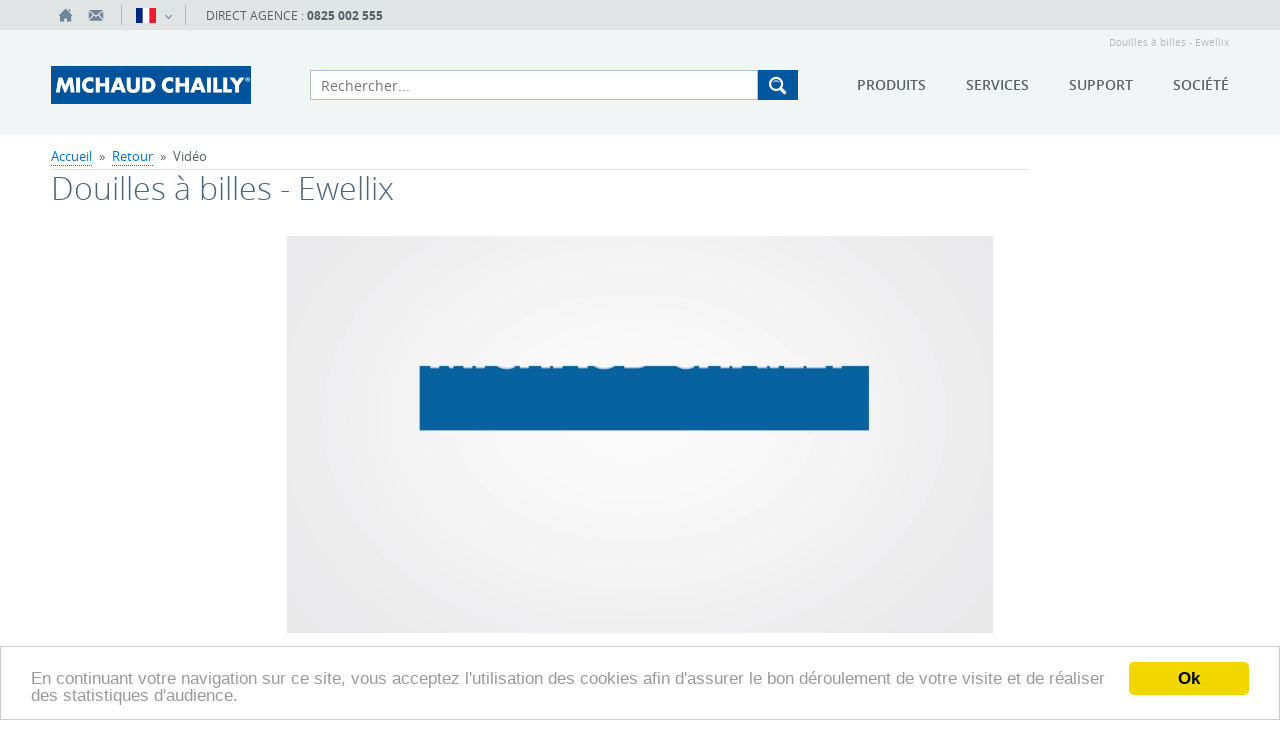

--- FILE ---
content_type: text/html; charset=UTF-8
request_url: https://www.michaud-chailly.fr/fr/player/?file=/custom/images/rtf/douille-bille-ewellix-video59_michaud-lvid1.mp4&title=Douilles%20%C3%A0%20billes%20-%20Ewellix
body_size: 25550
content:
<!DOCTYPE html>
<html lang="fr">
    <head>
<!-- Google Tag Manager -->
	<script> dataLayer = [{ 'utilisateur': 'non-connecté' }]; </script>
	<script>(function(w,d,s,l,i){w[l]=w[l]||[];w[l].push({'gtm.start':
new Date().getTime(),event:'gtm.js'});var f=d.getElementsByTagName(s)[0],
j=d.createElement(s),dl=l!='dataLayer'?'&l='+l:'';j.async=true;j.src=
'https://www.googletagmanager.com/gtm.js?id='+i+dl;f.parentNode.insertBefore(j,f);
})(window,document,'script','dataLayer','GTM-M7KPCSX');</script>
<!-- End Google Tag Manager -->
<!-- Global site tag (gtag.js) - Google Analytics -->
<script async src="https://www.googletagmanager.com/gtag/js?id=G-GKVE1ZQ6GM"></script>
<script>
  window.dataLayer = window.dataLayer || [];
  function gtag(){dataLayer.push(arguments);}
  gtag('js', new Date());

  gtag('config', 'G-GKVE1ZQ6GM');
</script>
<!-- End - Google Analytics -->
        <meta charset="utf-8">
        <title>Douilles à billes - Ewellix</title>
        <meta name="viewport" content="initial-scale = 1">
        <meta name="description" content="">
        
        <link rel="apple-touch-icon" sizes="57x57"
              href="https://www.michaud-chailly.fr/static/favicon/ma29/apple-icon-57x57.png">
        <link rel="apple-touch-icon" sizes="60x60"
              href="https://www.michaud-chailly.fr/static/favicon/ma29/apple-icon-60x60.png">
        <link rel="apple-touch-icon" sizes="72x72"
              href="https://www.michaud-chailly.fr/static/favicon/ma29/apple-icon-72x72.png">
        <link rel="apple-touch-icon" sizes="76x76"
              href="https://www.michaud-chailly.fr/static/favicon/ma29/apple-icon-76x76.png">
        <link rel="apple-touch-icon" sizes="114x114"
              href="https://www.michaud-chailly.fr/static/favicon/ma29/apple-icon-114x114.png">
        <link rel="apple-touch-icon" sizes="120x120"
              href="https://www.michaud-chailly.fr/static/favicon/ma29/apple-icon-120x120.png">
        <link rel="apple-touch-icon" sizes="144x144"
              href="https://www.michaud-chailly.fr/static/favicon/ma29/apple-icon-144x144.png">
        <link rel="apple-touch-icon" sizes="152x152"
              href="https://www.michaud-chailly.fr/static/favicon/ma29/apple-icon-152x152.png">
        <link rel="apple-touch-icon" sizes="180x180"
              href="https://www.michaud-chailly.fr/static/favicon/ma29/apple-icon-180x180.png">
        <link rel="icon" type="image/png"
              href="https://www.michaud-chailly.fr/static/favicon/ma29/favicon-32x32.png" sizes="32x32">
        <link rel="icon" type="image/png"
              href="https://www.michaud-chailly.fr/static/favicon/ma29/favicon-96x96.png" sizes="96x96">
        <link rel="icon" type="image/png"
              href="https://www.michaud-chailly.fr/static/favicon/ma29/favicon-16x16.png" sizes="16x16">
        <link rel="manifest" href="https://www.michaud-chailly.fr/static/favicon/ma29/manifest.json">
        <meta name="msapplication-TileColor" content="#da532c">
        <meta name="msapplication-TileImage"
              content="https://www.michaud-chailly.fr//static/favicon/ma29/mstile-144x144.png">
        <meta name="msapplication-config"
              content="https://www.michaud-chailly.fr/F/static/favicon/ma29/browserconfig.xml">
        <meta name="theme-color" content="#00579d">
		<link href="https://vjs.zencdn.net/7.17.0/video-js.css" rel="stylesheet" />
        <link rel="stylesheet" href="https://www.michaud-chailly.fr/cache/25315f740ce1824da992c8628c46975f.css" type="text/css" />        <script type="text/javascript">
    var traductionLibelle = {"niveau":"Produits","fiche_technique":"Fiches techniques","salon":"Salons","coupure_presse":"Presse","presse":"Presse","offre":"Offres d'emplois","telechargement":"T\u00e9l\u00e9chargement","news":"Actualit\u00e9s","support":"Support"};
    var lang = 'fr';
    var baseURL = "https://www.michaud-chailly.fr/";
    var searchURL = baseURL + 'search.php';
</script>
        <script type="text/javascript" src="//ajax.googleapis.com/ajax/libs/jquery/2.1.4/jquery.min.js"></script>
        <script type="text/javascript">
            var trad_modele = "Modèle";

            function createRequestObject() {
                if (window.XMLHttpRequest) {
                    http = new XMLHttpRequest();
                }
                else if (window.ActiveXObject) {
                    http = new ActiveXObject("Microsoft.XMLHTTP");
                }
                return http;
            }

			document.addEventListener('DOMContentLoaded', function() {
				var XMLHttpObj = createRequestObject();
				XMLHttpObj.addEventListener("load", function() {
                	if (XMLHttpObj.readyState == 4 && XMLHttpObj.status == 200) {
                    	var responseText=XMLHttpObj.responseText.trim();
                    	if (responseText.length) {
                        	var arrayResponse=responseText.split("||");
							if (arrayResponse[0]!='0') {
	                        	document.getElementById("basketId").innerHTML=arrayResponse[0];
								document.getElementById("mini_panier_form_supprimer").innerHTML=arrayResponse[1];
							}
							if (arrayResponse[2].length) {
    							var hideAccount;

    							var $accountContainer = $('#accountContainer');
								$accountContainer.html(arrayResponse[2]);
    							$("#accountContainer a").click(function () {
        							$accountContainer.addClass('on');
    							});

    							$('.toggleElement').mouseenter(function (event) {
        							$accountContainer.removeClass('on').removeClass('focus');
        							$accountContainer.find('input').blur();
    							});

    							$accountContainer.on('click', 'button.close', function () {
        							clearTimeout(hideAccount);
        							$accountContainer.removeClass('on').removeClass('focus');
    							});

    							$accountContainer.on('focus', 'input', function () {
        							clearTimeout(hideAccount);
        							$accountContainer.addClass('focus');
    							}).on('blur', 'input', function () {
        							$accountContainer.removeClass('focus');
    							}).on('click', 'button.close', function () {
        							$accountContainer.removeClass('on').removeClass('focus');
    							});
							}
                    	}
                	}
				}, false);

                XMLHttpObj.open('post', 'https://www.michaud-chailly.fr/index.php', true);
                XMLHttpObj.setRequestHeader('Content-type', 'application/x-www-form-urlencoded');
                XMLHttpObj.send('csaction=site/em_header_nocached&ent_id=&oper=3');
			}, false);
        </script>
    </head>
<body>
<!-- Google Tag Manager (noscript) -->
<noscript><iframe src="https://www.googletagmanager.com/ns.html?id=GTM-M7KPCSX"
height="0" width="0" style="display:none;visibility:hidden"></iframe></noscript>
<!-- End Google Tag Manager (noscript) -->
<header>

    <div class="zone-preheader">
        <div class="preheader container">
            <div class="subcontainer">
                <!--            <div class="container-flex">-->
                <ul>
                    <li><a href="https://www.michaud-chailly.fr/fr/"
                           class="tooltip"><i
                                    class="mf mf-home"></i><span>Accueil</span></a></li>


                    <li><a href="https://www.michaud-chailly.fr/fr/demande-renseignements/"
                           class="tooltip"><i
                                    class="mf mf-email"></i><span>Contact</span></a>
                    </li>
                                    </ul>


                
                    <div class="lang toggleElement">
                        <a href="#lang" class="toggle"><span
                                    class="flag fr">Français                                )</span></a>
                        <ul>

                                                            <li>
                                    <a href="https://www.michaud-chailly.fr/gb/player/"><span
                                                class="flag gb">English</span><span>English</span></a>
                                </li>

                                                    </ul>
                    </div>

                                                    <p>
                        <a href="https://www.michaud-chailly.fr/fr/nouscontacter/">Direct Agence :                            <strong>0825 002 555</strong></a>
                        <a href="tel:0825 002 555"><i
                                    class="mf mf-phone"></i><span>Appelez-nous</span></a>
                    </p>
                            </div>

            <div class="subcontainer">

                            </div>


            <!--            </div>-->
        </div>
    </div>

    <div class="header container">

                    <h1>Douilles à billes - Ewellix</h1>
        
        <a href="https://www.michaud-chailly.fr/fr/" class="logo"> <img
                    src="https://www.michaud-chailly.fr/custom/images/site/gt/29/michaud-chailly-michaud_site-plog1.gif"
                    alt="">
        </a>

        <div class="search">
            <button type="button" id="toggleSearch">
                <i class="mf mf-search"></i>
            </button>
            <form action="https://www.michaud-chailly.fr/index.php" id="searchForm" method="GET">
                <div class="cssload-loader">
                    <div class="cssload-inner cssload-one"></div>
                    <div class="cssload-inner cssload-two"></div>
                    <div class="cssload-inner cssload-three"></div>
                </div>
                <input name="csaction" value="site/recherche/recherche_catalogue_effectuer" type="hidden">
                <input type="text" name="requete" id="searchInput" placeholder="Rechercher..."
                       autocomplete="off" required>
                <input type="hidden" id="ent_id" name="ent_id" value="">
                <input type="hidden" id="lang" name="lang" value="fr">
                <button type="submit">
                    <i class="mf mf-search"></i><span></span>
                </button>
                <div class="autocomplete">
                    <ul id="autocomplete_list">
                    </ul>
                </div>
            </form>
        </div>
                <nav id="menu">
            <button id="toggleMenu" type="button">
                <span></span>
            </button>
            <ul>
                                    <li class="niv1"><span class="niv1 "
                                           data-toggle="produit">Produits</span>
                    </li>
                                    <li class="niv1"><span class="niv1 " data-toggle="services">Services</span></li>
                                    <li class="niv1"><span class="niv1 "
                                           data-toggle="support">Support</span>
                    </li>
                                <li class="niv1"><span class="niv1 " data-toggle="societe">Société</span></li>
            </ul>
            <div class="niv2" data-toggle="produit">
                <div class="inner">
                    <ul class="niv2">
                                                    <li>
                                <a class="toggle-produit" href="https://www.michaud-chailly.fr/fr/roulement-transmission/acces-rapides/"                                    data-toggle="acces-menu">
                                    <strong> <img class="rtf rtf-image" src="https://www.michaud-chailly.fr/custom/images/rtf/acces-rapide-tpt2-mc_direct_picto-plog1.gif" alt="Accès rapides" title="Accès rapides" /> ACCES RAPIDES</strong>                                 </a>
                            </li>
                                                        <li>
                                <a class="toggle-produit" href="https://www.michaud-chailly.fr/fr/roulement-transmission/roulement/"                                    data-toggle="roul-menu">
                                    <strong> <img class="rtf rtf-image" src="https://www.michaud-chailly.fr/custom/images/rtf/picto-roul-tpt2-mc_picto_roul-plog1.png" alt="Picto ROUL" title="Picto ROUL" /> ROULEMENT</strong>                                 </a>
                            </li>
                                                        <li>
                                <a class="toggle-produit" href="https://www.michaud-chailly.fr/fr/roulement-transmission/paliers-et-coussinets/"                                    data-toggle="pali-menu">
                                    <strong> <img class="rtf rtf-image" src="https://www.michaud-chailly.fr/custom/images/rtf/picto-pali-tpt2-mc_picto_pali-plog1.png" alt="Picto PALI" title="Picto PALI" /> PALIERS ET COUSSINETS</strong>                                 </a>
                            </li>
                                                        <li>
                                <a class="toggle-produit" href="https://www.michaud-chailly.fr/fr/roulement-transmission/transmission/"                                    data-toggle="tran-menu">
                                    <strong> <img class="rtf rtf-image" src="https://www.michaud-chailly.fr/custom/images/rtf/picto-tran-tpt2-mc_picto_tran-plog1.png" alt="Picto TRAN" title="Picto TRAN" /> TRANSMISSION</strong>                                 </a>
                            </li>
                                                        <li>
                                <a class="toggle-produit" href="https://www.michaud-chailly.fr/fr/roulement-transmission/convoyage-et-manutention/"                                    data-toggle="conv-menu">
                                    <strong> <img class="rtf rtf-image" src="https://www.michaud-chailly.fr/custom/images/rtf/picto-conv-tpt2-mc_picto_conv-plog1.png" alt="Picto CONV" title="Picto CONV" /> CONVOYAGE ET MANUTENTION</strong>                                 </a>
                            </li>
                                                        <li>
                                <a class="toggle-produit" href="https://www.michaud-chailly.fr/fr/roulement-transmission/amortissement-et-vibration/"                                    data-toggle="amor-menu">
                                    <strong> <img class="rtf rtf-image" src="https://www.michaud-chailly.fr/custom/images/rtf/picto-amor-tpt2-mc_picto_amor-plog1.png" alt="Picto AMOR" title="Picto AMOR" /> AMORTISSEMENT</strong>                                 </a>
                            </li>
                                                        <li>
                                <a class="toggle-produit" href="https://www.michaud-chailly.fr/fr/roulement-transmission/composants-de-fixation/"                                    data-toggle="fixa-menu">
                                    <strong> <img class="rtf rtf-image" src="https://www.michaud-chailly.fr/custom/images/rtf/picto-fixa-tpt2-mc_picto_fixa-plog1.png" alt="Picto FIXA" title="Picto FIXA" /> COMPOSANTS DE FIXATION</strong>                                 </a>
                            </li>
                                                        <li>
                                <a class="toggle-produit" href="https://www.michaud-chailly.fr/fr/roulement-transmission/pneumatique/"                                    data-toggle="pneu-menu">
                                    <strong> <img class="rtf rtf-image" src="https://www.michaud-chailly.fr/custom/images/rtf/picto-pneu-tpt2-mc_picto_pneu-plog1.png" alt="Picto PNEU" title="Picto PNEU" /> PNEUMATIQUE</strong>                                 </a>
                            </li>
                                                        <li>
                                <a class="toggle-produit" href="https://www.michaud-chailly.fr/fr/roulement-transmission/lineaire/"                                    data-toggle="line-menu">
                                    <strong> <img class="rtf rtf-image" src="https://www.michaud-chailly.fr/custom/images/rtf/picto-line-tpt2-mc_picto_line-plog1.png" alt="Picto LINE" title="Picto LINE" /> LINEAIRE</strong>                                 </a>
                            </li>
                                                        <li>
                                <a class="toggle-produit" href="https://www.michaud-chailly.fr/fr/roulement-transmission/automatisation/"                                    data-toggle="auto-menu">
                                    <strong> <img class="rtf rtf-image" src="https://www.michaud-chailly.fr/custom/images/rtf/picto-auto-tpt2-mc_picto_auto-plog1.png" alt="Picto AUTO" title="Picto AUTO" /> AUTOMATISATION</strong>                                 </a>
                            </li>
                                                        <li>
                                <a class="toggle-produit" href="https://www.michaud-chailly.fr/fr/roulement-transmission/motorisation/"                                    data-toggle="moto-menu">
                                    <strong> <img class="rtf rtf-image" src="https://www.michaud-chailly.fr/custom/images/rtf/picto-moto-tpt2-mc_picto_moto-plog1.png" alt="Picto MOTO" title="Picto MOTO" /> MOTORISATION</strong>                                 </a>
                            </li>
                                                        <li>
                                <a class="toggle-produit" href="https://www.michaud-chailly.fr/fr/roulement-transmission/fluide/"                                    data-toggle="flui-menu">
                                    <strong> <img class="rtf rtf-image" src="https://www.michaud-chailly.fr/custom/images/rtf/picto-flui-tpt2-mc_picto_flui-plog1.png" alt="Picto FLUI" title="Picto FLUI" /> FLUIDE</strong>                                 </a>
                            </li>
                                                        <li>
                                <a class="toggle-produit" href="https://www.michaud-chailly.fr/fr/roulement-transmission/etancheite/"                                    data-toggle="etan-menu">
                                    <strong> <img class="rtf rtf-image" src="https://www.michaud-chailly.fr/custom/images/rtf/picto-etan-tpt2-mc_picto_etan-plog1.png" alt="Picto ETAN" title="Picto ETAN" /> ETANCHEITE</strong>                                 </a>
                            </li>
                                                        <li>
                                <a class="toggle-produit" href="https://www.michaud-chailly.fr/fr/roulement-transmission/lubrification-et-systeme-de-lubrification/"                                    data-toggle="lubr-menu">
                                    <strong> <img class="rtf rtf-image" src="https://www.michaud-chailly.fr/custom/images/rtf/picto-lubr-tpt2-mc_picto_lubr-plog1.png" alt="Picto LUBR" title="Picto LUBR" /> LUBRIFICATION ET SYSTEME DE LUBRIFICATION</strong>                                 </a>
                            </li>
                                                        <li>
                                <a class="toggle-produit" href="https://www.michaud-chailly.fr/fr/roulement-transmission/outillage/"                                    data-toggle="outi-menu">
                                    <strong> <img class="rtf rtf-image" src="https://www.michaud-chailly.fr/custom/images/rtf/picto-outi-tpt2-mc_picto_outi-plog1.png" alt="Picto OUTI" title="Picto OUTI" /> OUTILLAGE</strong>                                 </a>
                            </li>
                                                        <li>
                                <a class="toggle-produit" href="https://www.michaud-chailly.fr/fr/roulement-transmission/plastiques/"                                    data-toggle="plas-menu">
                                    <strong> <img class="rtf rtf-image" src="https://www.michaud-chailly.fr/custom/images/rtf/picto-pla-tpt2-mc_picto_plas-plog1.png" alt="Picto PLAS" title="Picto PLAS" /> PLASTIQUES</strong>                                 </a>
                            </li>
                                                        <li>
                                <a class="toggle-produit" href="https://www.michaud-chailly.fr/fr/roulement-transmission/outillage-beta/"                                    data-toggle="out-menu">
                                    <strong> <img class="rtf rtf-image" src="https://www.michaud-chailly.fr/custom/images/rtf/michaud-chailly-tpt2-mc_picto_m-plog1.gif" alt="" title="" /> OUTILLAGE BETA</strong>                                 </a>
                            </li>
                                                        <li>
                                <a class="toggle-produit" href="https://www.michaud-chailly.fr/fr/roulement-transmission/supports-et-applications/"                                    data-toggle="suppa-menu">
                                    <strong> <img class="rtf rtf-image" src="https://www.michaud-chailly.fr/custom/images/rtf/picto-support-application-tpt2-mc_mem_picto-plog3.gif" alt="Picto Supports et applications" title="Picto Supports et applications" /> SUPPORTS ET APPLICATIONS</strong>                                 </a>
                            </li>
                                                </ul>
                    <div class="containerProducts aside">
                        <div class="slide">
                                       <ul id="menu-catalogue-produit" class="visible productInSlideContainer menu-produit">                <li class="productInSlide">
                    <a   href="https://www.michaud-chailly.fr/fr/roulement-transmission/acces-rapides/"  target="_self">
                        <div class="picture">
                            <img src="https://www.michaud-chailly.fr/custom/images/catalogue/pt/acces/michaud-chailly-direct-pcat1.png"
                                 alt="Accès rapides">
                        </div>
                        <div class="title">
                            <strong><strong> <img class="rtf rtf-image" src="https://www.michaud-chailly.fr/custom/images/rtf/acces-rapide-tpt2-mc_direct_picto-plog1.gif" alt="Accès rapides" title="Accès rapides" /> ACCES RAPIDES</strong> </strong>
                        </div>
                    </a>
                                    </li>
                                <li class="productInSlide">
                    <a   href="https://www.michaud-chailly.fr/fr/roulement-transmission/roulement/"  target="_self">
                        <div class="picture">
                            <img src="https://www.michaud-chailly.fr/custom/images/catalogue/pt/roul/michaud-chailly-test_roul-pcat1.png"
                                 alt="Roulement">
                        </div>
                        <div class="title">
                            <strong><strong> <img class="rtf rtf-image" src="https://www.michaud-chailly.fr/custom/images/rtf/picto-roul-tpt2-mc_picto_roul-plog1.png" alt="Picto ROUL" title="Picto ROUL" /> ROULEMENT</strong> </strong>
                        </div>
                    </a>
                                    </li>
                                <li class="productInSlide">
                    <a   href="https://www.michaud-chailly.fr/fr/roulement-transmission/paliers-et-coussinets/"  target="_self">
                        <div class="picture">
                            <img src="https://www.michaud-chailly.fr/custom/images/catalogue/pt/pali/michaud-chailly-test_palier-pcat1.png"
                                 alt="Paliers et coussinets">
                        </div>
                        <div class="title">
                            <strong><strong> <img class="rtf rtf-image" src="https://www.michaud-chailly.fr/custom/images/rtf/picto-pali-tpt2-mc_picto_pali-plog1.png" alt="Picto PALI" title="Picto PALI" /> PALIERS ET COUSSINETS</strong> </strong>
                        </div>
                    </a>
                                    </li>
                                <li class="productInSlide">
                    <a   href="https://www.michaud-chailly.fr/fr/roulement-transmission/transmission/"  target="_self">
                        <div class="picture">
                            <img src="https://www.michaud-chailly.fr/custom/images/catalogue/pt/tran/michaud-chailly-test_tran-pcat1.png"
                                 alt="Transmission">
                        </div>
                        <div class="title">
                            <strong><strong> <img class="rtf rtf-image" src="https://www.michaud-chailly.fr/custom/images/rtf/picto-tran-tpt2-mc_picto_tran-plog1.png" alt="Picto TRAN" title="Picto TRAN" /> TRANSMISSION</strong> </strong>
                        </div>
                    </a>
                                    </li>
                                <li class="productInSlide">
                    <a   href="https://www.michaud-chailly.fr/fr/roulement-transmission/convoyage-et-manutention/"  target="_self">
                        <div class="picture">
                            <img src="https://www.michaud-chailly.fr/custom/images/catalogue/pt/conv/michaud-chailly-test_conv-pcat1.png"
                                 alt="Convoyage et manutention">
                        </div>
                        <div class="title">
                            <strong><strong> <img class="rtf rtf-image" src="https://www.michaud-chailly.fr/custom/images/rtf/picto-conv-tpt2-mc_picto_conv-plog1.png" alt="Picto CONV" title="Picto CONV" /> CONVOYAGE ET MANUTENTION</strong> </strong>
                        </div>
                    </a>
                                    </li>
                                <li class="productInSlide">
                    <a   href="https://www.michaud-chailly.fr/fr/roulement-transmission/amortissement-et-vibration/"  target="_self">
                        <div class="picture">
                            <img src="https://www.michaud-chailly.fr/custom/images/catalogue/pt/amor/michaud-chailly-test_amor-pcat1.png"
                                 alt="Amortissement et vibration">
                        </div>
                        <div class="title">
                            <strong><strong> <img class="rtf rtf-image" src="https://www.michaud-chailly.fr/custom/images/rtf/picto-amor-tpt2-mc_picto_amor-plog1.png" alt="Picto AMOR" title="Picto AMOR" /> AMORTISSEMENT</strong> </strong>
                        </div>
                    </a>
                                    </li>
                                <li class="productInSlide">
                    <a   href="https://www.michaud-chailly.fr/fr/roulement-transmission/composants-de-fixation/"  target="_self">
                        <div class="picture">
                            <img src="https://www.michaud-chailly.fr/custom/images/catalogue/pt/fixa/michaud-chailly-test_fixa-pcat1.png"
                                 alt="Composants de fixation">
                        </div>
                        <div class="title">
                            <strong><strong> <img class="rtf rtf-image" src="https://www.michaud-chailly.fr/custom/images/rtf/picto-fixa-tpt2-mc_picto_fixa-plog1.png" alt="Picto FIXA" title="Picto FIXA" /> COMPOSANTS DE FIXATION</strong> </strong>
                        </div>
                    </a>
                                    </li>
                                <li class="productInSlide">
                    <a   href="https://www.michaud-chailly.fr/fr/roulement-transmission/pneumatique/"  target="_self">
                        <div class="picture">
                            <img src="https://www.michaud-chailly.fr/custom/images/catalogue/pt/pneu/michaud-chailly-test_pneu-pcat1.png"
                                 alt="Pneumatique">
                        </div>
                        <div class="title">
                            <strong><strong> <img class="rtf rtf-image" src="https://www.michaud-chailly.fr/custom/images/rtf/picto-pneu-tpt2-mc_picto_pneu-plog1.png" alt="Picto PNEU" title="Picto PNEU" /> PNEUMATIQUE</strong> </strong>
                        </div>
                    </a>
                                    </li>
                                <li class="productInSlide">
                    <a   href="https://www.michaud-chailly.fr/fr/roulement-transmission/lineaire/"  target="_self">
                        <div class="picture">
                            <img src="https://www.michaud-chailly.fr/custom/images/catalogue/pt/line/michaud-chailly-test_line-pcat1.png"
                                 alt="Linéaire">
                        </div>
                        <div class="title">
                            <strong><strong> <img class="rtf rtf-image" src="https://www.michaud-chailly.fr/custom/images/rtf/picto-line-tpt2-mc_picto_line-plog1.png" alt="Picto LINE" title="Picto LINE" /> LINEAIRE</strong> </strong>
                        </div>
                    </a>
                                    </li>
                                <li class="productInSlide">
                    <a   href="https://www.michaud-chailly.fr/fr/roulement-transmission/automatisation/"  target="_self">
                        <div class="picture">
                            <img src="https://www.michaud-chailly.fr/custom/images/catalogue/pt/auto/michaud-chailly-test_auto-pcat1.png"
                                 alt="Automatisation">
                        </div>
                        <div class="title">
                            <strong><strong> <img class="rtf rtf-image" src="https://www.michaud-chailly.fr/custom/images/rtf/picto-auto-tpt2-mc_picto_auto-plog1.png" alt="Picto AUTO" title="Picto AUTO" /> AUTOMATISATION</strong> </strong>
                        </div>
                    </a>
                                    </li>
                                <li class="productInSlide">
                    <a   href="https://www.michaud-chailly.fr/fr/roulement-transmission/motorisation/"  target="_self">
                        <div class="picture">
                            <img src="https://www.michaud-chailly.fr/custom/images/catalogue/pt/moto/michaud-chailly-test_moto-pcat1.png"
                                 alt="Motorisation">
                        </div>
                        <div class="title">
                            <strong><strong> <img class="rtf rtf-image" src="https://www.michaud-chailly.fr/custom/images/rtf/picto-moto-tpt2-mc_picto_moto-plog1.png" alt="Picto MOTO" title="Picto MOTO" /> MOTORISATION</strong> </strong>
                        </div>
                    </a>
                                    </li>
                                <li class="productInSlide">
                    <a   href="https://www.michaud-chailly.fr/fr/roulement-transmission/fluide/"  target="_self">
                        <div class="picture">
                            <img src="https://www.michaud-chailly.fr/custom/images/catalogue/pt/flui/michaud-chailly-test_flui-pcat1.png"
                                 alt="Fluide">
                        </div>
                        <div class="title">
                            <strong><strong> <img class="rtf rtf-image" src="https://www.michaud-chailly.fr/custom/images/rtf/picto-flui-tpt2-mc_picto_flui-plog1.png" alt="Picto FLUI" title="Picto FLUI" /> FLUIDE</strong> </strong>
                        </div>
                    </a>
                                    </li>
                                <li class="productInSlide">
                    <a   href="https://www.michaud-chailly.fr/fr/roulement-transmission/etancheite/"  target="_self">
                        <div class="picture">
                            <img src="https://www.michaud-chailly.fr/custom/images/catalogue/pt/etan/michaud-chailly-etanc-pcat1.png"
                                 alt="Etanchéité">
                        </div>
                        <div class="title">
                            <strong><strong> <img class="rtf rtf-image" src="https://www.michaud-chailly.fr/custom/images/rtf/picto-etan-tpt2-mc_picto_etan-plog1.png" alt="Picto ETAN" title="Picto ETAN" /> ETANCHEITE</strong> </strong>
                        </div>
                    </a>
                                    </li>
                                <li class="productInSlide">
                    <a   href="https://www.michaud-chailly.fr/fr/roulement-transmission/lubrification-et-systeme-de-lubrification/"  target="_self">
                        <div class="picture">
                            <img src="https://www.michaud-chailly.fr/custom/images/catalogue/pt/lubr/michaud-chailly-test_lubr-pcat1.png"
                                 alt="Lubrification et système de lubrification">
                        </div>
                        <div class="title">
                            <strong><strong> <img class="rtf rtf-image" src="https://www.michaud-chailly.fr/custom/images/rtf/picto-lubr-tpt2-mc_picto_lubr-plog1.png" alt="Picto LUBR" title="Picto LUBR" /> LUBRIFICATION ET SYSTEME DE LUBRIFICATION</strong> </strong>
                        </div>
                    </a>
                                    </li>
                                <li class="productInSlide">
                    <a   href="https://www.michaud-chailly.fr/fr/roulement-transmission/outillage/"  target="_self">
                        <div class="picture">
                            <img src="https://www.michaud-chailly.fr/custom/images/catalogue/pt/outi/michaud-chailly-out-pgam1.jpg"
                                 alt="Outillage">
                        </div>
                        <div class="title">
                            <strong><strong> <img class="rtf rtf-image" src="https://www.michaud-chailly.fr/custom/images/rtf/picto-outi-tpt2-mc_picto_outi-plog1.png" alt="Picto OUTI" title="Picto OUTI" /> OUTILLAGE</strong> </strong>
                        </div>
                    </a>
                                    </li>
                                <li class="productInSlide">
                    <a   href="https://www.michaud-chailly.fr/fr/roulement-transmission/plastiques/"  target="_self">
                        <div class="picture">
                            <img src="https://www.michaud-chailly.fr/custom/images/catalogue/pt/plas/michaud-chailly-plas-pcat1.png"
                                 alt="Plastiques">
                        </div>
                        <div class="title">
                            <strong><strong> <img class="rtf rtf-image" src="https://www.michaud-chailly.fr/custom/images/rtf/picto-pla-tpt2-mc_picto_plas-plog1.png" alt="Picto PLAS" title="Picto PLAS" /> PLASTIQUES</strong> </strong>
                        </div>
                    </a>
                                    </li>
                                <li class="productInSlide">
                    <a   href="https://www.michaud-chailly.fr/fr/roulement-transmission/outillage-beta/"  target="_self">
                        <div class="picture">
                            <img src="https://www.michaud-chailly.fr/custom/images/catalogue/pt/out/michaud-chailly-out_beta-pcat1.png"
                                 alt="Outillage Beta">
                        </div>
                        <div class="title">
                            <strong><strong> <img class="rtf rtf-image" src="https://www.michaud-chailly.fr/custom/images/rtf/michaud-chailly-tpt2-mc_picto_m-plog1.gif" alt="" title="" /> OUTILLAGE BETA</strong> </strong>
                        </div>
                    </a>
                                    </li>
                                <li class="productInSlide">
                    <a   href="https://www.michaud-chailly.fr/fr/roulement-transmission/supports-et-applications/"  target="_self">
                        <div class="picture">
                            <img src="https://www.michaud-chailly.fr/custom/images/catalogue/pt/suppa/michaud-chailly-mc_app-pcat1.png"
                                 alt="Supports et applications">
                        </div>
                        <div class="title">
                            <strong><strong> <img class="rtf rtf-image" src="https://www.michaud-chailly.fr/custom/images/rtf/picto-support-application-tpt2-mc_mem_picto-plog3.gif" alt="Picto Supports et applications" title="Picto Supports et applications" /> SUPPORTS ET APPLICATIONS</strong> </strong>
                        </div>
                    </a>
                                    </li>
                </ul>                <ul id="acces-menu"
                    class="invisible productInSlideContainer menu-slide menu-produit">            <li class="productInSlide">
                <a   href="https://www.michaud-chailly.fr/fr/roulement-transmission/mon-compte/"  target="_blank">
                    <div class="picture">
                        <img src="https://www.michaud-chailly.fr/custom/images/produit/pt/acc_compte_da/michaud-chailly-acces_compte-pgam1.jpg"
                             alt="Mon compte">
                    </div>
                    <div class="title">
                        Mon compte                    </div>
                </a>
                                    <button class="openDoc" type="button">
                        <i class="mf mf-pdf"><span></span></i>Documents                    </button>
                    <ul class="popinDoc">
                    <li class="titlePopinDoc">
                        <p>Documents</p>
                    </li>
                                            <li><a href="https://www.michaud-chailly.fr/custom/docs/produit/acc_compte_da/avantage-commander-ligne-sur-www-michaud-chailly-fr-mc_2020_web-ldoc1.pdf" target="_blank"
                               class="">Les avantages de commander en ligne sur www.michaud-chailly.fr</a>
                        </li>
                        </ul>            </li>
                        <li class="productInSlide">
                <a   href="https://www.michaud-chailly.fr/fr/roulement-transmission/panier/"  target="_blank">
                    <div class="picture">
                        <img src="https://www.michaud-chailly.fr/custom/images/produit/pt/acc_panier_da/michaud-chailly-acces_commande-pgam1.jpg"
                             alt="Panier">
                    </div>
                    <div class="title">
                        Panier                    </div>
                </a>
                                    <button class="openDoc" type="button">
                        <i class="mf mf-pdf"><span></span></i>Documents                    </button>
                    <ul class="popinDoc">
                    <li class="titlePopinDoc">
                        <p>Documents</p>
                    </li>
                                            <li><a href="https://www.michaud-chailly.fr/custom/docs/produit/acc_panier_da/avantage-commander-ligne-sur-www-michaud-chailly-fr-mc_2020_web-ldoc1.pdf" target="_blank"
                               class="">Les avantages de commander en ligne sur www.michaud-chailly.fr</a>
                        </li>
                        </ul>            </li>
                        <li class="productInSlide">
                <a   href="https://www.michaud-chailly.fr/fr/roulement-transmission/acces-rapides/produits_da/"  target="_self">
                    <div class="picture">
                        <img src="https://www.michaud-chailly.fr/custom/images/produit/pt/produits_da/michaud-chailly-dt-pgam1.jpg"
                             alt="Produits">
                    </div>
                    <div class="title">
                        Produits                    </div>
                </a>
                            </li>
                        <li class="productInSlide">
                <a   href="https://www.michaud-chailly.fr/fr/telechargement/"  target="_blank">
                    <div class="picture">
                        <img src="https://www.michaud-chailly.fr/custom/images/produit/pt/acc_telec_da/michaud-chailly-test_telechargement-pgam1.jpg"
                             alt="Documentation">
                    </div>
                    <div class="title">
                        Catalogues et documentation                    </div>
                </a>
                            </li>
                        <li class="productInSlide">
                <a   href="https://www.michaud-chailly.fr/fr/roulement-transmission/agences-michaud-chailly/agences_sb/"  target="_blank">
                    <div class="picture">
                        <img src="https://www.michaud-chailly.fr/custom/images/produit/pt/acc_agen_da/michaud-chailly-acces_agences-pcat1.png"
                             alt="Les magasins">
                    </div>
                    <div class="title">
                        Le réseau de magasins                    </div>
                </a>
                            </li>
                        <li class="productInSlide">
                <a   href="https://www.michaud-chailly.fr/fr/roulement-transmission/supports-et-applications/"  target="_blank">
                    <div class="picture">
                        <img src="https://www.michaud-chailly.fr/custom/images/produit/pt/acc_sup_da/michaud-chailly-mc_app-pcat1.png"
                             alt="Supports appli">
                    </div>
                    <div class="title">
                        Supports et applications                    </div>
                </a>
                            </li>
                        <li class="productInSlide">
                <a   href="https://maurin.partcommunity.com/3d-cad-models/michaud-chailly-direct-transmission?info=michaud_chailly_transmission&cwid=5287"  target="_blank">
                    <div class="picture">
                        <img src="https://www.michaud-chailly.fr/custom/images/produit/pt/acc_3d_da/michaud-chailly-acces_3d-pgam1.jpg"
                             alt="CAO - 3D">
                    </div>
                    <div class="title">
                        CAO - 3D                    </div>
                </a>
                            </li>
            </ul>                <ul id="roul-menu"
                    class="invisible productInSlideContainer menu-slide menu-produit">            <li class="productInSlide">
                <a style="border-color:#008d68;" onmouseover="this.style.color='#008d68';" onmouseleave="this.style.color=null;" href="https://www.michaud-chailly.fr/fr/roulement-transmission/roulement/g_roul01_r/"  target="_self">
                    <div class="picture">
                        <img src="https://www.michaud-chailly.fr/custom/images/produit/pt/g_roul01_r/michaud-chailly-test_r1-pgam1.jpg"
                             alt="FAMI_R1">
                    </div>
                    <div class="title">
                        Roulements à billes                    </div>
                </a>
                            </li>
                        <li class="productInSlide">
                <a style="border-color:#008d68;" onmouseover="this.style.color='#008d68';" onmouseleave="this.style.color=null;" href="https://www.michaud-chailly.fr/fr/roulement-transmission/roulement/g_roul02_r/"  target="_self">
                    <div class="picture">
                        <img src="https://www.michaud-chailly.fr/custom/images/produit/pt/g_roul02_r/michaud-chailly-g_roul02-pgam1.jpg"
                             alt="FAMI_R4">
                    </div>
                    <div class="title">
                        Roulements à rouleaux                    </div>
                </a>
                            </li>
                        <li class="productInSlide">
                <a style="border-color:#008d68;" onmouseover="this.style.color='#008d68';" onmouseleave="this.style.color=null;" href="https://www.michaud-chailly.fr/fr/roulement-transmission/roulement/g_roul03_r/"  target="_self">
                    <div class="picture">
                        <img src="https://www.michaud-chailly.fr/custom/images/produit/pt/g_roul03_r/michaud-chailly-test_r5a-pgam1.jpg"
                             alt="R5">
                    </div>
                    <div class="title">
                        Roulement à aiguilles                    </div>
                </a>
                            </li>
                        <li class="productInSlide">
                <a style="border-color:#008d68;" onmouseover="this.style.color='#008d68';" onmouseleave="this.style.color=null;" href="https://www.michaud-chailly.fr/fr/roulement-transmission/roulement/g_roul04_r/"  target="_self">
                    <div class="picture">
                        <img src="https://www.michaud-chailly.fr/custom/images/produit/pt/g_roul04_r/michaud-chailly-test_r8-pgam1.jpg"
                             alt="FAMI_R8">
                    </div>
                    <div class="title">
                        Butées                    </div>
                </a>
                            </li>
                        <li class="productInSlide">
                <a style="border-color:#008d68;" onmouseover="this.style.color='#008d68';" onmouseleave="this.style.color=null;" href="https://www.michaud-chailly.fr/fr/roulement-transmission/roulement/g_roul05_r/"  target="_self">
                    <div class="picture">
                        <img src="https://www.michaud-chailly.fr/custom/images/produit/pt/g_roul05_r/michaud-chailly-test_r9-pgam1.jpg"
                             alt="FAMI_R9">
                    </div>
                    <div class="title">
                        Galets de came                    </div>
                </a>
                            </li>
                        <li class="productInSlide">
                <a style="border-color:#008d68;" onmouseover="this.style.color='#008d68';" onmouseleave="this.style.color=null;" href="https://www.michaud-chailly.fr/fr/roulement-transmission/roulement/g_roul06_r/"  target="_self">
                    <div class="picture">
                        <img src="https://www.michaud-chailly.fr/custom/images/produit/pt/g_roul06_r/michaud-chailly-test_g_roul06-pgam1.jpg"
                             alt="G_ROUL06">
                    </div>
                    <div class="title">
                        Roulements de précision                    </div>
                </a>
                            </li>
                        <li class="productInSlide">
                <a style="border-color:#008d68;" onmouseover="this.style.color='#008d68';" onmouseleave="this.style.color=null;" href="https://www.michaud-chailly.fr/fr/roulement-transmission/composants-de-fixation/g_fixa_02_fx/"  target="_self">
                    <div class="picture">
                        <img src="https://www.michaud-chailly.fr/custom/images/produit/pt/g_roul07_r/michaud-chailly-fami_g1-pfam1.jpg"
                             alt="C1">
                    </div>
                    <div class="title">
                        Rotules et embouts à rotules                    </div>
                </a>
                            </li>
            </ul>                <ul id="pali-menu"
                    class="invisible productInSlideContainer menu-slide menu-produit">            <li class="productInSlide">
                <a style="border-color:#008d68;" onmouseover="this.style.color='#008d68';" onmouseleave="this.style.color=null;" href="https://www.michaud-chailly.fr/index.php?csaction=site/recherche/recherche_catalogue_effectuer&requete=newpal25&ent_id=&lang=fr"  target="_self">
                    <div class="picture">
                        <img src="https://www.michaud-chailly.fr/custom/images/produit/pt/g_palinew_pa/michaud-chailly-g_palnew-pgam1.jpg"
                             alt="G_PALINEW">
                    </div>
                    <div class="title">
                        Nouveautés paliers                    </div>
                </a>
                            </li>
                        <li class="productInSlide">
                <a style="border-color:#008d68;" onmouseover="this.style.color='#008d68';" onmouseleave="this.style.color=null;" href="https://www.michaud-chailly.fr/fr/roulement-transmission/paliers-et-coussinets/g_pali_01_pa/"  target="_self">
                    <div class="picture">
                        <img src="https://www.michaud-chailly.fr/custom/images/produit/pt/g_pali_01_pa/michaud-chailly-test_g_pali_01-pgam1.jpg"
                             alt="G_PALI_01">
                    </div>
                    <div class="title">
                        Paliers auto-aligneurs                    </div>
                </a>
                            </li>
                        <li class="productInSlide">
                <a style="border-color:#008d68;" onmouseover="this.style.color='#008d68';" onmouseleave="this.style.color=null;" href="https://www.michaud-chailly.fr/fr/roulement-transmission/paliers-et-coussinets/g_pali_02_pa/"  target="_self">
                    <div class="picture">
                        <img src="https://www.michaud-chailly.fr/custom/images/produit/pt/g_pali_02_pa/michaud-chailly-test_g_pali_02-pgam1.jpg"
                             alt="G_PALI_02">
                    </div>
                    <div class="title">
                        Palier fonte à semelle et composants                    </div>
                </a>
                            </li>
                        <li class="productInSlide">
                <a style="border-color:#008d68;" onmouseover="this.style.color='#008d68';" onmouseleave="this.style.color=null;" href="https://www.michaud-chailly.fr/fr/roulement-transmission/paliers-et-coussinets/g_pali01a0_pa/"  target="_self">
                    <div class="picture">
                        <img src="https://www.michaud-chailly.fr/custom/images/produit/pt/g_pali01a0_pa/michaud-chailly-t_pali_00-ptyp1.jpg"
                             alt="G_PALI01A0">
                    </div>
                    <div class="title">
                        Paliers en fonte                    </div>
                </a>
                            </li>
                        <li class="productInSlide">
                <a style="border-color:#008d68;" onmouseover="this.style.color='#008d68';" onmouseleave="this.style.color=null;" href="https://www.michaud-chailly.fr/fr/roulement-transmission/paliers-et-coussinets/g_pali_03_pa/"  target="_self">
                    <div class="picture">
                        <img src="https://www.michaud-chailly.fr/custom/images/produit/pt/g_pali_03_pa/michaud-chailly-test_g_pali_03-pgam1.jpg"
                             alt="G_PALI_03">
                    </div>
                    <div class="title">
                        Coussinets lisses                    </div>
                </a>
                            </li>
            </ul>                <ul id="tran-menu"
                    class="invisible productInSlideContainer menu-slide menu-produit">            <li class="productInSlide">
                <a   href="https://www.michaud-chailly.fr/index.php?csaction=site/recherche/recherche_catalogue_effectuer&requete=newtran25&ent_id=&lang=fr"  target="_self">
                    <div class="picture">
                        <img src="https://www.michaud-chailly.fr/custom/images/produit/pt/g_trnew_tr/michaud-chailly-g_trannew-pgam1.jpg"
                             alt="G_TRNEW">
                    </div>
                    <div class="title">
                        Nouveautés Transmission                    </div>
                </a>
                            </li>
                        <li class="productInSlide">
                <a style="border-color:#ed1c24;" onmouseover="this.style.color='#ed1c24';" onmouseleave="this.style.color=null;" href="https://www.michaud-chailly.fr/fr/roulement-transmission/transmission/g_tr01_tr/"  target="_self">
                    <div class="picture">
                        <img src="https://www.michaud-chailly.fr/custom/images/produit/pt/g_tr01_tr/michaud-chailly-fami_t2-pfam1.jpg"
                             alt="G_TR01">
                    </div>
                    <div class="title">
                        Chaînes, pignons et accessoires                    </div>
                </a>
                                    <button class="openDoc" type="button">
                        <i class="mf mf-pdf"><span></span></i>Documents                    </button>
                    <ul class="popinDoc">
                    <li class="titlePopinDoc">
                        <p>Documents</p>
                    </li>
                                            <li><a href="https://www.michaud-chailly.fr/custom/docs/produit/g_tr01_tr/principe-generaux-pignon-chaine-transmission-fami_t2-lfam1.pdf" target="_blank"
                               class="">Principes généraux des pignons et chaînes de transmission</a>
                        </li>
                                                <li><a href="https://www.michaud-chailly.fr/custom/docs/produit/g_tr01_tr/taille-reelle-pignon-chaine-rouleaux-echelle-1-fami_cha-lfam1.pdf" target="_blank"
                               class="">Taille réelle des pignons pour chaînes à rouleaux Echelle 1/1</a>
                        </li>
                                                <li><a href="https://www.michaud-chailly.fr/custom/docs/produit/g_tr01_tr/releve-information-determination-une-transmission-par-chaine-mc_transmission_par_chaine-lmod1.pdf" target="_blank"
                               class="">Relevé d'informations pour la détermination d'une transmission par chaîne</a>
                        </li>
                        </ul>            </li>
                        <li class="productInSlide">
                <a style="border-color:#ed1c24;" onmouseover="this.style.color='#ed1c24';" onmouseleave="this.style.color=null;" href="https://www.michaud-chailly.fr/fr/roulement-transmission/transmission/g_tr02_tr/"  target="_self">
                    <div class="picture">
                        <img src="https://www.michaud-chailly.fr/custom/images/produit/pt/g_tr02_tr/michaud-chailly-fami_t3-pfam1.jpg"
                             alt="G_TR02">
                    </div>
                    <div class="title">
                        Poulies et courroies trapézoïdales                    </div>
                </a>
                                    <button class="openDoc" type="button">
                        <i class="mf mf-pdf"><span></span></i>Documents                    </button>
                    <ul class="popinDoc">
                    <li class="titlePopinDoc">
                        <p>Documents</p>
                    </li>
                                            <li><a href="https://www.michaud-chailly.fr/custom/docs/produit/g_tr02_tr/releve-information-determination-une-transmission-par-courroie-mc_transmission_par_courroie-lmod1.pdf" target="_blank"
                               class="">Relevé d'informations pour la détermination d'une transmission par courroie</a>
                        </li>
                        </ul>            </li>
                        <li class="productInSlide">
                <a style="border-color:#ed1c24;" onmouseover="this.style.color='#ed1c24';" onmouseleave="this.style.color=null;" href="https://www.michaud-chailly.fr/fr/roulement-transmission/transmission/g_tr03_tr/"  target="_self">
                    <div class="picture">
                        <img src="https://www.michaud-chailly.fr/custom/images/produit/pt/g_tr03_tr/michaud-chailly-fami_t4-pfam1.jpg"
                             alt="G_TR03">
                    </div>
                    <div class="title">
                        Poulies et courroies dentées                    </div>
                </a>
                                    <button class="openDoc" type="button">
                        <i class="mf mf-pdf"><span></span></i>Documents                    </button>
                    <ul class="popinDoc">
                    <li class="titlePopinDoc">
                        <p>Documents</p>
                    </li>
                                            <li><a href="https://www.michaud-chailly.fr/custom/docs/produit/g_tr03_tr/releve-information-determination-une-transmission-par-courroie-mc_transmission_par_courroie-lmod1.pdf" target="_blank"
                               class="">Relevé d'informations pour la détermination d'une transmission par courroie</a>
                        </li>
                                                <li><a href="https://www.michaud-chailly.fr/custom/docs/produit/g_tr03_tr/taille-reelle-courroie-dentee-echelle-1-fami_den-lfam1.pdf" target="_blank"
                               class="">Taille réelle des courroies dentées Echelle 1/1</a>
                        </li>
                        </ul>            </li>
                        <li class="productInSlide">
                <a style="border-color:#ed1c24;" onmouseover="this.style.color='#ed1c24';" onmouseleave="this.style.color=null;" href="https://www.michaud-chailly.fr/fr/roulement-transmission/transmission/g_tr05_tr/"  target="_self">
                    <div class="picture">
                        <img src="https://www.michaud-chailly.fr/custom/images/produit/pt/g_tr05_tr/michaud-chailly-test_f_tr05a-pfam1.jpg"
                             alt="G_TR05">
                    </div>
                    <div class="title">
                        Eléments de tension                    </div>
                </a>
                            </li>
                        <li class="productInSlide">
                <a style="border-color:#ed1c24;" onmouseover="this.style.color='#ed1c24';" onmouseleave="this.style.color=null;" href="https://www.michaud-chailly.fr/fr/roulement-transmission/transmission/g_tr06_tr/"  target="_self">
                    <div class="picture">
                        <img src="https://www.michaud-chailly.fr/custom/images/produit/pt/g_tr06_tr/michaud-chailly-g_tr06-pgam1.jpg"
                             alt="G_TR06">
                    </div>
                    <div class="title">
                        Accouplements                    </div>
                </a>
                                    <button class="openDoc" type="button">
                        <i class="mf mf-pdf"><span></span></i>Documents                    </button>
                    <ul class="popinDoc">
                    <li class="titlePopinDoc">
                        <p>Documents</p>
                    </li>
                                            <li><a href="https://www.michaud-chailly.fr/custom/docs/produit/g_tr06_tr/principe-generaux-accouplement-fami_acc-lfam1.pdf" target="_blank"
                               class="">Principes généraux des accouplements</a>
                        </li>
                                                <li><a href="https://www.michaud-chailly.fr/custom/docs/produit/g_tr06_tr/releve-information-determination-un-accouplement-fami_acc-lfam2.pdf" target="_blank"
                               class="">Relevé d'informations pour la détermination d'un accouplement</a>
                        </li>
                                                <li><a href="https://www.michaud-chailly.fr/custom/docs/produit/g_tr06_tr/principale-technologie-accouplement-fami_acc-lfam3.pdf" target="_blank"
                               class="">Principales technologies d'accouplement</a>
                        </li>
                        </ul>            </li>
                        <li class="productInSlide">
                <a style="border-color:#ed1c24;" onmouseover="this.style.color='#ed1c24';" onmouseleave="this.style.color=null;" href="https://www.michaud-chailly.fr/fr/roulement-transmission/transmission/g_tr07_tr/"  target="_self">
                    <div class="picture">
                        <img src="https://www.michaud-chailly.fr/custom/images/produit/pt/g_tr07_tr/michaud-chailly-fami_t6-pfam1.jpg"
                             alt="G_TR07">
                    </div>
                    <div class="title">
                        Manchons et moyeux expansibles, frettes de serrage                    </div>
                </a>
                            </li>
                        <li class="productInSlide">
                <a style="border-color:#ed1c24;" onmouseover="this.style.color='#ed1c24';" onmouseleave="this.style.color=null;" href="https://www.michaud-chailly.fr/fr/roulement-transmission/transmission/g_tr08_tr/"  target="_self">
                    <div class="picture">
                        <img src="https://www.michaud-chailly.fr/custom/images/produit/pt/g_tr08_tr/michaud-chailly-fami_t1-pfam1.jpg"
                             alt="G_TR08">
                    </div>
                    <div class="title">
                        Engrenages, crémaillères et couples coniques                    </div>
                </a>
                                    <button class="openDoc" type="button">
                        <i class="mf mf-pdf"><span></span></i>Documents                    </button>
                    <ul class="popinDoc">
                    <li class="titlePopinDoc">
                        <p>Documents</p>
                    </li>
                                            <li><a href="https://www.michaud-chailly.fr/custom/docs/produit/g_tr08_tr/classe-precision-denture-fami_eng-lfam1.pdf" target="_blank"
                               class="">Classe de précision de denture</a>
                        </li>
                                                <li><a href="https://www.michaud-chailly.fr/custom/docs/produit/g_tr08_tr/taille-reelle-denture-echelle-1-fami_eng-lfam2.pdf" target="_blank"
                               class="">Taille réelle des dentures Echelle 1/1</a>
                        </li>
                        </ul>            </li>
                        <li class="productInSlide">
                <a style="border-color:#ed1c24;" onmouseover="this.style.color='#ed1c24';" onmouseleave="this.style.color=null;" href="https://www.michaud-chailly.fr/fr/roulement-transmission/transmission/g_tr09_tr/"  target="_self">
                    <div class="picture">
                        <img src="https://www.michaud-chailly.fr/custom/images/produit/pt/g_tr09_tr/michaud-chailly-fami_t7-pfam1.jpg"
                             alt="G_TR09">
                    </div>
                    <div class="title">
                        Joints de cardans et soufflets                    </div>
                </a>
                            </li>
                        <li class="productInSlide">
                <a style="border-color:#ed1c24;" onmouseover="this.style.color='#ed1c24';" onmouseleave="this.style.color=null;" href="https://www.michaud-chailly.fr/fr/roulement-transmission/transmission/g_tr10_tr/"  target="_self">
                    <div class="picture">
                        <img src="https://www.michaud-chailly.fr/custom/images/produit/pt/g_tr10_tr/michaud-chailly-fami_t8-pfam1.jpg"
                             alt="G_TR10">
                    </div>
                    <div class="title">
                        Arbres cannelés, moyeux cannelés et anneaux de serrage                    </div>
                </a>
                            </li>
                        <li class="productInSlide">
                <a style="border-color:#ed1c24;" onmouseover="this.style.color='#ed1c24';" onmouseleave="this.style.color=null;" href="https://www.michaud-chailly.fr/fr/roulement-transmission/transmission/g_tr11_tr/"  target="_self">
                    <div class="picture">
                        <img src="https://www.michaud-chailly.fr/custom/images/produit/pt/g_tr11_tr/michaud-chailly-fami_t9-pfam1.jpg"
                             alt="G_TR11">
                    </div>
                    <div class="title">
                        Limiteurs de couple                    </div>
                </a>
                            </li>
                        <li class="productInSlide">
                <a style="border-color:#ed1c24;" onmouseover="this.style.color='#ed1c24';" onmouseleave="this.style.color=null;" href="https://www.michaud-chailly.fr/fr/roulement-transmission/transmission/g_tr12_tr/"  target="_self">
                    <div class="picture">
                        <img src="https://www.michaud-chailly.fr/custom/images/produit/pt/g_tr12_tr/michaud-chailly-f_tr12a-pfam1.jpg"
                             alt="G_TR12">
                    </div>
                    <div class="title">
                        Renvois d'angle                    </div>
                </a>
                            </li>
                        <li class="productInSlide">
                <a style="border-color:#ed1c24;" onmouseover="this.style.color='#ed1c24';" onmouseleave="this.style.color=null;" href="https://www.michaud-chailly.fr/fr/roulement-transmission/transmission/g_tr13_tr/"  target="_self">
                    <div class="picture">
                        <img src="https://www.michaud-chailly.fr/custom/images/produit/pt/g_tr13_tr/michaud-chailly-fami_t10-pfam1.jpg"
                             alt="G_TR13">
                    </div>
                    <div class="title">
                        Roues libres                    </div>
                </a>
                            </li>
                        <li class="productInSlide">
                <a style="border-color:#ed1c24;" onmouseover="this.style.color='#ed1c24';" onmouseleave="this.style.color=null;" href="https://www.michaud-chailly.fr/fr/roulement-transmission/transmission/g_trse_tr/"  target="_self">
                    <div class="picture">
                        <img src="https://www.michaud-chailly.fr/custom/images/produit/pt/g_trse_tr/michaud-chailly-m-pfam1.jpg"
                             alt="G TRSE">
                    </div>
                    <div class="title">
                        Produits de service transmission                    </div>
                </a>
                            </li>
                        <li class="productInSlide">
                <a   href="https://www.michaud-chailly.fr/fr/transmission-sup_mem_tr/"  target="_blank">
                    <div class="picture">
                        <img src="https://www.michaud-chailly.fr/custom/images/produit/pt/g_mem_tr_tr/michaud-chailly-mc_mem_tran-pcat1.png"
                             alt="G_MEM_TR">
                    </div>
                    <div class="title">
                        Documentation technique - Transmission                    </div>
                </a>
                            </li>
            </ul>                <ul id="conv-menu"
                    class="invisible productInSlideContainer menu-slide menu-produit">            <li class="productInSlide">
                <a   href="https://www.michaud-chailly.fr/index.php?csaction=site/recherche/recherche_catalogue_effectuer&requete=newconv25&ent_id=&lang=fr"  target="_self">
                    <div class="picture">
                        <img src="https://www.michaud-chailly.fr/custom/images/produit/pt/g_convnew_co/michaud-chailly-g_convnew-pgam1.jpg"
                             alt="G_CONVNEW">
                    </div>
                    <div class="title">
                        Nouveautés convoyage                    </div>
                </a>
                            </li>
                        <li class="productInSlide">
                <a style="border-color:#7b6a58;" onmouseover="this.style.color='#7b6a58';" onmouseleave="this.style.color=null;" href="https://www.michaud-chailly.fr/fr/roulement-transmission/convoyage-et-manutention/g_conv01_co/"  target="_self">
                    <div class="picture">
                        <img src="https://www.michaud-chailly.fr/custom/images/produit/pt/g_conv01_co/michaud-chailly-test_g_conv01-pgam1.jpg"
                             alt="G_CONV01">
                    </div>
                    <div class="title">
                        Chaînes à palettes Rexnord                    </div>
                </a>
                            </li>
                        <li class="productInSlide">
                <a style="border-color:#7b6a58;" onmouseover="this.style.color='#7b6a58';" onmouseleave="this.style.color=null;" href="https://www.michaud-chailly.fr/fr/roulement-transmission/convoyage-et-manutention/g_conv02_co/"  target="_self">
                    <div class="picture">
                        <img src="https://www.michaud-chailly.fr/custom/images/produit/pt/g_conv02_co/michaud-chailly-test_g_conv02-pgam1.jpg"
                             alt="G_CONV02">
                    </div>
                    <div class="title">
                        Tapis modulaires Rexnord                    </div>
                </a>
                            </li>
                        <li class="productInSlide">
                <a style="border-color:#7b6a58;" onmouseover="this.style.color='#7b6a58';" onmouseleave="this.style.color=null;" href="https://www.michaud-chailly.fr/fr/roulement-transmission/convoyage-et-manutention/g_conv03_co/"  target="_self">
                    <div class="picture">
                        <img src="https://www.michaud-chailly.fr/custom/images/produit/pt/g_conv03_co/michaud-chailly-fami_cc-pfam1.jpg"
                             alt="G_CONV03">
                    </div>
                    <div class="title">
                        Composants pour convoyeur                    </div>
                </a>
                            </li>
                        <li class="productInSlide">
                <a style="border-color:#7b6a58;" onmouseover="this.style.color='#7b6a58';" onmouseleave="this.style.color=null;" href="https://www.michaud-chailly.fr/fr/roulement-transmission/convoyage-et-manutention/g_conv04_co/"  target="_self">
                    <div class="picture">
                        <img src="https://www.michaud-chailly.fr/custom/images/produit/pt/g_conv04_co/michaud-chailly-fami_guide_bp-pfam1.jpg"
                             alt="G_CONV04">
                    </div>
                    <div class="title">
                        Billes porteuses                    </div>
                </a>
                                    <button class="openDoc" type="button">
                        <i class="mf mf-pdf"><span></span></i>Documents                    </button>
                    <ul class="popinDoc">
                    <li class="titlePopinDoc">
                        <p>Documents</p>
                    </li>
                                            <li><a href="https://www.michaud-chailly.fr/custom/docs/produit/g_conv04_co/bille-porteuse-generalite-b1_bil_gen-lmod1.pdf" target="_blank"
                               class="">Billes porteuses : Généralités</a>
                        </li>
                                                <li><a href="https://www.michaud-chailly.fr/custom/docs/produit/g_conv04_co/bille-porteuse-preselection-b1_bil_pre-lmod1.pdf" target="_blank"
                               class="">Billes porteuses - Présélection</a>
                        </li>
                        </ul>            </li>
                        <li class="productInSlide">
                <a style="border-color:#c94d1a;" onmouseover="this.style.color='#c94d1a';" onmouseleave="this.style.color=null;" href="https://www.michaud-chailly.fr/fr/roulement-transmission/outillage/g_outi10_fi/f_outi10a_fi/"  target="_self">
                    <div class="picture">
                        <img src="https://www.michaud-chailly.fr/custom/images/produit/pt/g_conv05_co/michaud-chailly-test_f_outi10a-pfam1.jpg"
                             alt="G_CONV05">
                    </div>
                    <div class="title">
                        Roues et roulettes                    </div>
                </a>
                            </li>
                        <li class="productInSlide">
                <a style="border-color:#4b6490;" onmouseover="this.style.color='#4b6490';" onmouseleave="this.style.color=null;" href="https://www.michaud-chailly.fr/fr/roulement-transmission/pneumatique/g_pn15_pn/f_pn11a_pn/"  target="_self">
                    <div class="picture">
                        <img src="https://www.michaud-chailly.fr/custom/images/produit/pt/g_conv06_co/michaud-chailly-ioniseur-pfam1.jpg"
                             alt="G_CONV06">
                    </div>
                    <div class="title">
                        Contrôle électricité statique                    </div>
                </a>
                            </li>
            </ul>                <ul id="amor-menu"
                    class="invisible productInSlideContainer menu-slide menu-produit">            <li class="productInSlide">
                <a   href="https://www.michaud-chailly.fr/index.php?csaction=site/recherche/recherche_catalogue_effectuer&requete=newam25&ent_id=&lang=fr"  target="_self">
                    <div class="picture">
                        <img src="https://www.michaud-chailly.fr/custom/images/produit/pt/g_amnew_am/michaud-chailly-g_amnew-pgam1.jpg"
                             alt="G_AMNEW">
                    </div>
                    <div class="title">
                        Nouveautés Amortissement                    </div>
                </a>
                            </li>
                        <li class="productInSlide">
                <a style="border-color:#ed1c24;" onmouseover="this.style.color='#ed1c24';" onmouseleave="this.style.color=null;" href="https://www.michaud-chailly.fr/fr/roulement-transmission/amortissement-et-vibration/g_amor01_am/"  target="_self">
                    <div class="picture">
                        <img src="https://www.michaud-chailly.fr/custom/images/produit/pt/g_amor01_am/michaud-chailly-fami_f7-pfam1.jpg"
                             alt="G_AMOR01">
                    </div>
                    <div class="title">
                        Supports antivibratoires                    </div>
                </a>
                            </li>
                        <li class="productInSlide">
                <a style="border-color:#ed1c24;" onmouseover="this.style.color='#ed1c24';" onmouseleave="this.style.color=null;" href="https://www.michaud-chailly.fr/fr/roulement-transmission/amortissement-et-vibration/g_amor02_am/"  target="_self">
                    <div class="picture">
                        <img src="https://www.michaud-chailly.fr/custom/images/produit/pt/g_amor02_am/michaud-chailly-type_f71-ptyp1.jpg"
                             alt="G_AMOR02">
                    </div>
                    <div class="title">
                        Eléments ressorts                    </div>
                </a>
                            </li>
                        <li class="productInSlide">
                <a style="border-color:#ed1c24;" onmouseover="this.style.color='#ed1c24';" onmouseleave="this.style.color=null;" href="https://www.michaud-chailly.fr/fr/roulement-transmission/amortissement-et-vibration/g_amor03_am/"  target="_self">
                    <div class="picture">
                        <img src="https://www.michaud-chailly.fr/custom/images/produit/pt/g_amor03_am/michaud-chailly-type_f72-ptyp1.jpg"
                             alt="G_AMOR03">
                    </div>
                    <div class="title">
                        Eléments oscillants                    </div>
                </a>
                            </li>
                        <li class="productInSlide">
                <a style="border-color:#ed1c24;" onmouseover="this.style.color='#ed1c24';" onmouseleave="this.style.color=null;" href="https://www.michaud-chailly.fr/fr/roulement-transmission/transmission/g_tr05_tr/"  target="_self">
                    <div class="picture">
                        <img src="https://www.michaud-chailly.fr/custom/images/produit/pt/g_amor10_am/michaud-chailly-test_f_tr05a-pfam1.jpg"
                             alt="G_AMOR10">
                    </div>
                    <div class="title">
                        Eléments de tension                    </div>
                </a>
                                    <button class="openDoc" type="button">
                        <i class="mf mf-pdf"><span></span></i>Documents                    </button>
                    <ul class="popinDoc">
                    <li class="titlePopinDoc">
                        <p>Documents</p>
                    </li>
                                            <li><a href="https://www.michaud-chailly.fr/custom/docs/produit/g_amor10_am/principe-generaux-element-tension-type_ten-ltyp1.pdf" target="_blank"
                               class="">Principes généraux des éléments de tension</a>
                        </li>
                                                <li><a href="https://www.michaud-chailly.fr/custom/docs/produit/g_amor10_am/element-tension-caracteristique-type_ten-ltyp2.pdf" target="_blank"
                               class="">Eléments de tension - caractéristiques</a>
                        </li>
                        </ul>            </li>
                        <li class="productInSlide">
                <a style="border-color:#ed1c24;" onmouseover="this.style.color='#ed1c24';" onmouseleave="this.style.color=null;" href="https://www.michaud-chailly.fr/fr/roulement-transmission/amortissement-et-vibration/g_amor04_am/"  target="_self">
                    <div class="picture">
                        <img src="https://www.michaud-chailly.fr/custom/images/produit/pt/g_amor04_am/michaud-chailly-type_f73-ptyp1.jpg"
                             alt="G_AMOR04">
                    </div>
                    <div class="title">
                        Eléments amortisseurs                    </div>
                </a>
                            </li>
                        <li class="productInSlide">
                <a style="border-color:#b6bdc9;" onmouseover="this.style.color='#b6bdc9';" onmouseleave="this.style.color=null;" href="https://www.michaud-chailly.fr/fr/roulement-transmission/motorisation/g_moto_03_mo/f_moto_03a_mo/t_moto03a1_mo/"  target="_self">
                    <div class="picture">
                        <img src="https://www.michaud-chailly.fr/custom/images/produit/pt/g_amor05_am/michaud-chailly-fami_mot13-pfam1.jpg"
                             alt="G_AMOR05">
                    </div>
                    <div class="title">
                        Motovibrateurs                    </div>
                </a>
                            </li>
                        <li class="productInSlide">
                <a style="border-color:#4b6490;" onmouseover="this.style.color='#4b6490';" onmouseleave="this.style.color=null;" href="https://www.michaud-chailly.fr/fr/roulement-transmission/pneumatique/g_pn05_pn/f_pn05a_pn/t_pn05a_pn/"  target="_self">
                    <div class="picture">
                        <img src="https://www.michaud-chailly.fr/custom/images/produit/pt/g_amor06_am/michaud-chailly-vibr_pn-pfam1.jpg"
                             alt="G_AMOR06">
                    </div>
                    <div class="title">
                        Vibrateurs pneumatiques                    </div>
                </a>
                            </li>
                        <li class="productInSlide">
                <a style="border-color:#b6bdc9;" onmouseover="this.style.color='#b6bdc9';" onmouseleave="this.style.color=null;" href="https://www.michaud-chailly.fr/fr/roulement-transmission/motorisation/g_moto_06_mo/"  target="_self">
                    <div class="picture">
                        <img src="https://www.michaud-chailly.fr/custom/images/produit/pt/g_amor07_am/michaud-chailly-fami_mot7-pfam1.jpg"
                             alt="G_AMOR07">
                    </div>
                    <div class="title">
                        Glissières et bases pour moteurs triphasés                    </div>
                </a>
                            </li>
                        <li class="productInSlide">
                <a style="border-color:#008dd1;" onmouseover="this.style.color='#008dd1';" onmouseleave="this.style.color=null;" href="https://www.michaud-chailly.fr/fr/roulement-transmission/lineaire/g_line_17_li/"  target="_self">
                    <div class="picture">
                        <img src="https://www.michaud-chailly.fr/custom/images/produit/pt/g_amor08_am/michaud-chailly-type_b1_rag-ptyp1.jpg"
                             alt="G_AMOR08">
                    </div>
                    <div class="title">
                        Ressorts à gaz                    </div>
                </a>
                            </li>
                        <li class="productInSlide">
                <a style="border-color:#008dd1;" onmouseover="this.style.color='#008dd1';" onmouseleave="this.style.color=null;" href="https://www.michaud-chailly.fr/fr/roulement-transmission/lineaire/g_line_18_li/"  target="_self">
                    <div class="picture">
                        <img src="https://www.michaud-chailly.fr/custom/images/produit/pt/g_amor09_am/michaud-chailly-type_amort-ptyp1.jpg"
                             alt="G_AMOR09">
                    </div>
                    <div class="title">
                        Amortisseurs                    </div>
                </a>
                            </li>
            </ul>                <ul id="fixa-menu"
                    class="invisible productInSlideContainer menu-slide menu-produit">            <li class="productInSlide">
                <a style="border-color:#ed1c24;" onmouseover="this.style.color='#ed1c24';" onmouseleave="this.style.color=null;" href="https://www.michaud-chailly.fr/fr/roulement-transmission/composants-de-fixation/g_fixa_01_fx/"  target="_self">
                    <div class="picture">
                        <img src="https://www.michaud-chailly.fr/custom/images/produit/pt/g_fixa_01_fx/michaud-chailly-fami_g2-pfam1.jpg"
                             alt="G_FIXA_01">
                    </div>
                    <div class="title">
                        Chapes de tringlerie                    </div>
                </a>
                            </li>
                        <li class="productInSlide">
                <a style="border-color:#008d68;" onmouseover="this.style.color='#008d68';" onmouseleave="this.style.color=null;" href="https://www.michaud-chailly.fr/fr/roulement-transmission/composants-de-fixation/g_fixa_02_fx/"  target="_self">
                    <div class="picture">
                        <img src="https://www.michaud-chailly.fr/custom/images/produit/pt/g_fixa_02_fx/michaud-chailly-fami_g1-pfam1.jpg"
                             alt="G_FIXA_02">
                    </div>
                    <div class="title">
                        Rotules et embouts à rotule                    </div>
                </a>
                            </li>
                        <li class="productInSlide">
                <a style="border-color:#ed1c24;" onmouseover="this.style.color='#ed1c24';" onmouseleave="this.style.color=null;" href="https://www.michaud-chailly.fr/fr/roulement-transmission/composants-de-fixation/g_fixa_03_fx/"  target="_self">
                    <div class="picture">
                        <img src="https://www.michaud-chailly.fr/custom/images/produit/pt/g_fixa_03_fx/michaud-chailly-fami_f1-pfam1.jpg"
                             alt="G_FIXA_03">
                    </div>
                    <div class="title">
                        Bagues d'arrêt                    </div>
                </a>
                            </li>
                        <li class="productInSlide">
                <a style="border-color:#ed1c24;" onmouseover="this.style.color='#ed1c24';" onmouseleave="this.style.color=null;" href="https://www.michaud-chailly.fr/fr/roulement-transmission/composants-de-fixation/g_fixa_04_fx/"  target="_self">
                    <div class="picture">
                        <img src="https://www.michaud-chailly.fr/custom/images/produit/pt/g_fixa_04_fx/michaud-chailly-fami_fix-pfam1.jpg"
                             alt="G_FIXA_04">
                    </div>
                    <div class="title">
                        Eléments de fixation                    </div>
                </a>
                            </li>
                        <li class="productInSlide">
                <a   href="https://www.michaud-chailly.fr/fr/roulement-transmission/composants-de-fixation/g_fixa_06s_fx/"  target="_self">
                    <div class="picture">
                        <img src="https://www.michaud-chailly.fr/custom/images/produit/pt/g_fixa_06s_fx/michaud-chailly-m-pfam1.jpg"
                             alt="G_FIXA_06S">
                    </div>
                    <div class="title">
                        Produits de Service fixation                    </div>
                </a>
                            </li>
            </ul>                <ul id="pneu-menu"
                    class="invisible productInSlideContainer menu-slide menu-produit">            <li class="productInSlide">
                <a   href="https://www.michaud-chailly.fr/index.php?csaction=site/recherche/recherche_catalogue_effectuer&requete=newpneu25&ent_id=&lang=fr"  target="_self">
                    <div class="picture">
                        <img src="https://www.michaud-chailly.fr/custom/images/produit/pt/g_pnnew_pn/michaud-chailly-g_pneunew-pgam1.jpg"
                             alt="G_PNNEW">
                    </div>
                    <div class="title">
                        Nouveautés pneumatique                    </div>
                </a>
                            </li>
                        <li class="productInSlide">
                <a style="border-color:#4b6490;" onmouseover="this.style.color='#4b6490';" onmouseleave="this.style.color=null;" href="https://www.michaud-chailly.fr/fr/roulement-transmission/pneumatique/g_pn01_pn/"  target="_self">
                    <div class="picture">
                        <img src="https://www.michaud-chailly.fr/custom/images/produit/pt/g_pn01_pn/michaud-chailly-vide-pfam1.jpg"
                             alt="G_PN01">
                    </div>
                    <div class="title">
                        Composants pour le vide                    </div>
                </a>
                            </li>
                        <li class="productInSlide">
                <a style="border-color:#4b6490;" onmouseover="this.style.color='#4b6490';" onmouseleave="this.style.color=null;" href="https://www.michaud-chailly.fr/fr/roulement-transmission/pneumatique/g_pn02_pn/"  target="_self">
                    <div class="picture">
                        <img src="https://www.michaud-chailly.fr/custom/images/produit/pt/g_pn02_pn/michaud-chailly-type_t.air-ptyp1.jpg"
                             alt="G_PN02">
                    </div>
                    <div class="title">
                        Traitement d'air                    </div>
                </a>
                            </li>
                        <li class="productInSlide">
                <a style="border-color:#4b6490;" onmouseover="this.style.color='#4b6490';" onmouseleave="this.style.color=null;" href="https://www.michaud-chailly.fr/fr/roulement-transmission/pneumatique/g_pn03_pn/"  target="_self">
                    <div class="picture">
                        <img src="https://www.michaud-chailly.fr/custom/images/produit/pt/g_pn03_pn/michaud-chailly-g_pn03-pgam1.jpg"
                             alt="G_PN03">
                    </div>
                    <div class="title">
                        Distributeurs                    </div>
                </a>
                            </li>
                        <li class="productInSlide">
                <a style="border-color:#4b6490;" onmouseover="this.style.color='#4b6490';" onmouseleave="this.style.color=null;" href="https://www.michaud-chailly.fr/fr/roulement-transmission/pneumatique/g_pn04_pn/"  target="_self">
                    <div class="picture">
                        <img src="https://www.michaud-chailly.fr/custom/images/produit/pt/g_pn04_pn/michaud-chailly-verins-pfam1.jpg"
                             alt="G_PN04">
                    </div>
                    <div class="title">
                        Vérins et accessoires                    </div>
                </a>
                            </li>
                        <li class="productInSlide">
                <a style="border-color:#4b6490;" onmouseover="this.style.color='#4b6490';" onmouseleave="this.style.color=null;" href="https://www.michaud-chailly.fr/fr/roulement-transmission/pneumatique/g_pn08_pn/"  target="_self">
                    <div class="picture">
                        <img src="https://www.michaud-chailly.fr/custom/images/produit/pt/g_pn08_pn/michaud-chailly-g_pn08-pgam1.jpg"
                             alt="G_PN08">
                    </div>
                    <div class="title">
                        Actionneurs électriques                    </div>
                </a>
                            </li>
                        <li class="productInSlide">
                <a style="border-color:#4b6490;" onmouseover="this.style.color='#4b6490';" onmouseleave="this.style.color=null;" href="https://www.michaud-chailly.fr/fr/roulement-transmission/pneumatique/g_pn05_pn/"  target="_self">
                    <div class="picture">
                        <img src="https://www.michaud-chailly.fr/custom/images/produit/pt/g_pn05_pn/michaud-chailly-vibr_pn-pfam1.jpg"
                             alt="G_PN05">
                    </div>
                    <div class="title">
                        Vibrateurs pneumatiques                    </div>
                </a>
                            </li>
                        <li class="productInSlide">
                <a style="border-color:#4b6490;" onmouseover="this.style.color='#4b6490';" onmouseleave="this.style.color=null;" href="https://www.michaud-chailly.fr/fr/roulement-transmission/pneumatique/g_pn13_pn/"  target="_self">
                    <div class="picture">
                        <img src="https://www.michaud-chailly.fr/custom/images/produit/pt/g_pn13_pn/michaud-chailly-mesu-pfam1.jpg"
                             alt="G_PN13">
                    </div>
                    <div class="title">
                        Mesure de pression                    </div>
                </a>
                            </li>
                        <li class="productInSlide">
                <a style="border-color:#4b6490;" onmouseover="this.style.color='#4b6490';" onmouseleave="this.style.color=null;" href="https://www.michaud-chailly.fr/fr/roulement-transmission/pneumatique/g_pn15_pn/"  target="_self">
                    <div class="picture">
                        <img src="https://www.michaud-chailly.fr/custom/images/produit/pt/g_pn15_pn/michaud-chailly-ioniseur-pfam1.jpg"
                             alt="G_PN15">
                    </div>
                    <div class="title">
                        Contrôle électricité statique                    </div>
                </a>
                            </li>
                        <li class="productInSlide">
                <a style="border-color:#4b6490;" onmouseover="this.style.color='#4b6490';" onmouseleave="this.style.color=null;" href="https://www.michaud-chailly.fr/fr/roulement-transmission/pneumatique/g_pn06_pn/"  target="_self">
                    <div class="picture">
                        <img src="https://www.michaud-chailly.fr/custom/images/produit/pt/g_pn06_pn/michaud-chailly-raccords-pfam1.jpg"
                             alt="G_PN06">
                    </div>
                    <div class="title">
                        Raccords et accessoires                    </div>
                </a>
                            </li>
                        <li class="productInSlide">
                <a style="border-color:#4b6490;" onmouseover="this.style.color='#4b6490';" onmouseleave="this.style.color=null;" href="https://www.michaud-chailly.fr/fr/roulement-transmission/pneumatique/g_pn07_pn/"  target="_self">
                    <div class="picture">
                        <img src="https://www.michaud-chailly.fr/custom/images/produit/pt/g_pn07_pn/michaud-chailly-tube-pfam1.jpg"
                             alt="G_PN07">
                    </div>
                    <div class="title">
                        Tuyaux, tubes, gaines et multitubes                    </div>
                </a>
                            </li>
                        <li class="productInSlide">
                <a style="border-color:#4b6490;" onmouseover="this.style.color='#4b6490';" onmouseleave="this.style.color=null;" href="https://www.michaud-chailly.fr/fr/roulement-transmission/pneumatique/g_pn14_pn/"  target="_self">
                    <div class="picture">
                        <img src="https://www.michaud-chailly.fr/custom/images/produit/pt/g_pn14_pn/michaud-chailly-type_acc1-ptyp1.jpg"
                             alt="G_PN14">
                    </div>
                    <div class="title">
                        Soufflettes                    </div>
                </a>
                            </li>
                        <li class="productInSlide">
                <a style="border-color:#4b6490;" onmouseover="this.style.color='#4b6490';" onmouseleave="this.style.color=null;" href="https://www.michaud-chailly.fr/fr/roulement-transmission/pneumatique/g_pn16_pn/"  target="_self">
                    <div class="picture">
                        <img src="https://www.michaud-chailly.fr/custom/images/produit/pt/g_pn16_pn/michaud-chailly-type_acc2-ptyp1.jpg"
                             alt="G_PN16">
                    </div>
                    <div class="title">
                        Enrouleurs                    </div>
                </a>
                            </li>
                        <li class="productInSlide">
                <a style="border-color:#4b6490;" onmouseover="this.style.color='#4b6490';" onmouseleave="this.style.color=null;" href="https://www.michaud-chailly.fr/fr/roulement-transmission/pneumatique/g_pn17_pn/"  target="_self">
                    <div class="picture">
                        <img src="https://www.michaud-chailly.fr/custom/images/produit/pt/g_pn17_pn/michaud-chailly-g_pn17-pgam1.jpg"
                             alt="G_PN17">
                    </div>
                    <div class="title">
                        Colliers de serrage                    </div>
                </a>
                            </li>
                        <li class="productInSlide">
                <a style="border-color:#4b6490;" onmouseover="this.style.color='#4b6490';" onmouseleave="this.style.color=null;" href="https://www.michaud-chailly.fr/fr/roulement-transmission/fluide/g_fl09_fl/"  target="_self">
                    <div class="picture">
                        <img src="https://www.michaud-chailly.fr/custom/images/produit/pt/g_pn20_pn/michaud-chailly-van-pfam1.jpg"
                             alt="G_PN20">
                    </div>
                    <div class="title">
                        Electrovannes et vannes                    </div>
                </a>
                            </li>
                        <li class="productInSlide">
                <a   href="https://www.michaud-chailly.fr/fr/roulement-transmission/pneumatique/g_pnps_pn/"  target="_self">
                    <div class="picture">
                        <img src="https://www.michaud-chailly.fr/custom/images/produit/pt/g_pnps_pn/michaud-chailly-m-pfam1.jpg"
                             alt="G_PNPS">
                    </div>
                    <div class="title">
                        Produits de Service pneumatique                    </div>
                </a>
                            </li>
            </ul>                <ul id="line-menu"
                    class="invisible productInSlideContainer menu-slide menu-produit">            <li class="productInSlide">
                <a style="border-color:#008dd1;" onmouseover="this.style.color='#008dd1';" onmouseleave="this.style.color=null;" href="https://www.michaud-chailly.fr/index.php?csaction=site/recherche/recherche_catalogue_effectuer&requete=newlin25&ent_id=&lang=fr"  target="_self">
                    <div class="picture">
                        <img src="https://www.michaud-chailly.fr/custom/images/produit/pt/g_linew_01_li/michaud-chailly-g_linnew-pgam1.jpg"
                             alt="G_LINENEW_001">
                    </div>
                    <div class="title">
                        Nouveautés Linéaire                    </div>
                </a>
                            </li>
                        <li class="productInSlide">
                <a style="border-color:#008dd1;" onmouseover="this.style.color='#008dd1';" onmouseleave="this.style.color=null;" href="https://www.michaud-chailly.fr/fr/roulement-transmission/lineaire/g_line_01_li/"  target="_self">
                    <div class="picture">
                        <img src="https://www.michaud-chailly.fr/custom/images/produit/pt/g_line_01_li/michaud-chailly-test_g_line_01-pgam1.jpg"
                             alt="G_LINE_01">
                    </div>
                    <div class="title">
                        Arbres                    </div>
                </a>
                                    <button class="openDoc" type="button">
                        <i class="mf mf-pdf"><span></span></i>Documents                    </button>
                    <ul class="popinDoc">
                    <li class="titlePopinDoc">
                        <p>Documents</p>
                    </li>
                                            <li><a href="https://www.michaud-chailly.fr/custom/docs/produit/g_line_01_li/selection-arbre-guide-bride-pdf-mc_selection_arbres_guidage_brides-lmod1.pdf" target="_blank"
                               class="">Sélection d'arbre de guide et bride (PDF)</a>
                        </li>
                        </ul>            </li>
                        <li class="productInSlide">
                <a style="border-color:#008dd1;" onmouseover="this.style.color='#008dd1';" onmouseleave="this.style.color=null;" href="https://www.michaud-chailly.fr/fr/roulement-transmission/lineaire/g_line_02_li/"  target="_self">
                    <div class="picture">
                        <img src="https://www.michaud-chailly.fr/custom/images/produit/pt/g_line_02_li/michaud-chailly-test_g_line_02-pgam1.jpg"
                             alt="G_LINE_02">
                    </div>
                    <div class="title">
                        Douilles à billes                    </div>
                </a>
                            </li>
                        <li class="productInSlide">
                <a style="border-color:#008dd1;" onmouseover="this.style.color='#008dd1';" onmouseleave="this.style.color=null;" href="https://www.michaud-chailly.fr/fr/roulement-transmission/lineaire/g_line_03_li/"  target="_self">
                    <div class="picture">
                        <img src="https://www.michaud-chailly.fr/custom/images/produit/pt/g_line_03_li/michaud-chailly-test_g_line_03-pgam1.jpg"
                             alt="G_LINE_03">
                    </div>
                    <div class="title">
                        Paliers à douille                    </div>
                </a>
                            </li>
                        <li class="productInSlide">
                <a style="border-color:#008dd1;" onmouseover="this.style.color='#008dd1';" onmouseleave="this.style.color=null;" href="https://www.michaud-chailly.fr/fr/roulement-transmission/lineaire/g_line_04_li/"  target="_self">
                    <div class="picture">
                        <img src="https://www.michaud-chailly.fr/custom/images/produit/pt/g_line_04_li/michaud-chailly-test_g_line_04-pgam1.jpg"
                             alt="G_LINE_04">
                    </div>
                    <div class="title">
                        Guidages lisses                    </div>
                </a>
                            </li>
                        <li class="productInSlide">
                <a style="border-color:#008dd1;" onmouseover="this.style.color='#008dd1';" onmouseleave="this.style.color=null;" href="https://www.michaud-chailly.fr/fr/roulement-transmission/lineaire/g_line_05_li/"  target="_self">
                    <div class="picture">
                        <img src="https://www.michaud-chailly.fr/custom/images/produit/pt/g_line_05_li/michaud-chailly-test_g_line_05-pgam1.jpg"
                             alt="G_LINE_05">
                    </div>
                    <div class="title">
                        Guidages à galets                    </div>
                </a>
                            </li>
                        <li class="productInSlide">
                <a style="border-color:#008dd1;" onmouseover="this.style.color='#008dd1';" onmouseleave="this.style.color=null;" href="https://www.michaud-chailly.fr/fr/roulement-transmission/lineaire/g_line_06_li/"  target="_self">
                    <div class="picture">
                        <img src="https://www.michaud-chailly.fr/custom/images/produit/pt/g_line_06_li/michaud-chailly-test_g_line_06-pgam1.jpg"
                             alt="G_LINE_06">
                    </div>
                    <div class="title">
                        Guidage avec chariot à billes ou à rouleaux                    </div>
                </a>
                                    <button class="openDoc" type="button">
                        <i class="mf mf-pdf"><span></span></i>Documents                    </button>
                    <ul class="popinDoc">
                    <li class="titlePopinDoc">
                        <p>Documents</p>
                    </li>
                                            <li><a href="https://www.michaud-chailly.fr/custom/docs/produit/g_line_06_li/formulaire-releve-info-guidage-sur-rail-pdf-mc_formulaire_guidage_rail-lmod1.pdf" target="_blank"
                               class="">Formulaire de relevé d'infos - Guidage sur rail (PDF)</a>
                        </li>
                        </ul>            </li>
                        <li class="productInSlide">
                <a style="border-color:#008dd1;" onmouseover="this.style.color='#008dd1';" onmouseleave="this.style.color=null;" href="https://www.michaud-chailly.fr/fr/roulement-transmission/lineaire/g_line_07_li/"  target="_self">
                    <div class="picture">
                        <img src="https://www.michaud-chailly.fr/custom/images/produit/pt/g_line_07_li/michaud-chailly-test_g_line_07-pgam1.jpg"
                             alt="G_LINE_07">
                    </div>
                    <div class="title">
                        Systèmes de levage ergonomiques                    </div>
                </a>
                            </li>
                        <li class="productInSlide">
                <a style="border-color:#008dd1;" onmouseover="this.style.color='#008dd1';" onmouseleave="this.style.color=null;" href="https://www.michaud-chailly.fr/fr/roulement-transmission/lineaire/g_line_08_li/"  target="_self">
                    <div class="picture">
                        <img src="https://www.michaud-chailly.fr/custom/images/produit/pt/g_line_08_li/michaud-chailly-test_g_line_08-pgam1.jpg"
                             alt="G_LINE_08">
                    </div>
                    <div class="title">
                        Glissières à billes                    </div>
                </a>
                                    <button class="openDoc" type="button">
                        <i class="mf mf-pdf"><span></span></i>Documents                    </button>
                    <ul class="popinDoc">
                    <li class="titlePopinDoc">
                        <p>Documents</p>
                    </li>
                                            <li><a href="https://www.michaud-chailly.fr/custom/docs/produit/g_line_08_li/glissiere-bille-caracteristique-technique-generalite-pdf-b3_glissi_1-lmod1.pdf" target="_blank"
                               class="">Glissières à billes : caractéristiques techniques - Généralités (PDF)</a>
                        </li>
                                                <li><a href="https://www.michaud-chailly.fr/custom/docs/produit/g_line_08_li/glissiere-bille-preselection-pdf-b3_glissi_2-lmod1.pdf" target="_blank"
                               class="">Glissières à billes - Présélection (PDF)</a>
                        </li>
                        </ul>            </li>
                        <li class="productInSlide">
                <a style="border-color:#7b6a58;" onmouseover="this.style.color='#7b6a58';" onmouseleave="this.style.color=null;" href="https://www.michaud-chailly.fr/fr/roulement-transmission/convoyage-et-manutention/g_conv04_co/"  target="_self">
                    <div class="picture">
                        <img src="https://www.michaud-chailly.fr/custom/images/produit/pt/g_line_09_li/michaud-chailly-test_g_line_09-pgam1.jpg"
                             alt="G_LINE_09">
                    </div>
                    <div class="title">
                        Billes porteuses                    </div>
                </a>
                                    <button class="openDoc" type="button">
                        <i class="mf mf-pdf"><span></span></i>Documents                    </button>
                    <ul class="popinDoc">
                    <li class="titlePopinDoc">
                        <p>Documents</p>
                    </li>
                                            <li><a href="https://www.michaud-chailly.fr/custom/docs/produit/g_line_09_li/bille-porteuse-generalite-pdf-b1_bil_gen-lmod1.pdf" target="_blank"
                               class="">Billes porteuses : Généralités (PDF)</a>
                        </li>
                                                <li><a href="https://www.michaud-chailly.fr/custom/docs/produit/g_line_09_li/bille-porteuse-preselection-b1_bil_pre-lmod1.pdf" target="_blank"
                               class="">Billes porteuses - Présélection</a>
                        </li>
                        </ul>            </li>
                        <li class="productInSlide">
                <a style="border-color:#008dd1;" onmouseover="this.style.color='#008dd1';" onmouseleave="this.style.color=null;" href="https://www.michaud-chailly.fr/fr/roulement-transmission/lineaire/g_line_10_li/"  target="_self">
                    <div class="picture">
                        <img src="https://www.michaud-chailly.fr/custom/images/produit/pt/g_line_10_li/michaud-chailly-test_g_line_10-pgam1.jpg"
                             alt="G_LINE_10">
                    </div>
                    <div class="title">
                        Vis trapézoïdales                    </div>
                </a>
                            </li>
                        <li class="productInSlide">
                <a style="border-color:#008dd1;" onmouseover="this.style.color='#008dd1';" onmouseleave="this.style.color=null;" href="https://www.michaud-chailly.fr/fr/roulement-transmission/lineaire/g_line_11_li/"  target="_self">
                    <div class="picture">
                        <img src="https://www.michaud-chailly.fr/custom/images/produit/pt/g_line_11_li/michaud-chailly-test_g_line_11-pgam1.jpg"
                             alt="G_LINE_11">
                    </div>
                    <div class="title">
                        Vis à billes                    </div>
                </a>
                                    <button class="openDoc" type="button">
                        <i class="mf mf-pdf"><span></span></i>Documents                    </button>
                    <ul class="popinDoc">
                    <li class="titlePopinDoc">
                        <p>Documents</p>
                    </li>
                                            <li><a href="https://www.michaud-chailly.fr/custom/docs/produit/g_line_11_li/releve-information-aide-determination-un-entrainement-par-vis-pdf-entr_vis-lfam1.pdf" target="_blank"
                               class="">Relevé d'informations pour aide à la détermination d'un entraînement par vis (PDF)</a>
                        </li>
                        </ul>            </li>
                        <li class="productInSlide">
                <a style="border-color:#008dd1;" onmouseover="this.style.color='#008dd1';" onmouseleave="this.style.color=null;" href="https://www.michaud-chailly.fr/fr/roulement-transmission/lineaire/g_line_12_li/"  target="_self">
                    <div class="picture">
                        <img src="https://www.michaud-chailly.fr/custom/images/produit/pt/g_line_12_li/michaud-chailly-test_g_line_12-pgam1.jpg"
                             alt="G_LINE_12">
                    </div>
                    <div class="title">
                        Vis à rouleaux                    </div>
                </a>
                            </li>
                        <li class="productInSlide">
                <a style="border-color:#a43a66;" onmouseover="this.style.color='#a43a66';" onmouseleave="this.style.color=null;" href="https://www.michaud-chailly.fr/fr/roulement-transmission/automatisation/g_au01_au/"  target="_self">
                    <div class="picture">
                        <img src="https://www.michaud-chailly.fr/custom/images/produit/pt/g_line_13_li/michaud-chailly-g_au01-pgam1.jpg"
                             alt="G_LINE_13">
                    </div>
                    <div class="title">
                        Vérins électriques                    </div>
                </a>
                            </li>
                        <li class="productInSlide">
                <a style="border-color:#008dd1;" onmouseover="this.style.color='#008dd1';" onmouseleave="this.style.color=null;" href="https://www.michaud-chailly.fr/fr/roulement-transmission/lineaire/g_line_14_li/"  target="_self">
                    <div class="picture">
                        <img src="https://www.michaud-chailly.fr/custom/images/produit/pt/g_line_14_li/michaud-chailly-test_g_line_14-pgam1.jpg"
                             alt="G_LINE_14">
                    </div>
                    <div class="title">
                        Vérins mécaniques                    </div>
                </a>
                            </li>
                        <li class="productInSlide">
                <a style="border-color:#008dd1;" onmouseover="this.style.color='#008dd1';" onmouseleave="this.style.color=null;" href="https://www.michaud-chailly.fr/fr/roulement-transmission/lineaire/g_line_15_li/"  target="_self">
                    <div class="picture">
                        <img src="https://www.michaud-chailly.fr/custom/images/produit/pt/g_line_15_li/michaud-chailly-test_g_line_15-pgam1.jpg"
                             alt="G_LINE_15">
                    </div>
                    <div class="title">
                        Tables linéaires                    </div>
                </a>
                            </li>
                        <li class="productInSlide">
                <a style="border-color:#a43a66;" onmouseover="this.style.color='#a43a66';" onmouseleave="this.style.color=null;" href="https://www.michaud-chailly.fr/fr/roulement-transmission/automatisation/g_au02_au/"  target="_self">
                    <div class="picture">
                        <img src="https://www.michaud-chailly.fr/custom/images/produit/pt/g_line_16_li/michaud-chailly-g_au02-pgam1.jpg"
                             alt="G_LINE_16">
                    </div>
                    <div class="title">
                        Modules linéaires                    </div>
                </a>
                            </li>
                        <li class="productInSlide">
                <a style="border-color:#008dd1;" onmouseover="this.style.color='#008dd1';" onmouseleave="this.style.color=null;" href="https://www.michaud-chailly.fr/fr/roulement-transmission/lineaire/g_line_17_li/"  target="_self">
                    <div class="picture">
                        <img src="https://www.michaud-chailly.fr/custom/images/produit/pt/g_line_17_li/michaud-chailly-test_g_line_17-pgam1.jpg"
                             alt="G_LINE_17">
                    </div>
                    <div class="title">
                        Ressorts à gaz                    </div>
                </a>
                            </li>
                        <li class="productInSlide">
                <a style="border-color:#008dd1;" onmouseover="this.style.color='#008dd1';" onmouseleave="this.style.color=null;" href="https://www.michaud-chailly.fr/fr/roulement-transmission/lineaire/g_line_18_li/"  target="_self">
                    <div class="picture">
                        <img src="https://www.michaud-chailly.fr/custom/images/produit/pt/g_line_18_li/michaud-chailly-test_g_line_18-pgam1.jpg"
                             alt="G_LINE_18">
                    </div>
                    <div class="title">
                        Amortisseurs                    </div>
                </a>
                            </li>
                        <li class="productInSlide">
                <a   href="https://www.michaud-chailly.fr/fr/roulement-transmission/lineaire/g_line_19_li/"  target="_self">
                    <div class="picture">
                        <img src="https://www.michaud-chailly.fr/custom/images/produit/pt/g_line_19_li/michaud-chailly-m-pfam1.jpg"
                             alt="G_LINE_19">
                    </div>
                    <div class="title">
                        Produits de Service linéaire                    </div>
                </a>
                            </li>
            </ul>                <ul id="auto-menu"
                    class="invisible productInSlideContainer menu-slide menu-produit">            <li class="productInSlide">
                <a   href="https://www.michaud-chailly.fr/index.php?csaction=site/recherche/recherche_catalogue_effectuer&requete=newau25&ent_id=&lang=fr"  target="_self">
                    <div class="picture">
                        <img src="https://www.michaud-chailly.fr/custom/images/produit/pt/g_aunew_au/michaud-chailly-g_aunew-pgam1.jpg"
                             alt="G_AUNEW">
                    </div>
                    <div class="title">
                        Nouveautés Automatisation                    </div>
                </a>
                            </li>
                        <li class="productInSlide">
                <a style="border-color:#a43a66;" onmouseover="this.style.color='#a43a66';" onmouseleave="this.style.color=null;" href="https://www.michaud-chailly.fr/fr/roulement-transmission/automatisation/g_au04_au/"  target="_self">
                    <div class="picture">
                        <img src="https://www.michaud-chailly.fr/custom/images/produit/pt/g_au04_au/michaud-chailly-g_au04a-pgam1.jpg"
                             alt="G_AU04">
                    </div>
                    <div class="title">
                        Axes de précision                    </div>
                </a>
                            </li>
                        <li class="productInSlide">
                <a style="border-color:#a43a66;" onmouseover="this.style.color='#a43a66';" onmouseleave="this.style.color=null;" href="https://www.michaud-chailly.fr/fr/roulement-transmission/automatisation/g_au01_au/"  target="_self">
                    <div class="picture">
                        <img src="https://www.michaud-chailly.fr/custom/images/produit/pt/g_au01_au/michaud-chailly-test_g_line_13-pgam1.jpg"
                             alt="G_AU01">
                    </div>
                    <div class="title">
                        Vérins électriques                    </div>
                </a>
                            </li>
                        <li class="productInSlide">
                <a style="border-color:#a43a66;" onmouseover="this.style.color='#a43a66';" onmouseleave="this.style.color=null;" href="https://www.michaud-chailly.fr/fr/roulement-transmission/automatisation/g_au02_au/"  target="_self">
                    <div class="picture">
                        <img src="https://www.michaud-chailly.fr/custom/images/produit/pt/g_au02_au/michaud-chailly-test_g_line_16-pgam1.jpg"
                             alt="G_AU02">
                    </div>
                    <div class="title">
                        Axes (modules) linéaires                    </div>
                </a>
                            </li>
                        <li class="productInSlide">
                <a style="border-color:#a43a66;" onmouseover="this.style.color='#a43a66';" onmouseleave="this.style.color=null;" href="https://www.michaud-chailly.fr/fr/roulement-transmission/automatisation/g_au03_au/"  target="_self">
                    <div class="picture">
                        <img src="https://www.michaud-chailly.fr/custom/images/produit/pt/g_au03_au/michaud-chailly-g_au03-pgam1.jpg"
                             alt="G_AU03">
                    </div>
                    <div class="title">
                        Variation                    </div>
                </a>
                            </li>
            </ul>                <ul id="moto-menu"
                    class="invisible productInSlideContainer menu-slide menu-produit">            <li class="productInSlide">
                <a   href="https://www.michaud-chailly.fr/index.php?csaction=site/recherche/recherche_catalogue_effectuer&requete=newmoto25&ent_id=&lang=fr"  target="_self">
                    <div class="picture">
                        <img src="https://www.michaud-chailly.fr/custom/images/produit/pt/g_motonew_mo/michaud-chailly-g_motnew-pgam1.jpg"
                             alt="G_MOTONEW">
                    </div>
                    <div class="title">
                        Nouveautés motorisation                    </div>
                </a>
                            </li>
                        <li class="productInSlide">
                <a style="border-color:#b6bdc9;" onmouseover="this.style.color='#b6bdc9';" onmouseleave="this.style.color=null;" href="https://www.michaud-chailly.fr/fr/roulement-transmission/motorisation/g_moto_01_mo/"  target="_self">
                    <div class="picture">
                        <img src="https://www.michaud-chailly.fr/custom/images/produit/pt/g_moto_01_mo/michaud-chailly-test_g_moto_01-pgam1.jpg"
                             alt="G_MOTO_01">
                    </div>
                    <div class="title">
                        Moteurs asynchrones triphasés                    </div>
                </a>
                            </li>
                        <li class="productInSlide">
                <a style="border-color:#b6bdc9;" onmouseover="this.style.color='#b6bdc9';" onmouseleave="this.style.color=null;" href="https://www.michaud-chailly.fr/fr/roulement-transmission/automatisation/g_au03_au/"  target="_self">
                    <div class="picture">
                        <img src="https://www.michaud-chailly.fr/custom/images/produit/pt/g_moto_02_mo/michaud-chailly-f_au03a-pfam1.jpg"
                             alt="G_MOTO_02">
                    </div>
                    <div class="title">
                        Variation                    </div>
                </a>
                            </li>
                        <li class="productInSlide">
                <a style="border-color:#b6bdc9;" onmouseover="this.style.color='#b6bdc9';" onmouseleave="this.style.color=null;" href="https://www.michaud-chailly.fr/fr/roulement-transmission/motorisation/g_moto_03_mo/"  target="_self">
                    <div class="picture">
                        <img src="https://www.michaud-chailly.fr/custom/images/produit/pt/g_moto_03_mo/michaud-chailly-test_g_moto_03-pgam1.jpg"
                             alt="G_MOTO_03">
                    </div>
                    <div class="title">
                        Motovibrateurs                    </div>
                </a>
                            </li>
                        <li class="productInSlide">
                <a style="border-color:#b6bdc9;" onmouseover="this.style.color='#b6bdc9';" onmouseleave="this.style.color=null;" href="https://www.michaud-chailly.fr/fr/roulement-transmission/motorisation/g_moto_04_mo/"  target="_self">
                    <div class="picture">
                        <img src="https://www.michaud-chailly.fr/custom/images/produit/pt/g_moto_04_mo/michaud-chailly-test_g_moto_04-pgam1.jpg"
                             alt="G_MOTO_04">
                    </div>
                    <div class="title">
                        Motoréducteurs                    </div>
                </a>
                            </li>
                        <li class="productInSlide">
                <a style="border-color:#b6bdc9;" onmouseover="this.style.color='#b6bdc9';" onmouseleave="this.style.color=null;" href="https://www.michaud-chailly.fr/fr/roulement-transmission/motorisation/g_moto_004_mo/"  target="_self">
                    <div class="picture">
                        <img src="https://www.michaud-chailly.fr/custom/images/produit/pt/g_moto_004_mo/michaud-chailly-g_moto_04-pgam1.jpg"
                             alt="G_MOTO_004">
                    </div>
                    <div class="title">
                        Réducteurs et renvois d'angle                    </div>
                </a>
                            </li>
                        <li class="productInSlide">
                <a style="border-color:#b6bdc9;" onmouseover="this.style.color='#b6bdc9';" onmouseleave="this.style.color=null;" href="https://www.michaud-chailly.fr/fr/roulement-transmission/motorisation/g_moto_07_mo/"  target="_self">
                    <div class="picture">
                        <img src="https://www.michaud-chailly.fr/custom/images/produit/pt/g_moto_07_mo/michaud-chailly-g_moto_07-pgam1.jpg"
                             alt="G_MOTO_07">
                    </div>
                    <div class="title">
                        Petits motoréducteurs                    </div>
                </a>
                            </li>
                        <li class="productInSlide">
                <a style="border-color:#b6bdc9;" onmouseover="this.style.color='#b6bdc9';" onmouseleave="this.style.color=null;" href="https://www.michaud-chailly.fr/fr/roulement-transmission/motorisation/g_moto_06_mo/"  target="_self">
                    <div class="picture">
                        <img src="https://www.michaud-chailly.fr/custom/images/produit/pt/g_moto_06_mo/michaud-chailly-test_g_moto_06-pgam1.jpg"
                             alt="G_MOTO_06">
                    </div>
                    <div class="title">
                        Accessoires de motorisation                    </div>
                </a>
                            </li>
                        <li class="productInSlide">
                <a style="border-color:#b6bdc9;" onmouseover="this.style.color='#b6bdc9';" onmouseleave="this.style.color=null;" href="https://www.michaud-chailly.fr/fr/roulement-transmission/motorisation/g_moto_05_mo/"  target="_self">
                    <div class="picture">
                        <img src="https://www.michaud-chailly.fr/custom/images/produit/pt/g_moto_05_mo/michaud-chailly-test_g_moto_05-pgam1.jpg"
                             alt="G_MOTO_05">
                    </div>
                    <div class="title">
                        Pompes                    </div>
                </a>
                            </li>
                        <li class="productInSlide">
                <a   href="https://www.michaud-chailly.fr/fr/roulement-transmission/motorisation/g_moto_s_mo/"  target="_self">
                    <div class="picture">
                        <img src="https://www.michaud-chailly.fr/custom/images/produit/pt/g_moto_s_mo/michaud-chailly-m-pfam1.jpg"
                             alt="G_MOTO_S">
                    </div>
                    <div class="title">
                        Produits de Service motorisation                    </div>
                </a>
                            </li>
            </ul>                <ul id="flui-menu"
                    class="invisible productInSlideContainer menu-slide menu-produit">            <li class="productInSlide">
                <a style="border-color:#4b6490;" onmouseover="this.style.color='#4b6490';" onmouseleave="this.style.color=null;" href="https://www.michaud-chailly.fr/fr/roulement-transmission/fluide/g_fl01_fl/"  target="_self">
                    <div class="picture">
                        <img src="https://www.michaud-chailly.fr/custom/images/produit/pt/g_fl01_fl/michaud-chailly-joints-pfam1.jpg"
                             alt="G_FL01">
                    </div>
                    <div class="title">
                        Joints tournants                    </div>
                </a>
                            </li>
                        <li class="productInSlide">
                <a style="border-color:#4b6490;" onmouseover="this.style.color='#4b6490';" onmouseleave="this.style.color=null;" href="https://www.michaud-chailly.fr/fr/roulement-transmission/fluide/g_fl09_fl/"  target="_self">
                    <div class="picture">
                        <img src="https://www.michaud-chailly.fr/custom/images/produit/pt/g_fl09_fl/michaud-chailly-van-pfam1.jpg"
                             alt="G_FL09">
                    </div>
                    <div class="title">
                        Electrovannes et vannes                    </div>
                </a>
                            </li>
                        <li class="productInSlide">
                <a style="border-color:#4b6490;" onmouseover="this.style.color='#4b6490';" onmouseleave="this.style.color=null;" href="https://www.michaud-chailly.fr/fr/roulement-transmission/fluide/g_fl08_fl/"  target="_self">
                    <div class="picture">
                        <img src="https://www.michaud-chailly.fr/custom/images/produit/pt/g_fl08_fl/michaud-chailly-mesu-pfam1.jpg"
                             alt="G_FL08">
                    </div>
                    <div class="title">
                        Mesure de pression                    </div>
                </a>
                            </li>
                        <li class="productInSlide">
                <a style="border-color:#4b6490;" onmouseover="this.style.color='#4b6490';" onmouseleave="this.style.color=null;" href="https://www.michaud-chailly.fr/fr/roulement-transmission/fluide/g_fl04_fl/"  target="_self">
                    <div class="picture">
                        <img src="https://www.michaud-chailly.fr/custom/images/produit/pt/g_fl04_fl/michaud-chailly-type_t1-ptyp1.jpg"
                             alt="G_FL04">
                    </div>
                    <div class="title">
                        Tuyaux                    </div>
                </a>
                            </li>
                        <li class="productInSlide">
                <a style="border-color:#4b6490;" onmouseover="this.style.color='#4b6490';" onmouseleave="this.style.color=null;" href="https://www.michaud-chailly.fr/fr/roulement-transmission/fluide/g_fl05_fl/"  target="_self">
                    <div class="picture">
                        <img src="https://www.michaud-chailly.fr/custom/images/produit/pt/g_fl05_fl/michaud-chailly-type_t2-ptyp1.jpg"
                             alt="G_FL05">
                    </div>
                    <div class="title">
                        Gaines                    </div>
                </a>
                            </li>
                        <li class="productInSlide">
                <a style="border-color:#4b6490;" onmouseover="this.style.color='#4b6490';" onmouseleave="this.style.color=null;" href="https://www.michaud-chailly.fr/fr/roulement-transmission/fluide/g_fl06_fl/"  target="_self">
                    <div class="picture">
                        <img src="https://www.michaud-chailly.fr/custom/images/produit/pt/g_fl06_fl/michaud-chailly-type_c4-ptyp1.jpg"
                             alt="G_FL06">
                    </div>
                    <div class="title">
                        Coupleurs eau                    </div>
                </a>
                            </li>
                        <li class="productInSlide">
                <a style="border-color:#4b6490;" onmouseover="this.style.color='#4b6490';" onmouseleave="this.style.color=null;" href="https://www.michaud-chailly.fr/fr/roulement-transmission/fluide/g_fl07_fl/"  target="_self">
                    <div class="picture">
                        <img src="https://www.michaud-chailly.fr/custom/images/produit/pt/g_fl07_fl/michaud-chailly-type_c5-ptyp1.jpg"
                             alt="G_FL07">
                    </div>
                    <div class="title">
                        Raccords express                    </div>
                </a>
                            </li>
                        <li class="productInSlide">
                <a style="border-color:#4b6490;" onmouseover="this.style.color='#4b6490';" onmouseleave="this.style.color=null;" href="https://www.michaud-chailly.fr/fr/roulement-transmission/fluide/g_fl02_fl/"  target="_self">
                    <div class="picture">
                        <img src="https://www.michaud-chailly.fr/custom/images/produit/pt/g_fl02_fl/michaud-chailly-type_pr4-ptyp1.jpg"
                             alt="G_FL02">
                    </div>
                    <div class="title">
                        Accessoires de raccordement                    </div>
                </a>
                            </li>
                        <li class="productInSlide">
                <a style="border-color:#4b6490;" onmouseover="this.style.color='#4b6490';" onmouseleave="this.style.color=null;" href="https://www.michaud-chailly.fr/fr/roulement-transmission/fluide/g_fl03_fl/"  target="_self">
                    <div class="picture">
                        <img src="https://www.michaud-chailly.fr/custom/images/produit/pt/g_fl03_fl/michaud-chailly-type_pr3-ptyp1.jpg"
                             alt="G_FL03">
                    </div>
                    <div class="title">
                        Raccords à olives                    </div>
                </a>
                            </li>
                        <li class="productInSlide">
                <a style="border-color:#4b6490;" onmouseover="this.style.color='#4b6490';" onmouseleave="this.style.color=null;" href="https://www.michaud-chailly.fr/fr/roulement-transmission/fluide/g_fl10_fl/"  target="_self">
                    <div class="picture">
                        <img src="https://www.michaud-chailly.fr/custom/images/produit/pt/g_fl10_fl/michaud-chailly-type_acc4-ptyp1.jpg"
                             alt="G_FL10">
                    </div>
                    <div class="title">
                        Pistolets                    </div>
                </a>
                            </li>
                        <li class="productInSlide">
                <a style="border-color:#4b6490;" onmouseover="this.style.color='#4b6490';" onmouseleave="this.style.color=null;" href="https://www.michaud-chailly.fr/fr/roulement-transmission/pneumatique/g_pn16_pn/"  target="_self">
                    <div class="picture">
                        <img src="https://www.michaud-chailly.fr/custom/images/produit/pt/g_fl11_fl/michaud-chailly-type_acc2-ptyp1.jpg"
                             alt="G_FL11">
                    </div>
                    <div class="title">
                        Enrouleurs                    </div>
                </a>
                            </li>
                        <li class="productInSlide">
                <a style="border-color:#4b6490;" onmouseover="this.style.color='#4b6490';" onmouseleave="this.style.color=null;" href="https://www.michaud-chailly.fr/fr/roulement-transmission/pneumatique/g_pn17_pn/f_pn13a_pn/"  target="_self">
                    <div class="picture">
                        <img src="https://www.michaud-chailly.fr/custom/images/produit/pt/g_fl12_fl/michaud-chailly-collier_1-ptyp1.jpg"
                             alt="G_FL12">
                    </div>
                    <div class="title">
                        Colliers de serrage                    </div>
                </a>
                            </li>
                        <li class="productInSlide">
                <a style="border-color:#4b6490;" onmouseover="this.style.color='#4b6490';" onmouseleave="this.style.color=null;" href="https://www.michaud-chailly.fr/fr/roulement-transmission/pneumatique/g_pn17_pn/f_pn13b_pn/"  target="_self">
                    <div class="picture">
                        <img src="https://www.michaud-chailly.fr/custom/images/produit/pt/g_fl13_fl/michaud-chailly-collier_2-ptyp1.jpg"
                             alt="G_FL13">
                    </div>
                    <div class="title">
                        Colliers tourillons et à fil                    </div>
                </a>
                            </li>
                        <li class="productInSlide">
                <a style="border-color:#4b6490;" onmouseover="this.style.color='#4b6490';" onmouseleave="this.style.color=null;" href="https://www.michaud-chailly.fr/fr/roulement-transmission/pneumatique/g_pn17_pn/f_pn13c_pn/"  target="_self">
                    <div class="picture">
                        <img src="https://www.michaud-chailly.fr/custom/images/produit/pt/g_fl14_fl/michaud-chailly-collier_3-ptyp1.jpg"
                             alt="G_FL14">
                    </div>
                    <div class="title">
                        Colliers à oreilles et autres                    </div>
                </a>
                            </li>
            </ul>                <ul id="etan-menu"
                    class="invisible productInSlideContainer menu-slide menu-produit">            <li class="productInSlide">
                <a style="border-color:#7ba8ce;" onmouseover="this.style.color='#7ba8ce';" onmouseleave="this.style.color=null;" href="https://www.michaud-chailly.fr/index.php?csaction=site/recherche/recherche_catalogue_effectuer&requete=etannew25&ent_id=1&lang=fr"  target="_blank">
                    <div class="picture">
                        <img src="https://www.michaud-chailly.fr/custom/images/produit/pt/g_etannew_et/michaud-chailly-g_etannew-pgam1.jpg"
                             alt="G_ETANNEW">
                    </div>
                    <div class="title">
                        Nouveautés étanchéité                    </div>
                </a>
                            </li>
                        <li class="productInSlide">
                <a style="border-color:#7ba8ce;" onmouseover="this.style.color='#7ba8ce';" onmouseleave="this.style.color=null;" href="https://www.michaud-chailly.fr/fr/roulement-transmission/etancheite/g_etan01_et/"  target="_self">
                    <div class="picture">
                        <img src="https://www.michaud-chailly.fr/custom/images/produit/pt/g_etan01_et/michaud-chailly-test_g_etan01-pgam1.jpg"
                             alt="G_ETAN01">
                    </div>
                    <div class="title">
                        Joints d'arbre                    </div>
                </a>
                            </li>
                        <li class="productInSlide">
                <a style="border-color:#7ba8ce;" onmouseover="this.style.color='#7ba8ce';" onmouseleave="this.style.color=null;" href="https://www.michaud-chailly.fr/fr/roulement-transmission/etancheite/g_etan02_et/"  target="_self">
                    <div class="picture">
                        <img src="https://www.michaud-chailly.fr/custom/images/produit/pt/g_etan02_et/michaud-chailly-test_g_etan02-pgam1.jpg"
                             alt="G_ETAN02">
                    </div>
                    <div class="title">
                        Joints statiques                    </div>
                </a>
                            </li>
                        <li class="productInSlide">
                <a style="border-color:#7ba8ce;" onmouseover="this.style.color='#7ba8ce';" onmouseleave="this.style.color=null;" href="https://www.michaud-chailly.fr/fr/roulement-transmission/etancheite/g_etan03_et/"  target="_self">
                    <div class="picture">
                        <img src="https://www.michaud-chailly.fr/custom/images/produit/pt/g_etan03_et/michaud-chailly-g_etan03-pgam1.jpg"
                             alt="G_ETAN03">
                    </div>
                    <div class="title">
                        Joints de vérin                    </div>
                </a>
                            </li>
                        <li class="productInSlide">
                <a style="border-color:#7ba8ce;" onmouseover="this.style.color='#7ba8ce';" onmouseleave="this.style.color=null;" href="https://www.michaud-chailly.fr/fr/roulement-transmission/etancheite/g_etan04_et/"  target="_self">
                    <div class="picture">
                        <img src="https://www.michaud-chailly.fr/custom/images/produit/pt/g_etan04_et/michaud-chailly-test_g_etan04-pgam1.jpg"
                             alt="G_ETAN04">
                    </div>
                    <div class="title">
                        Tresses d'étanchéité                    </div>
                </a>
                            </li>
                        <li class="productInSlide">
                <a style="border-color:#7ba8ce;" onmouseover="this.style.color='#7ba8ce';" onmouseleave="this.style.color=null;" href="https://www.michaud-chailly.fr/fr/roulement-transmission/etancheite/g_etan05_et/"  target="_self">
                    <div class="picture">
                        <img src="https://www.michaud-chailly.fr/custom/images/produit/pt/g_etan05_et/michaud-chailly-g_etan05-pgam1.jpg"
                             alt="G_ETAN05">
                    </div>
                    <div class="title">
                        Garnitures mécaniques                    </div>
                </a>
                            </li>
                        <li class="productInSlide">
                <a style="border-color:#7ba8ce;" onmouseover="this.style.color='#7ba8ce';" onmouseleave="this.style.color=null;" href="https://www.michaud-chailly.fr/fr/roulement-transmission/etancheite/g_etan06_et/"  target="_self">
                    <div class="picture">
                        <img src="https://www.michaud-chailly.fr/custom/images/produit/pt/g_etan06_et/michaud-chailly-g_etan06-pgam1.jpg"
                             alt="G_ETAN06">
                    </div>
                    <div class="title">
                        Soufflets de protection                    </div>
                </a>
                            </li>
                        <li class="productInSlide">
                <a style="border-color:#7ba8ce;" onmouseover="this.style.color='#7ba8ce';" onmouseleave="this.style.color=null;" href="https://www.michaud-chailly.fr/fr/roulement-transmission/etancheite/g_etan07_et/"  target="_self">
                    <div class="picture">
                        <img src="https://www.michaud-chailly.fr/custom/images/produit/pt/g_etan07_et/michaud-chailly-test_g_etan07-pgam1.jpg"
                             alt="G_ETAN07">
                    </div>
                    <div class="title">
                        Anneaux métalliques                    </div>
                </a>
                            </li>
                        <li class="productInSlide">
                <a style="border-color:#7ba8ce;" onmouseover="this.style.color='#7ba8ce';" onmouseleave="this.style.color=null;" href="https://www.michaud-chailly.fr/fr/roulement-transmission/etancheite/g_etan08_et/"  target="_self">
                    <div class="picture">
                        <img src="https://www.michaud-chailly.fr/custom/images/produit/pt/g_etan08_et/michaud-chailly-test_g_etan08-pgam1.jpg"
                             alt="G_ETAN08">
                    </div>
                    <div class="title">
                        Coffrets de joints                    </div>
                </a>
                            </li>
                        <li class="productInSlide">
                <a style="border-color:#7ba8ce;" onmouseover="this.style.color='#7ba8ce';" onmouseleave="this.style.color=null;" href="https://www.michaud-chailly.fr/fr/roulement-transmission/etancheite/g_etan09_et/"  target="_self">
                    <div class="picture">
                        <img src="https://www.michaud-chailly.fr/custom/images/produit/pt/g_etan09_et/michaud-chailly-test_g_etan09-pgam1.jpg"
                             alt="G_ETAN09">
                    </div>
                    <div class="title">
                        Outillages de montage et démontage pour l'étanchéité                    </div>
                </a>
                            </li>
            </ul>                <ul id="lubr-menu"
                    class="invisible productInSlideContainer menu-slide menu-produit">            <li class="productInSlide">
                <a   href="https://www.michaud-chailly.fr/index.php?csaction=site/recherche/recherche_catalogue_effectuer&requete=newlub25&ent_id=&lang=fr"  target="_self">
                    <div class="picture">
                        <img src="https://www.michaud-chailly.fr/custom/images/produit/pt/g_lubrnew_lu/michaud-chailly-g_lubnew-pgam1.jpg"
                             alt="G_LUBRNEW">
                    </div>
                    <div class="title">
                        Nouveautés Lubrification                    </div>
                </a>
                            </li>
                        <li class="productInSlide">
                <a style="border-color:#008d68;" onmouseover="this.style.color='#008d68';" onmouseleave="this.style.color=null;" href="https://www.michaud-chailly.fr/fr/roulement-transmission/lubrification-et-systeme-de-lubrification/g_lubr_01_lu/"  target="_self">
                    <div class="picture">
                        <img src="https://www.michaud-chailly.fr/custom/images/produit/pt/g_lubr_01_lu/michaud-chailly-test_g_lubr_01a-pgam1.jpg"
                             alt="G_LUBR_01">
                    </div>
                    <div class="title">
                        Graisseurs                    </div>
                </a>
                            </li>
                        <li class="productInSlide">
                <a style="border-color:#008d68;" onmouseover="this.style.color='#008d68';" onmouseleave="this.style.color=null;" href="https://www.michaud-chailly.fr/fr/roulement-transmission/lubrification-et-systeme-de-lubrification/g_lubr_02_lu/"  target="_self">
                    <div class="picture">
                        <img src="https://www.michaud-chailly.fr/custom/images/produit/pt/g_lubr_02_lu/michaud-chailly-test_g_lubr_02-pgam1.jpg"
                             alt="G_LUBR_02">
                    </div>
                    <div class="title">
                        Lubrification monopoint                    </div>
                </a>
                            </li>
                        <li class="productInSlide">
                <a style="border-color:#c94d1a;" onmouseover="this.style.color='#c94d1a';" onmouseleave="this.style.color=null;" href="https://www.michaud-chailly.fr/fr/roulement-transmission/lubrification-et-systeme-de-lubrification/g_lubr_06_lu/"  target="_self">
                    <div class="picture">
                        <img src="https://www.michaud-chailly.fr/custom/images/produit/pt/g_lubr_06_lu/michaud-chailly-test_g_lubr_06-pgam1.jpg"
                             alt="G_LUBR_06">
                    </div>
                    <div class="title">
                        Outillage de lubrification et graissage                    </div>
                </a>
                            </li>
                        <li class="productInSlide">
                <a style="border-color:#008d68;" onmouseover="this.style.color='#008d68';" onmouseleave="this.style.color=null;" href="https://www.michaud-chailly.fr/fr/roulement-transmission/lubrification-et-systeme-de-lubrification/g_lubr_03_lu/"  target="_self">
                    <div class="picture">
                        <img src="https://www.michaud-chailly.fr/custom/images/produit/pt/g_lubr_03_lu/michaud-chailly-test_g_lubr_03-pgam1.jpg"
                             alt="G_LUBR_03">
                    </div>
                    <div class="title">
                        Lubrification centralisée                    </div>
                </a>
                            </li>
                        <li class="productInSlide">
                <a style="border-color:#008d68;" onmouseover="this.style.color='#008d68';" onmouseleave="this.style.color=null;" href="https://www.michaud-chailly.fr/fr/roulement-transmission/lubrification-et-systeme-de-lubrification/g_lubr_04_lu/"  target="_self">
                    <div class="picture">
                        <img src="https://www.michaud-chailly.fr/custom/images/produit/pt/g_lubr_04_lu/michaud-chailly-fami_l3-pfam1.jpg"
                             alt="G_LUBR_04">
                    </div>
                    <div class="title">
                        Accessoires systèmes de lubrification automatique                    </div>
                </a>
                            </li>
                        <li class="productInSlide">
                <a style="border-color:#c94d1a;" onmouseover="this.style.color='#c94d1a';" onmouseleave="this.style.color=null;" href="https://www.michaud-chailly.fr/fr/roulement-transmission/outillage/g_outi06_fi/f_outi06e_fi/"  target="_self">
                    <div class="picture">
                        <img src="https://www.michaud-chailly.fr/custom/images/produit/pt/g_lubr_05_lu/michaud-chailly-test_f_outi06e-pfam1.jpg"
                             alt="G_LUBR_05">
                    </div>
                    <div class="title">
                        Lubrifiants et graisses                    </div>
                </a>
                            </li>
                        <li class="productInSlide">
                <a   href="https://www.michaud-chailly.fr/fr/roulement-transmission/lubrification-et-systeme-de-lubrification/g_lubr_07_lu/"  target="_self">
                    <div class="picture">
                        <img src="https://www.michaud-chailly.fr/custom/images/produit/pt/g_lubr_07_lu/michaud-chailly-m-pfam1.jpg"
                             alt="G_LUBR_07">
                    </div>
                    <div class="title">
                        Lubrifiants et graisses - Produits de service                    </div>
                </a>
                            </li>
            </ul>                <ul id="outi-menu"
                    class="invisible productInSlideContainer menu-slide menu-produit">            <li class="productInSlide">
                <a   href="https://www.michaud-chailly.fr/fr/roulement-transmission/outillage/destock_fi/"  target="_self">
                    <div class="picture">
                        <img src="https://www.michaud-chailly.fr/custom/images/produit/pt/destock_fi/michaud-chailly-destock-pfam1.jpg"
                             alt="DESTOCK">
                    </div>
                    <div class="title">
                        Destockage                    </div>
                </a>
                            </li>
                        <li class="productInSlide">
                <a   href="https://www.michaud-chailly.fr/index.php?csaction=site/recherche/recherche_catalogue_effectuer&requete=newout25&ent_id=&lang=fr"  target="_self">
                    <div class="picture">
                        <img src="https://www.michaud-chailly.fr/custom/images/produit/pt/g_outinew_fi/michaud-chailly-g_outnew-pgam1.jpg"
                             alt="G_OUTINEW">
                    </div>
                    <div class="title">
                        Nouveautés outillage                    </div>
                </a>
                            </li>
                        <li class="productInSlide">
                <a style="border-color:#f7bf80;" onmouseover="this.style.color='#f7bf80';" onmouseleave="this.style.color=null;" href="https://www.michaud-chailly.fr/fr/roulement-transmission/outillage/g_outi01_fi/"  target="_self">
                    <div class="picture">
                        <img src="https://www.michaud-chailly.fr/custom/images/produit/pt/g_outi01_fi/michaud-chailly-test_g_outi01-pgam1.jpg"
                             alt="T1">
                    </div>
                    <div class="title">
                        Mobilier d'atelier                    </div>
                </a>
                                    <button class="openDoc" type="button">
                        <i class="mf mf-pdf"><span></span></i>Documents                    </button>
                    <ul class="popinDoc">
                    <li class="titlePopinDoc">
                        <p>Documents</p>
                    </li>
                                            <li><a href="https://www.michaud-chailly.fr/custom/docs/produit/g_outi01_fi/mobilier-atelier-pdf-four_t1-lgam1.pdf" target="_blank"
                               class="">Mobilier d'atelier (PDF)</a>
                        </li>
                        </ul>            </li>
                        <li class="productInSlide">
                <a style="border-color:#bdc8cd;" onmouseover="this.style.color='#bdc8cd';" onmouseleave="this.style.color=null;" href="https://www.michaud-chailly.fr/fr/roulement-transmission/outillage/g_outi02_fi/"  target="_self">
                    <div class="picture">
                        <img src="https://www.michaud-chailly.fr/custom/images/produit/pt/g_outi02_fi/michaud-chailly-test_g_outi02-pgam1.jpg"
                             alt="T2">
                    </div>
                    <div class="title">
                        Outillage d'atelier                    </div>
                </a>
                                    <button class="openDoc" type="button">
                        <i class="mf mf-pdf"><span></span></i>Documents                    </button>
                    <ul class="popinDoc">
                    <li class="titlePopinDoc">
                        <p>Documents</p>
                    </li>
                                            <li><a href="https://www.michaud-chailly.fr/custom/docs/produit/g_outi02_fi/outillage-atelier-pdf-four_t2-lgam1.pdf" target="_blank"
                               class="">Outillage d'atelier (PDF)</a>
                        </li>
                        </ul>            </li>
                        <li class="productInSlide">
                <a style="border-color:#80c6e6;" onmouseover="this.style.color='#80c6e6';" onmouseleave="this.style.color=null;" href="https://www.michaud-chailly.fr/fr/roulement-transmission/outillage/g_outi03_fi/"  target="_self">
                    <div class="picture">
                        <img src="https://www.michaud-chailly.fr/custom/images/produit/pt/g_outi03_fi/michaud-chailly-test_g_outi03-pgam1.jpg"
                             alt="T3">
                    </div>
                    <div class="title">
                        Electroportatif et pneumatique                    </div>
                </a>
                                    <button class="openDoc" type="button">
                        <i class="mf mf-pdf"><span></span></i>Documents                    </button>
                    <ul class="popinDoc">
                    <li class="titlePopinDoc">
                        <p>Documents</p>
                    </li>
                                            <li><a href="https://www.michaud-chailly.fr/custom/docs/produit/g_outi03_fi/electroportatif-pneumatique-pdf-four_t3-lgam1.pdf" target="_blank"
                               class="">Electroportatif et pneumatique (PDF)</a>
                        </li>
                        </ul>            </li>
                        <li class="productInSlide">
                <a style="border-color:#80b2d1;" onmouseover="this.style.color='#80b2d1';" onmouseleave="this.style.color=null;" href="https://www.michaud-chailly.fr/fr/roulement-transmission/outillage/g_outi04_fi/"  target="_self">
                    <div class="picture">
                        <img src="https://www.michaud-chailly.fr/custom/images/produit/pt/g_outi04_fi/michaud-chailly-test_g_outi04-pgam1.jpg"
                             alt="T4">
                    </div>
                    <div class="title">
                        Outils coupants et abrasifs                    </div>
                </a>
                                    <button class="openDoc" type="button">
                        <i class="mf mf-pdf"><span></span></i>Documents                    </button>
                    <ul class="popinDoc">
                    <li class="titlePopinDoc">
                        <p>Documents</p>
                    </li>
                                            <li><a href="https://www.michaud-chailly.fr/custom/docs/produit/g_outi04_fi/outil-coupant-abrasif-pdf-four_t4-lgam1.pdf" target="_blank"
                               class="">Outils coupants et abrasifs (PDF)</a>
                        </li>
                        </ul>            </li>
                        <li class="productInSlide">
                <a style="border-color:#2d5fcf;" onmouseover="this.style.color='#80b2d1';" onmouseleave="this.style.color=null;" href="https://www.michaud-chailly.fr/fr/roulement-transmission/outillage/g_outi02_fi/f_outi02h_fi/"  target="_self">
                    <div class="picture">
                        <img src="https://www.michaud-chailly.fr/custom/images/produit/pt/g_outi05_fi/michaud-chailly-test_g_outi05-pgam1.jpg"
                             alt="T27">
                    </div>
                    <div class="title">
                        Equipement de montage et de contrôle                    </div>
                </a>
                            </li>
                        <li class="productInSlide">
                <a style="border-color:#c4dd8a;" onmouseover="this.style.color='#c4dd8a';" onmouseleave="this.style.color=null;" href="https://www.michaud-chailly.fr/fr/roulement-transmission/outillage/g_outi06_fi/"  target="_self">
                    <div class="picture">
                        <img src="https://www.michaud-chailly.fr/custom/images/produit/pt/g_outi06_fi/michaud-chailly-test_g_outi06-pgam1.jpg"
                             alt="T5">
                    </div>
                    <div class="title">
                        Consommables                    </div>
                </a>
                                    <button class="openDoc" type="button">
                        <i class="mf mf-pdf"><span></span></i>Documents                    </button>
                    <ul class="popinDoc">
                    <li class="titlePopinDoc">
                        <p>Documents</p>
                    </li>
                                            <li><a href="https://www.michaud-chailly.fr/custom/docs/produit/g_outi06_fi/maintenance-fixation-collage-pdf-four_t5-lgam1.pdf" target="_blank"
                               class="">Maintenance, fixation et collage (PDF)</a>
                        </li>
                        </ul>            </li>
                        <li class="productInSlide">
                <a style="border-color:#b68fc0;" onmouseover="this.style.color='#b68fc0';" onmouseleave="this.style.color=null;" href="https://www.michaud-chailly.fr/fr/roulement-transmission/outillage/g_outi07_fi/"  target="_self">
                    <div class="picture">
                        <img src="https://www.michaud-chailly.fr/custom/images/produit/pt/g_outi07_fi/michaud-chailly-test_g_outi07-pgam1.jpg"
                             alt="T6">
                    </div>
                    <div class="title">
                        Equipement de protection individuel                    </div>
                </a>
                                    <button class="openDoc" type="button">
                        <i class="mf mf-pdf"><span></span></i>Documents                    </button>
                    <ul class="popinDoc">
                    <li class="titlePopinDoc">
                        <p>Documents</p>
                    </li>
                                            <li><a href="https://www.michaud-chailly.fr/custom/docs/produit/g_outi07_fi/equipement-protection-individuel-pdf-four_t6-lgam1.pdf" target="_blank"
                               class="">Equipement de protection individuel (PDF)</a>
                        </li>
                        </ul>            </li>
                        <li class="productInSlide">
                <a style="border-color:#cf662d;" onmouseover="this.style.color='#cf662d';" onmouseleave="this.style.color=null;" href="https://www.michaud-chailly.fr/fr/roulement-transmission/outillage/g_outi08_fi/"  target="_self">
                    <div class="picture">
                        <img src="https://www.michaud-chailly.fr/custom/images/produit/pt/g_outi08_fi/michaud-chailly-test_g_outi08-pgam1.jpg"
                             alt="T28">
                    </div>
                    <div class="title">
                        Mesure, métrologie et traçage                    </div>
                </a>
                            </li>
                        <li class="productInSlide">
                <a style="border-color:#cd2dcf;" onmouseover="this.style.color='#cd2dcf';" onmouseleave="this.style.color=null;" href="https://www.michaud-chailly.fr/fr/roulement-transmission/outillage/g_outi09_fi/"  target="_self">
                    <div class="picture">
                        <img src="https://www.michaud-chailly.fr/custom/images/produit/pt/g_outi09_fi/michaud-chailly-test_g_outi09-pgam1.jpg"
                             alt="T9">
                    </div>
                    <div class="title">
                        Eclairage d'atelier et individuel                    </div>
                </a>
                            </li>
                        <li class="productInSlide">
                <a style="border-color:#c94e4d;" onmouseover="this.style.color='#c94e4d';" onmouseleave="this.style.color=null;" href="https://www.michaud-chailly.fr/fr/roulement-transmission/outillage/g_outi10_fi/"  target="_self">
                    <div class="picture">
                        <img src="https://www.michaud-chailly.fr/custom/images/produit/pt/g_outi10_fi/michaud-chailly-test_g_outi10-pgam1.jpg"
                             alt="T7">
                    </div>
                    <div class="title">
                        Manutention et levage                    </div>
                </a>
                                    <button class="openDoc" type="button">
                        <i class="mf mf-pdf"><span></span></i>Documents                    </button>
                    <ul class="popinDoc">
                    <li class="titlePopinDoc">
                        <p>Documents</p>
                    </li>
                                            <li><a href="https://www.michaud-chailly.fr/custom/docs/produit/g_outi10_fi/manutention-levage-pdf-four_t7-lgam1.pdf" target="_blank"
                               class="">Manutention - Levage (PDF)</a>
                        </li>
                        </ul>            </li>
                        <li class="productInSlide">
                <a   href="https://www.calameo.com/michaud-chailly/read/00056451885dc5d30a3b4"  target="_blank">
                    <div class="picture">
                        <img src="https://www.michaud-chailly.fr/custom/images/produit/pt/c45pro_fi/michaud-chailly-mc_c45pro_promo-pmod1.jpg"
                             alt="C45PRO">
                    </div>
                    <div class="title">
                        Mobilier d'atelier C45PRO - Promo                    </div>
                </a>
                            </li>
                        <li class="productInSlide">
                <a style="border-color:#e9d6f4;" onmouseover="this.style.color='#e9d6f4';" onmouseleave="this.style.color=null;" href="https://www.michaud-chailly.fr/fr/roulement-transmission/outillage-beta/"  target="_blank">
                    <div class="picture">
                        <img src="https://www.michaud-chailly.fr/custom/images/produit/pt/tarif_fi/michaud-chailly-mc_beta-pgam1.jpg"
                             alt="Gamme Beta">
                    </div>
                    <div class="title">
                        Gamme Beta                    </div>
                </a>
                                    <button class="openDoc" type="button">
                        <i class="mf mf-pdf"><span></span></i>Documents                    </button>
                    <ul class="popinDoc">
                    <li class="titlePopinDoc">
                        <p>Documents</p>
                    </li>
                                            <li><a href="https://www.michaud-chailly.fr/custom/docs/produit/tarif_fi/beta-programme-general-pdf-mc_tarif-lcat1.pdf" target="_blank"
                               class="">Beta Programme Général (PDF)</a>
                        </li>
                                                <li><a href="https://www.calameo.com/michaud-chailly/read/0005645187afe36cf0836" target="_blank"
                               class="">Beta catalogue Général - Feuilletable</a>
                        </li>
                        </ul>            </li>
                        <li class="productInSlide">
                <a style="border-color:#f47834;" onmouseover="this.style.color='#f47834';" onmouseleave="this.style.color=null;" href="https://www.michaud-chailly.fr/fr/catalogue-beta-tools-outillage/"  target="_blank">
                    <div class="picture">
                        <img src="https://www.michaud-chailly.fr/custom/images/produit/pt/act_fi/michaud-chailly-mc_action-pfam1.jpg"
                             alt="Action Beta 2024">
                    </div>
                    <div class="title">
                        Action Beta 2025                    </div>
                </a>
                                    <button class="openDoc" type="button">
                        <i class="mf mf-pdf"><span></span></i>Documents                    </button>
                    <ul class="popinDoc">
                    <li class="titlePopinDoc">
                        <p>Documents</p>
                    </li>
                                            <li><a href="https://www.michaud-chailly.fr/custom/docs/produit/act_fi/action-beta-industrie-batiment-pdf-mc_action-lcat1.pdf" target="_blank"
                               class="">Action Beta industrie et batiment (PDF)</a>
                        </li>
                                                <li><a href="https://www.calameo.com/michaud-chailly/read/00056451829def4174632" target="_blank"
                               class="">Action Beta automotive</a>
                        </li>
                        </ul>            </li>
                        <li class="productInSlide">
                <a style="border-color:#e9d6f4;" onmouseover="this.style.color='#e9d6f4';" onmouseleave="this.style.color=null;" href="https://www.michaud-chailly.fr/fr/catalogue-beta-worker-outillage/"  target="_blank">
                    <div class="picture">
                        <img src="https://www.michaud-chailly.fr/custom/images/produit/pt/betaeasy_fi/michaud-chailly-mc_beta_worker-pmod1.jpg"
                             alt="Beta Worker 2024">
                    </div>
                    <div class="title">
                        Beta Worker 2025                    </div>
                </a>
                                    <button class="openDoc" type="button">
                        <i class="mf mf-pdf"><span></span></i>Documents                    </button>
                    <ul class="popinDoc">
                    <li class="titlePopinDoc">
                        <p>Documents</p>
                    </li>
                                            <li><a href="https://www.michaud-chailly.fr/custom/docs/produit/betaeasy_fi/beta-worker-2025-pdf-mc_beta_worker-lcat1.pdf" target="_blank"
                               class="">Beta Worker 2025 (PDF)</a>
                        </li>
                        </ul>            </li>
                        <li class="productInSlide">
                <a   href="https://www.calameo.com/michaud-chailly/read/0005645189f0778166462"  target="_blank">
                    <div class="picture">
                        <img src="https://www.michaud-chailly.fr/custom/images/produit/pt/betabp_fi/michaud-chailly-mc_bons_plans-pmod1.jpg"
                             alt="Les bons plans BETA">
                    </div>
                    <div class="title">
                        Les bons plans BETA                    </div>
                </a>
                            </li>
            </ul>                <ul id="plas-menu"
                    class="invisible productInSlideContainer menu-slide menu-produit">            <li class="productInSlide">
                <a style="border-color:#702283;" onmouseover="this.style.color='#702283';" onmouseleave="this.style.color=null;" href="https://www.michaud-chailly.fr/index.php?csaction=site/recherche/recherche_catalogue_effectuer&requete=newplas25&ent_id=1&lang=fr"  target="_self">
                    <div class="picture">
                        <img src="https://www.michaud-chailly.fr/custom/images/produit/pt/g_plasnew_pl/michaud-chailly-g_plasnew-pgam1.jpg"
                             alt="G_PLASNEW">
                    </div>
                    <div class="title">
                        Nouveautés plastique                    </div>
                </a>
                            </li>
                        <li class="productInSlide">
                <a style="border-color:#702283;" onmouseover="this.style.color='#702283';" onmouseleave="this.style.color=null;" href="https://www.michaud-chailly.fr/custom/docs/gamme/f_plas04e_pl/guide-pratique-du-plastique-plas-lgam2.pdf"  target="_blank">
                    <div class="picture">
                        <img src="https://www.michaud-chailly.fr/custom/images/produit/pt/g_plas00_pl/michaud-chailly-plas_meca-ptyp1.jpg"
                             alt="G_PLAS00">
                    </div>
                    <div class="title">
                        Guides pratique du plastique                    </div>
                </a>
                                    <button class="openDoc" type="button">
                        <i class="mf mf-pdf"><span></span></i>Documents                    </button>
                    <ul class="popinDoc">
                    <li class="titlePopinDoc">
                        <p>Documents</p>
                    </li>
                                            <li><a href="https://www.michaud-chailly.fr/custom/docs/produit/g_plas00_pl/guide-pratique-du-plastique-plas-lgam2.pdf" target="_blank"
                               class="">Guides pratique du plastique</a>
                        </li>
                        </ul>            </li>
                        <li class="productInSlide">
                <a style="border-color:#702283;" onmouseover="this.style.color='#702283';" onmouseleave="this.style.color=null;" href="https://www.michaud-chailly.fr/fr/roulement-transmission/plastiques/g_plas01_pl/"  target="_self">
                    <div class="picture">
                        <img src="https://www.michaud-chailly.fr/custom/images/produit/pt/g_plas01_pl/michaud-chailly-g_plas01-pgam1.jpg"
                             alt="G_PLAS01">
                    </div>
                    <div class="title">
                        Produits                    </div>
                </a>
                            </li>
                        <li class="productInSlide">
                <a style="border-color:#702283;" onmouseover="this.style.color='#702283';" onmouseleave="this.style.color=null;" href="https://www.michaud-chailly.fr/fr/roulement-transmission/plastiques/g_plas02_pl/"  target="_self">
                    <div class="picture">
                        <img src="https://www.michaud-chailly.fr/custom/images/produit/pt/g_plas02_pl/michaud-chailly-g_plas02-pgam1.jpg"
                             alt="G_PLAS02">
                    </div>
                    <div class="title">
                        Matériaux                    </div>
                </a>
                            </li>
                        <li class="productInSlide">
                <a style="border-color:#702283;" onmouseover="this.style.color='#702283';" onmouseleave="this.style.color=null;" href="https://www.michaud-chailly.fr/fr/roulement-transmission/plastiques/g_plas03_pl/"  target="_self">
                    <div class="picture">
                        <img src="https://www.michaud-chailly.fr/custom/images/produit/pt/g_plas03_pl/michaud-chailly-g_plas03-pgam1.jpg"
                             alt="G_PLAS03">
                    </div>
                    <div class="title">
                        Propriétés                    </div>
                </a>
                            </li>
                        <li class="productInSlide">
                <a style="border-color:#702283;" onmouseover="this.style.color='#702283';" onmouseleave="this.style.color=null;" href="https://www.michaud-chailly.fr/fr/roulement-transmission/plastiques/g_plas04_pl/"  target="_self">
                    <div class="picture">
                        <img src="https://www.michaud-chailly.fr/custom/images/produit/pt/g_plas04_pl/michaud-chailly-g_plas04-pgam1.jpg"
                             alt="G_PLAS04">
                    </div>
                    <div class="title">
                        Tenue à la température                    </div>
                </a>
                            </li>
            </ul>                <ul id="out-menu"
                    class="invisible productInSlideContainer menu-slide menu-produit">            <li class="productInSlide">
                <a style="border-color:#f07d00;" onmouseover="this.style.color='#f07d00';" onmouseleave="this.style.color=null;" href="https://www.michaud-chailly.fr/fr/roulement-transmission/outillage-beta/beta_01_ou/"  target="_self">
                    <div class="picture">
                        <img src="https://www.michaud-chailly.fr/custom/images/produit/pt/beta_01_ou/michaud-chailly-beta_01-pfam1.jpg"
                             alt="BETA_01">
                    </div>
                    <div class="title">
                        Mobilier d'atelier et compositions d'outils                    </div>
                </a>
                            </li>
                        <li class="productInSlide">
                <a style="border-color:#f07d00;" onmouseover="this.style.color='#f07d00';" onmouseleave="this.style.color=null;" href="https://www.michaud-chailly.fr/fr/roulement-transmission/outillage-beta/beta_02_ou/"  target="_self">
                    <div class="picture">
                        <img src="https://www.michaud-chailly.fr/custom/images/produit/pt/beta_02_ou/michaud-chailly-beta_02-pfam1.jpg"
                             alt="BETA_02">
                    </div>
                    <div class="title">
                        Clés de serrage                    </div>
                </a>
                            </li>
                        <li class="productInSlide">
                <a style="border-color:#f07d00;" onmouseover="this.style.color='#f07d00';" onmouseleave="this.style.color=null;" href="https://www.michaud-chailly.fr/fr/roulement-transmission/outillage-beta/beta_03_ou/"  target="_self">
                    <div class="picture">
                        <img src="https://www.michaud-chailly.fr/custom/images/produit/pt/beta_03_ou/michaud-chailly-beta_03-pfam1.jpg"
                             alt="BETA_03">
                    </div>
                    <div class="title">
                        Douilles et accessoires                    </div>
                </a>
                            </li>
                        <li class="productInSlide">
                <a style="border-color:#f07d00;" onmouseover="this.style.color='#f07d00';" onmouseleave="this.style.color=null;" href="https://www.michaud-chailly.fr/fr/roulement-transmission/outillage-beta/beta_04_ou/"  target="_self">
                    <div class="picture">
                        <img src="https://www.michaud-chailly.fr/custom/images/produit/pt/beta_04_ou/michaud-chailly-beta_04-pfam1.jpg"
                             alt="BETA_04">
                    </div>
                    <div class="title">
                        Clés dynamométriques et multiplicateurs                    </div>
                </a>
                            </li>
                        <li class="productInSlide">
                <a style="border-color:#f07d00;" onmouseover="this.style.color='#f07d00';" onmouseleave="this.style.color=null;" href="https://www.michaud-chailly.fr/fr/roulement-transmission/outillage-beta/beta_05_ou/"  target="_self">
                    <div class="picture">
                        <img src="https://www.michaud-chailly.fr/custom/images/produit/pt/beta_05_ou/michaud-chailly-beta_05-pfam1.jpg"
                             alt="BETA_05">
                    </div>
                    <div class="title">
                        Tournevis, clés mâles et embouts pour visseuses                    </div>
                </a>
                            </li>
                        <li class="productInSlide">
                <a style="border-color:#f07d00;" onmouseover="this.style.color='#f07d00';" onmouseleave="this.style.color=null;" href="https://www.michaud-chailly.fr/fr/roulement-transmission/outillage-beta/beta_06_ou/"  target="_self">
                    <div class="picture">
                        <img src="https://www.michaud-chailly.fr/custom/images/produit/pt/beta_06_ou/michaud-chailly-beta_06-pfam1.jpg"
                             alt="BETA_06">
                    </div>
                    <div class="title">
                        Pinces et pinces coupantes                    </div>
                </a>
                            </li>
                        <li class="productInSlide">
                <a style="border-color:#f07d00;" onmouseover="this.style.color='#f07d00';" onmouseleave="this.style.color=null;" href="https://www.michaud-chailly.fr/fr/roulement-transmission/outillage-beta/beta_07_ou/"  target="_self">
                    <div class="picture">
                        <img src="https://www.michaud-chailly.fr/custom/images/produit/pt/beta_07_ou/michaud-chailly-beta_07-pfam1.jpg"
                             alt="BETA_07">
                    </div>
                    <div class="title">
                        Martellerie et frappe                    </div>
                </a>
                            </li>
                        <li class="productInSlide">
                <a style="border-color:#f07d00;" onmouseover="this.style.color='#f07d00';" onmouseleave="this.style.color=null;" href="https://www.michaud-chailly.fr/fr/roulement-transmission/outillage-beta/beta_08_ou/"  target="_self">
                    <div class="picture">
                        <img src="https://www.michaud-chailly.fr/custom/images/produit/pt/beta_08_ou/michaud-chailly-beta_08-pfam1.jpg"
                             alt="BETA_08">
                    </div>
                    <div class="title">
                        Outils pour percer et fileter                    </div>
                </a>
                            </li>
                        <li class="productInSlide">
                <a style="border-color:#f07d00;" onmouseover="this.style.color='#f07d00';" onmouseleave="this.style.color=null;" href="https://www.michaud-chailly.fr/fr/roulement-transmission/outillage-beta/beta_09_ou/"  target="_self">
                    <div class="picture">
                        <img src="https://www.michaud-chailly.fr/custom/images/produit/pt/beta_09_ou/michaud-chailly-beta_09-pfam1.jpg"
                             alt="BETA_09">
                    </div>
                    <div class="title">
                        Extracteurs                    </div>
                </a>
                            </li>
                        <li class="productInSlide">
                <a style="border-color:#f07d00;" onmouseover="this.style.color='#f07d00';" onmouseleave="this.style.color=null;" href="https://www.michaud-chailly.fr/fr/roulement-transmission/outillage-beta/beta_10_ou/"  target="_self">
                    <div class="picture">
                        <img src="https://www.michaud-chailly.fr/custom/images/produit/pt/beta_10_ou/michaud-chailly-beta_10-pfam1.jpg"
                             alt="BETA_10">
                    </div>
                    <div class="title">
                        Outils de mesurage et tracage                    </div>
                </a>
                            </li>
                        <li class="productInSlide">
                <a style="border-color:#f07d00;" onmouseover="this.style.color='#f07d00';" onmouseleave="this.style.color=null;" href="https://www.michaud-chailly.fr/fr/roulement-transmission/outillage-beta/beta_11_ou/"  target="_self">
                    <div class="picture">
                        <img src="https://www.michaud-chailly.fr/custom/images/produit/pt/beta_11_ou/michaud-chailly-beta_11-pfam1.jpg"
                             alt="BETA_11">
                    </div>
                    <div class="title">
                        Outils de coupe et d'entretien divers                    </div>
                </a>
                            </li>
                        <li class="productInSlide">
                <a style="border-color:#f07d00;" onmouseover="this.style.color='#f07d00';" onmouseleave="this.style.color=null;" href="https://www.michaud-chailly.fr/fr/roulement-transmission/outillage-beta/beta_12_ou/"  target="_self">
                    <div class="picture">
                        <img src="https://www.michaud-chailly.fr/custom/images/produit/pt/beta_12_ou/michaud-chailly-beta_12-pfam1.jpg"
                             alt="BETA_12">
                    </div>
                    <div class="title">
                        Outils antidéflagrants                    </div>
                </a>
                            </li>
                        <li class="productInSlide">
                <a style="border-color:#f07d00;" onmouseover="this.style.color='#f07d00';" onmouseleave="this.style.color=null;" href="https://www.michaud-chailly.fr/fr/roulement-transmission/outillage-beta/beta_13_ou/"  target="_self">
                    <div class="picture">
                        <img src="https://www.michaud-chailly.fr/custom/images/produit/pt/beta_13_ou/michaud-chailly-beta_13-pfam1.jpg"
                             alt="BETA_13">
                    </div>
                    <div class="title">
                        Plomberie                    </div>
                </a>
                            </li>
                        <li class="productInSlide">
                <a style="border-color:#f07d00;" onmouseover="this.style.color='#f07d00';" onmouseleave="this.style.color=null;" href="https://www.michaud-chailly.fr/fr/roulement-transmission/outillage-beta/beta_14_ou/"  target="_self">
                    <div class="picture">
                        <img src="https://www.michaud-chailly.fr/custom/images/produit/pt/beta_14_ou/michaud-chailly-beta_14-pfam1.jpg"
                             alt="BETA_14">
                    </div>
                    <div class="title">
                        Electricité et micro-mecanique                    </div>
                </a>
                            </li>
                        <li class="productInSlide">
                <a style="border-color:#f07d00;" onmouseover="this.style.color='#f07d00';" onmouseleave="this.style.color=null;" href="https://www.michaud-chailly.fr/fr/roulement-transmission/outillage-beta/beta_15_ou/"  target="_self">
                    <div class="picture">
                        <img src="https://www.michaud-chailly.fr/custom/images/produit/pt/beta_15_ou/michaud-chailly-beta_15-pfam1.jpg"
                             alt="BETA_15">
                    </div>
                    <div class="title">
                        Microtechnique                    </div>
                </a>
                            </li>
                        <li class="productInSlide">
                <a style="border-color:#f07d00;" onmouseover="this.style.color='#f07d00';" onmouseleave="this.style.color=null;" href="https://www.michaud-chailly.fr/fr/roulement-transmission/outillage-beta/beta_17_ou/"  target="_self">
                    <div class="picture">
                        <img src="https://www.michaud-chailly.fr/custom/images/produit/pt/beta_17_ou/michaud-chailly-beta_17-pfam1.jpg"
                             alt="BETA_17">
                    </div>
                    <div class="title">
                        Outillage pneumatique                    </div>
                </a>
                            </li>
                        <li class="productInSlide">
                <a style="border-color:#f07d00;" onmouseover="this.style.color='#f07d00';" onmouseleave="this.style.color=null;" href="https://www.michaud-chailly.fr/fr/roulement-transmission/outillage-beta/beta_18_ou/"  target="_self">
                    <div class="picture">
                        <img src="https://www.michaud-chailly.fr/custom/images/produit/pt/beta_18_ou/michaud-chailly-beta_18-pfam1.jpg"
                             alt="BETA_18">
                    </div>
                    <div class="title">
                        Accessories pour cables                    </div>
                </a>
                            </li>
                        <li class="productInSlide">
                <a style="border-color:#f07d00;" onmouseover="this.style.color='#f07d00';" onmouseleave="this.style.color=null;" href="https://www.michaud-chailly.fr/fr/roulement-transmission/outillage-beta/beta_19_ou/"  target="_self">
                    <div class="picture">
                        <img src="https://www.michaud-chailly.fr/custom/images/produit/pt/beta_19_ou/michaud-chailly-beta_19-pfam1.jpg"
                             alt="BETA_19">
                    </div>
                    <div class="title">
                        Chaussures de sécurité (et chaussettes techniques)                    </div>
                </a>
                            </li>
                        <li class="productInSlide">
                <a style="border-color:#f07d00;" onmouseover="this.style.color='#f07d00';" onmouseleave="this.style.color=null;" href="https://www.michaud-chailly.fr/fr/roulement-transmission/outillage-beta/beta_20_ou/"  target="_self">
                    <div class="picture">
                        <img src="https://www.michaud-chailly.fr/custom/images/produit/pt/beta_20_ou/michaud-chailly-beta_20-pfam1.jpg"
                             alt="BETA_20">
                    </div>
                    <div class="title">
                        Workwear                    </div>
                </a>
                            </li>
                        <li class="productInSlide">
                <a style="border-color:#f07d00;" onmouseover="this.style.color='#f07d00';" onmouseleave="this.style.color=null;" href="https://www.michaud-chailly.fr/fr/roulement-transmission/outillage-beta/beta_21_ou/"  target="_self">
                    <div class="picture">
                        <img src="https://www.michaud-chailly.fr/custom/images/produit/pt/beta_21_ou/michaud-chailly-beta_21-pfam1.jpg"
                             alt="BETA_21">
                    </div>
                    <div class="title">
                        Freetime                    </div>
                </a>
                            </li>
                        <li class="productInSlide">
                <a style="border-color:#f07d00;" onmouseover="this.style.color='#f07d00';" onmouseleave="this.style.color=null;" href="https://www.michaud-chailly.fr/fr/roulement-transmission/outillage-beta/beta_30_ou/"  target="_self">
                    <div class="picture">
                        <img src="https://www.michaud-chailly.fr/custom/images/produit/pt/beta_30_ou/michaud-chailly-beta_30-pfam1.jpg"
                             alt="BETA_30">
                    </div>
                    <div class="title">
                        Beta Chemicals                    </div>
                </a>
                            </li>
                        <li class="productInSlide">
                <a style="border-color:#f07d00;" onmouseover="this.style.color='#f07d00';" onmouseleave="this.style.color=null;" href="https://www.michaud-chailly.fr/fr/roulement-transmission/outillage-beta/beta_91_ou/"  target="_self">
                    <div class="picture">
                        <img src="https://www.michaud-chailly.fr/custom/images/produit/pt/beta_91_ou/michaud-chailly-beta_91-pfam1.jpg"
                             alt="BETA_91">
                    </div>
                    <div class="title">
                        Beta Collection                    </div>
                </a>
                            </li>
                        <li class="productInSlide">
                <a style="border-color:#f07d00;" onmouseover="this.style.color='#f07d00';" onmouseleave="this.style.color=null;" href="https://www.michaud-chailly.fr/fr/roulement-transmission/outillage-beta/beta_c45_ou/"  target="_self">
                    <div class="picture">
                        <img src="https://www.michaud-chailly.fr/custom/images/produit/pt/beta_c45_ou/michaud-chailly-beta_01_c45-pfam1.jpg"
                             alt="BETA_01_C45">
                    </div>
                    <div class="title">
                        Ameublement de l'atelier C45                    </div>
                </a>
                            </li>
                        <li class="productInSlide">
                <a style="border-color:#f07d00;" onmouseover="this.style.color='#f07d00';" onmouseleave="this.style.color=null;" href="https://www.michaud-chailly.fr/fr/roulement-transmission/outillage-beta/beta_rsc55_ou/"  target="_self">
                    <div class="picture">
                        <img src="https://www.michaud-chailly.fr/custom/images/produit/pt/beta_rsc55_ou/michaud-chailly-beta_01_rsc55-pfam1.jpg"
                             alt="BETA_01_RSC55">
                    </div>
                    <div class="title">
                        Ameublement de l'atelier RSC55                    </div>
                </a>
                            </li>
                        <li class="productInSlide">
                <a style="border-color:#f07d00;" onmouseover="this.style.color='#f07d00';" onmouseleave="this.style.color=null;" href="https://www.michaud-chailly.fr/fr/roulement-transmission/outillage-beta/beta_11_in_ou/"  target="_self">
                    <div class="picture">
                        <img src="https://www.michaud-chailly.fr/custom/images/produit/pt/beta_11_in_ou/michaud-chailly-beta_11_inox-pfam1.jpg"
                             alt="BETA_11_inox">
                    </div>
                    <div class="title">
                        Inox                    </div>
                </a>
                            </li>
                        <li class="productInSlide">
                <a style="border-color:#f07d00;" onmouseover="this.style.color='#f07d00';" onmouseleave="this.style.color=null;" href="https://www.michaud-chailly.fr/fr/roulement-transmission/outillage-beta/beta_11_to_ou/"  target="_self">
                    <div class="picture">
                        <img src="https://www.michaud-chailly.fr/custom/images/produit/pt/beta_11_to_ou/michaud-chailly-beta_11_torce-pfam1.jpg"
                             alt="BETA_11_torce">
                    </div>
                    <div class="title">
                        Torches, lampes et enrouleurs                    </div>
                </a>
                            </li>
                        <li class="productInSlide">
                <a style="border-color:#f07d00;" onmouseover="this.style.color='#f07d00';" onmouseleave="this.style.color=null;" href="https://www.michaud-chailly.fr/fr/roulement-transmission/outillage-beta/beta_12hs_ou/"  target="_self">
                    <div class="picture">
                        <img src="https://www.michaud-chailly.fr/custom/images/produit/pt/beta_12hs_ou/michaud-chailly-beta_12hs-pfam1.jpg"
                             alt="BETA_12HS">
                    </div>
                    <div class="title">
                        Outils anti-chute                    </div>
                </a>
                            </li>
                        <li class="productInSlide">
                <a style="border-color:#f07d00;" onmouseover="this.style.color='#f07d00';" onmouseleave="this.style.color=null;" href="https://www.michaud-chailly.fr/fr/roulement-transmission/outillage-beta/beta_17_b_ou/"  target="_self">
                    <div class="picture">
                        <img src="https://www.michaud-chailly.fr/custom/images/produit/pt/beta_17_b_ou/michaud-chailly-beta_17_batteria-pfam1.jpg"
                             alt="BETA_17_BATTERIA">
                    </div>
                    <div class="title">
                        Outils électroportatifs                    </div>
                </a>
                            </li>
            </ul>                <ul id="suppa-menu"
                    class="invisible productInSlideContainer menu-slide menu-produit">            <li class="productInSlide">
                <a   href="https://www.michaud-chailly.fr/fr/roulement-transmission/applications-metiers/"  target="_blank">
                    <div class="picture">
                        <img src="https://www.michaud-chailly.fr/custom/images/produit/pt/sup_mc_app_bs/michaud-chailly-mc_app-pcat1.png"
                             alt="Applications métiers">
                    </div>
                    <div class="title">
                        Applications métiers                    </div>
                </a>
                            </li>
                        <li class="productInSlide">
                <a   href="https://www.michaud-chailly.fr/fr/roulement-transmission/fiches-produits/"  target="_blank">
                    <div class="picture">
                        <img src="https://www.michaud-chailly.fr/custom/images/produit/pt/sup_mc_pro_bs/michaud-chailly-mc_pro-pcat1.png"
                             alt="Fiches produits">
                    </div>
                    <div class="title">
                        Fiches produits                    </div>
                </a>
                            </li>
                        <li class="productInSlide">
                <a   href="https://www.michaud-chailly.fr/fr/roulement-transmission/memento-michaud-chailly/"  target="_blank">
                    <div class="picture">
                        <img src="https://www.michaud-chailly.fr/custom/images/produit/pt/sup_mc_mem_bs/michaud-chailly-sup_mc_mem-pcat1.png"
                             alt="Supports techniques">
                    </div>
                    <div class="title">
                        Mémento Michaud Chailly                    </div>
                </a>
                            </li>
                        <li class="productInSlide">
                <a   href="https://www.michaud-chailly.fr/fr/roulement-transmission/videos/"  target="_blank">
                    <div class="picture">
                        <img src="https://www.michaud-chailly.fr/custom/images/produit/pt/video_2_bs/michaud-chailly-video_2_michaud-pcat1.png"
                             alt="Vidéos">
                    </div>
                    <div class="title">
                        Vidéos                    </div>
                </a>
                            </li>
            </ul>                        </div>
                    </div>
                </div>
            </div>
            <div class="niv2" data-toggle="support">
                <div class="inner">
                    <ul class="niv2">
                                                            <li>
                                        <a class="toggle-support"
                                           data-toggle="sup_mc_app-menu"
                                           href="https://www.michaud-chailly.fr/fr/roulement-transmission/applications-metiers/" ><strong> <img class="rtf rtf-image" src="https://www.michaud-chailly.fr/custom/images/rtf/picto-application-metier-gt2-dt_picto-plog1.gif" alt="Picto applications métiers" title="Picto applications métiers" /> Applications métiers</strong> </a>
                                    </li>
                                                                        <li>
                                        <a class="toggle-support"
                                           data-toggle="sup_mc_pro-menu"
                                           href="https://www.michaud-chailly.fr/fr/roulement-transmission/fiches-produits/" ><strong> <img class="rtf rtf-image" src="https://www.michaud-chailly.fr/custom/images/rtf/picto-fiche-produit-tpt2-mc_fp_picto-plog2.gif" alt="Picto Fiches produits" title="Picto Fiches produits" /> Fiches produits</strong> </a>
                                    </li>
                                                                        <li>
                                        <a class="toggle-support"
                                           data-toggle="sup_mc_mem-menu"
                                           href="https://www.michaud-chailly.fr/fr/roulement-transmission/memento-michaud-chailly/" ><strong> <img class="rtf rtf-image" src="https://www.michaud-chailly.fr/custom/images/rtf/picto-memento-michaud-chailly-tpt2-mc_mem_picto-plog3.gif" alt="Picto Mémento Michaud Chailly" title="Picto Mémento Michaud Chailly" /> Supports techniques</strong> </a>
                                    </li>
                                                                        <li>
                                        <a class="toggle-support"
                                           data-toggle="video_2-menu"
                                           href="https://www.michaud-chailly.fr/fr/roulement-transmission/videos/" ><strong> <img class="rtf rtf-image" src="https://www.michaud-chailly.fr/custom/images/rtf/picto-video-pt2-video_picto-plog1.gif" alt="Picto vidéos" title="Picto vidéos" /> Nos vidéos</strong> </a>
                                    </li>
                                                                        <li>
                                        <a class="toggle-support"
                                           data-toggle="agences-menu"
                                           href="https://www.michaud-chailly.fr/fr/roulement-transmission/agences-michaud-chailly/" ><strong> <img class="rtf rtf-image" src="https://www.michaud-chailly.fr/custom/images/rtf/picto-agence-tpt2-mc_picto_m-plog1.gif" alt="Picto agences" title="Picto agences" /> Les agences Michaud Chailly</strong> </a>
                                    </li>
                                                                        <li>
                                        <a class="toggle-support"
                                           data-toggle="site_g_dt-menu"
                                           href="https://www.michaud-chailly.fr/fr/roulement-transmission/site-du-groupe/" ><strong> <img class="rtf rtf-image" src="https://www.michaud-chailly.fr/custom/images/rtf/picto-site-groupe-pt2-site_picto-plog1.gif" alt="Picto site groupe" title="Picto site groupe" /> Retrouvez les sites du groupe Maurin</strong> </a>
                                    </li>
                                                        </ul>
                    <div class="containerProducts aside">
                        <div class="slide">
                                        <ul id="menu-catalogue-support" class="visible productInSlideContainer menu-support">                <li class="productInSlide">
                    <a   href="https://www.michaud-chailly.fr/fr/roulement-transmission/applications-metiers/"  target="_self">
                        <div class="picture">
                            <img src="https://www.michaud-chailly.fr/custom/images/catalogue/pt/sup_mc_app/michaud-chailly-mc_app-pcat1.png"
                                 alt="Applications métiers">
                        </div>
                        <div class="title">
                            <strong><strong> <img class="rtf rtf-image" src="https://www.michaud-chailly.fr/custom/images/rtf/picto-application-metier-gt2-dt_picto-plog1.gif" alt="Picto applications métiers" title="Picto applications métiers" /> Applications métiers</strong> </strong>
                        </div>
                    </a>
                                    </li>
                                <li class="productInSlide">
                    <a   href="https://www.michaud-chailly.fr/fr/roulement-transmission/fiches-produits/"  target="_self">
                        <div class="picture">
                            <img src="https://www.michaud-chailly.fr/custom/images/catalogue/pt/sup_mc_pro/michaud-chailly-mc_pro-pcat1.png"
                                 alt="Fiches produits">
                        </div>
                        <div class="title">
                            <strong><strong> <img class="rtf rtf-image" src="https://www.michaud-chailly.fr/custom/images/rtf/picto-fiche-produit-tpt2-mc_fp_picto-plog2.gif" alt="Picto Fiches produits" title="Picto Fiches produits" /> Fiches produits</strong> </strong>
                        </div>
                    </a>
                                    </li>
                                <li class="productInSlide">
                    <a   href="https://www.michaud-chailly.fr/fr/roulement-transmission/memento-michaud-chailly/"  target="_self">
                        <div class="picture">
                            <img src="https://www.michaud-chailly.fr/custom/images/catalogue/pt/sup_mc_mem/michaud-chailly-sup_mc_mem-pcat1.png"
                                 alt="Mémento Michaud Chailly">
                        </div>
                        <div class="title">
                            <strong><strong> <img class="rtf rtf-image" src="https://www.michaud-chailly.fr/custom/images/rtf/picto-memento-michaud-chailly-tpt2-mc_mem_picto-plog3.gif" alt="Picto Mémento Michaud Chailly" title="Picto Mémento Michaud Chailly" /> Supports techniques</strong> </strong>
                        </div>
                    </a>
                                    </li>
                                <li class="productInSlide">
                    <a   href="https://www.michaud-chailly.fr/fr/roulement-transmission/videos/"  target="_self">
                        <div class="picture">
                            <img src="https://www.michaud-chailly.fr/custom/images/catalogue/pt/video_2/michaud-chailly-video_2_michaud-pcat1.png"
                                 alt="Vidéos">
                        </div>
                        <div class="title">
                            <strong><strong> <img class="rtf rtf-image" src="https://www.michaud-chailly.fr/custom/images/rtf/picto-video-pt2-video_picto-plog1.gif" alt="Picto vidéos" title="Picto vidéos" /> Nos vidéos</strong> </strong>
                        </div>
                    </a>
                                    </li>
                                <li class="productInSlide">
                    <a   href="https://www.michaud-chailly.fr/fr/roulement-transmission/agences-michaud-chailly/"  target="_self">
                        <div class="picture">
                            <img src="https://www.michaud-chailly.fr/custom/images/catalogue/pt/agences/michaud-chailly-acces_agences-pcat1.png"
                                 alt="Agences Michaud Chailly">
                        </div>
                        <div class="title">
                            <strong><strong> <img class="rtf rtf-image" src="https://www.michaud-chailly.fr/custom/images/rtf/picto-agence-tpt2-mc_picto_m-plog1.gif" alt="Picto agences" title="Picto agences" /> Les agences Michaud Chailly</strong> </strong>
                        </div>
                    </a>
                                    </li>
                                <li class="productInSlide">
                    <a   href="https://www.michaud-chailly.fr/fr/roulement-transmission/site-du-groupe/"  target="_self">
                        <div class="picture">
                            <img src="https://www.michaud-chailly.fr/custom/images/catalogue/pt/site_g_dt/michaud-chailly-video_2_michaud-pcat1.png"
                                 alt="Site du groupe">
                        </div>
                        <div class="title">
                            <strong><strong> <img class="rtf rtf-image" src="https://www.michaud-chailly.fr/custom/images/rtf/picto-site-groupe-pt2-site_picto-plog1.gif" alt="Picto site groupe" title="Picto site groupe" /> Retrouvez les sites du groupe Maurin</strong> </strong>
                        </div>
                    </a>
                                    </li>
                </ul>                <ul id="sup_mc_app-menu"
                    class="invisible productInSlideContainer menu-slide menu-support">            <li class="productInSlide">
                <a   href="https://www.michaud-chailly.fr/fr/roulement-transmission/applications-metiers/main_sa/"  target="_self">
                    <div class="picture">
                        <img src="https://www.michaud-chailly.fr/custom/images/produit/pt/main_sa/michaud-chailly-mc_maintenance-pgam1.jpg"
                             alt="Maintenance">
                    </div>
                    <div class="title">
                        Maintenance                    </div>
                </a>
                            </li>
                        <li class="productInSlide">
                <a   href="https://www.michaud-chailly.fr/fr/roulement-transmission/applications-metiers/agro_sa/"  target="_self">
                    <div class="picture">
                        <img src="https://www.michaud-chailly.fr/custom/images/produit/pt/agro_sa/michaud-chailly-mc_agro-pgam1.jpg"
                             alt="Agroalimentaire">
                    </div>
                    <div class="title">
                        Agroalimentaire                    </div>
                </a>
                            </li>
                        <li class="productInSlide">
                <a   href="https://www.michaud-chailly.fr/fr/roulement-transmission/applications-metiers/mate_sa/"  target="_self">
                    <div class="picture">
                        <img src="https://www.michaud-chailly.fr/custom/images/produit/pt/mate_sa/michaud-chailly-mc_materiaux-pgam1.jpg"
                             alt="Matériaux">
                    </div>
                    <div class="title">
                        Matériaux et bâtiment                    </div>
                </a>
                            </li>
                        <li class="productInSlide">
                <a   href="https://www.michaud-chailly.fr/fr/roulement-transmission/applications-metiers/indus_sa/"  target="_self">
                    <div class="picture">
                        <img src="https://www.michaud-chailly.fr/custom/images/produit/pt/indus_sa/michaud-chailly-mc_indus-pgam1.jpg"
                             alt="Industrie lourde">
                    </div>
                    <div class="title">
                        Industrie lourde                    </div>
                </a>
                            </li>
                        <li class="productInSlide">
                <a   href="https://www.michaud-chailly.fr/fr/roulement-transmission/applications-metiers/papi_sa/"  target="_self">
                    <div class="picture">
                        <img src="https://www.michaud-chailly.fr/custom/images/produit/pt/papi_sa/michaud-chailly-mc_papier-pgam1.jpg"
                             alt="Industrie du papier">
                    </div>
                    <div class="title">
                        Industrie du papier et carton                    </div>
                </a>
                            </li>
                        <li class="productInSlide">
                <a   href="https://www.michaud-chailly.fr/fr/roulement-transmission/applications-metiers/spec_sa/"  target="_self">
                    <div class="picture">
                        <img src="https://www.michaud-chailly.fr/custom/images/produit/pt/spec_sa/michaud-chailly-mc_machines-pgam1.jpg"
                             alt="Machines spéciales">
                    </div>
                    <div class="title">
                        Machines spéciales et bureau d'études                    </div>
                </a>
                            </li>
                        <li class="productInSlide">
                <a   href="https://www.michaud-chailly.fr/fr/roulement-transmission/applications-metiers/manu_sa/"  target="_self">
                    <div class="picture">
                        <img src="https://www.michaud-chailly.fr/custom/images/produit/pt/manu_sa/michaud-chailly-mc_manufacturier-pgam1.jpg"
                             alt="Manufacturiers">
                    </div>
                    <div class="title">
                        Manufacturiers                    </div>
                </a>
                            </li>
                        <li class="productInSlide">
                <a   href="https://www.michaud-chailly.fr/fr/roulement-transmission/applications-metiers/chim_sa/"  target="_self">
                    <div class="picture">
                        <img src="https://www.michaud-chailly.fr/custom/images/produit/pt/chim_sa/michaud-chailly-mc_chimie-pgam1.jpg"
                             alt="Chimie - Pharma">
                    </div>
                    <div class="title">
                        Chimie - Pharma - Cosméto                    </div>
                </a>
                            </li>
                        <li class="productInSlide">
                <a   href="https://www.michaud-chailly.fr/fr/roulement-transmission/applications-metiers/bois_sa/"  target="_self">
                    <div class="picture">
                        <img src="https://www.michaud-chailly.fr/custom/images/produit/pt/bois_sa/michaud-chailly-mc_bois-pgam1.jpg"
                             alt="Bois et mobilier">
                    </div>
                    <div class="title">
                        Bois et mobilier                    </div>
                </a>
                            </li>
                        <li class="productInSlide">
                <a   href="https://www.michaud-chailly.fr/fr/roulement-transmission/applications-metiers/ski_sa/"  target="_self">
                    <div class="picture">
                        <img src="https://www.michaud-chailly.fr/custom/images/produit/pt/ski_sa/michaud-chailly-mc_stations-pgam1.jpg"
                             alt="Stations de ski">
                    </div>
                    <div class="title">
                        Stations de ski                    </div>
                </a>
                            </li>
                        <li class="productInSlide">
                <a   href="https://www.michaud-chailly.fr/fr/roulement-transmission/applications-metiers/envi_sa/"  target="_self">
                    <div class="picture">
                        <img src="https://www.michaud-chailly.fr/custom/images/produit/pt/envi_sa/michaud-chailly-mc_environnement-pgam1.jpg"
                             alt="Environnement">
                    </div>
                    <div class="title">
                        Environnement et recyclage                    </div>
                </a>
                            </li>
                        <li class="productInSlide">
                <a   href="https://www.michaud-chailly.fr/fr/roulement-transmission/applications-metiers/ener_sa/"  target="_self">
                    <div class="picture">
                        <img src="https://www.michaud-chailly.fr/custom/images/produit/pt/ener_sa/michaud-chailly-mc_energie-pgam1.jpg"
                             alt="Energie">
                    </div>
                    <div class="title">
                        Energie                    </div>
                </a>
                            </li>
                        <li class="productInSlide">
                <a   href="https://www.michaud-chailly.fr/fr/roulement-transmission/applications-metiers/ferr_sa/"  target="_self">
                    <div class="picture">
                        <img src="https://www.michaud-chailly.fr/custom/images/produit/pt/ferr_sa/michaud-chailly-mc_ferroviaire-pgam1.jpg"
                             alt="Mobilité">
                    </div>
                    <div class="title">
                        Mobilité                    </div>
                </a>
                            </li>
            </ul>                <ul id="sup_mc_pro-menu"
                    class="invisible productInSlideContainer menu-slide menu-support">            <li class="productInSlide">
                <a   href="https://www.michaud-chailly.fr/fr/roulement-transmission/fiches-produits/fp_roul_sp/"  target="_self">
                    <div class="picture">
                        <img src="https://www.michaud-chailly.fr/custom/images/produit/pt/fp_roul_sp/michaud-chailly-fp_roul-pgam1.jpg"
                             alt="FP_ROUL">
                    </div>
                    <div class="title">
                        Roulement                    </div>
                </a>
                            </li>
                        <li class="productInSlide">
                <a   href="https://www.michaud-chailly.fr/fr/roulement-transmission/fiches-produits/fp_etanc_sp/"  target="_self">
                    <div class="picture">
                        <img src="https://www.michaud-chailly.fr/custom/images/produit/pt/fp_etanc_sp/michaud-chailly-fp_etanc-pgam1.jpg"
                             alt="FP_ETANC">
                    </div>
                    <div class="title">
                        Etanchéité                    </div>
                </a>
                            </li>
                        <li class="productInSlide">
                <a   href="https://www.michaud-chailly.fr/fr/roulement-transmission/fiches-produits/fp_trans_sp/"  target="_self">
                    <div class="picture">
                        <img src="https://www.michaud-chailly.fr/custom/images/produit/pt/fp_trans_sp/michaud-chailly-fp_trans-pgam1.jpg"
                             alt="FP_TRANS">
                    </div>
                    <div class="title">
                        Transmission                    </div>
                </a>
                            </li>
                        <li class="productInSlide">
                <a   href="https://www.michaud-chailly.fr/fr/roulement-transmission/fiches-produits/fp_guid_sp/"  target="_self">
                    <div class="picture">
                        <img src="https://www.michaud-chailly.fr/custom/images/produit/pt/fp_guid_sp/michaud-chailly-fp_guid-pgam1.jpg"
                             alt="FP_GUID">
                    </div>
                    <div class="title">
                        Guidage et Entraînement Linéaires                    </div>
                </a>
                            </li>
                        <li class="productInSlide">
                <a   href="https://www.michaud-chailly.fr/fr/roulement-transmission/fiches-produits/fp_fix_sp/"  target="_self">
                    <div class="picture">
                        <img src="https://www.michaud-chailly.fr/custom/images/produit/pt/fp_fix_sp/michaud-chailly-fp_fix-pgam1.jpg"
                             alt="FP_FIX">
                    </div>
                    <div class="title">
                        Composants de fixation                    </div>
                </a>
                            </li>
                        <li class="productInSlide">
                <a   href="https://www.michaud-chailly.fr/fr/roulement-transmission/fiches-produits/fp_pneu_sp/"  target="_self">
                    <div class="picture">
                        <img src="https://www.michaud-chailly.fr/custom/images/produit/pt/fp_pneu_sp/michaud-chailly-fp_pneu-pgam1.jpg"
                             alt="FP_PNEU">
                    </div>
                    <div class="title">
                        Pneumatique                    </div>
                </a>
                            </li>
                        <li class="productInSlide">
                <a   href="https://www.michaud-chailly.fr/fr/roulement-transmission/fiches-produits/fp_mot_sp/"  target="_self">
                    <div class="picture">
                        <img src="https://www.michaud-chailly.fr/custom/images/produit/pt/fp_mot_sp/michaud-chailly-fp_mot-pgam1.jpg"
                             alt="FP_MOT">
                    </div>
                    <div class="title">
                        Motorisation                    </div>
                </a>
                            </li>
                        <li class="productInSlide">
                <a   href="https://www.michaud-chailly.fr/fr/roulement-transmission/fiches-produits/fp_lub_sp/"  target="_self">
                    <div class="picture">
                        <img src="https://www.michaud-chailly.fr/custom/images/produit/pt/fp_lub_sp/michaud-chailly-fp_lub-pgam1.jpg"
                             alt="FP_LUB">
                    </div>
                    <div class="title">
                        Lubrification et systèmes de lubrification                    </div>
                </a>
                            </li>
                        <li class="productInSlide">
                <a   href="https://www.michaud-chailly.fr/fr/roulement-transmission/fiches-produits/fp_plas_sp/"  target="_self">
                    <div class="picture">
                        <img src="https://www.michaud-chailly.fr/custom/images/produit/pt/fp_plas_sp/michaud-chailly-fp_plast-pgam1.jpg"
                             alt="FP_PLAS">
                    </div>
                    <div class="title">
                        Plastiques techniques                    </div>
                </a>
                            </li>
                        <li class="productInSlide">
                <a   href="https://www.michaud-chailly.fr/fr/roulement-transmission/fiches-produits/fp_out_sp/"  target="_self">
                    <div class="picture">
                        <img src="https://www.michaud-chailly.fr/custom/images/produit/pt/fp_out_sp/michaud-chailly-fp_out-pgam1.jpg"
                             alt="FP_OUT">
                    </div>
                    <div class="title">
                        Outillage et fourniture industrielle                    </div>
                </a>
                            </li>
                        <li class="productInSlide">
                <a   href="https://www.michaud-chailly.fr/fr/roulement-transmission/fiches-produits/fp_ope_sp/"  target="_self">
                    <div class="picture">
                        <img src="https://www.michaud-chailly.fr/custom/images/produit/pt/fp_ope_sp/michaud-chailly-fp_ope-pgam1.jpg"
                             alt="FP_OPE">
                    </div>
                    <div class="title">
                        Opérations spéciales                    </div>
                </a>
                            </li>
                        <li class="productInSlide">
                <a   href="https://www.michaud-chailly.fr/fr/roulement-transmission/fiches-produits/fp_cert_sp/"  target="_self">
                    <div class="picture">
                        <img src="https://www.michaud-chailly.fr/custom/images/produit/pt/fp_cert_sp/michaud-chailly-fp_cert-pgam1.jpg"
                             alt="FP_CERT">
                    </div>
                    <div class="title">
                        Certifications                    </div>
                </a>
                            </li>
            </ul>                <ul id="sup_mc_mem-menu"
                    class="invisible productInSlideContainer menu-slide menu-support">            <li class="productInSlide">
                <a   href="https://www.michaud-chailly.fr/fr/roulement-transmission/memento-michaud-chailly/sup_mem_ge_sm/"  target="_self">
                    <div class="picture">
                        <img src="https://www.michaud-chailly.fr/custom/images/produit/pt/sup_mem_ge_sm/michaud-chailly-mc_mem_gen-pcat1.png"
                             alt="SUP_MEM_GE">
                    </div>
                    <div class="title">
                        Généralités - Glossaire                    </div>
                </a>
                            </li>
                        <li class="productInSlide">
                <a   href="https://www.michaud-chailly.fr/fr/roulement-transmission/memento-michaud-chailly/sup_mem_ro_sm/"  target="_self">
                    <div class="picture">
                        <img src="https://www.michaud-chailly.fr/custom/images/produit/pt/sup_mem_ro_sm/michaud-chailly-mc_mem_roul-pcat1.png"
                             alt="SUP_MEM_RO">
                    </div>
                    <div class="title">
                        Roulements, Paliers et Lubrification                    </div>
                </a>
                            </li>
                        <li class="productInSlide">
                <a   href="https://www.michaud-chailly.fr/fr/roulement-transmission/memento-michaud-chailly/sup_mem_et_sm/"  target="_self">
                    <div class="picture">
                        <img src="https://www.michaud-chailly.fr/custom/images/produit/pt/sup_mem_et_sm/michaud-chailly-mc_mem_etan-pcat1.png"
                             alt="SUP_MEM_ET">
                    </div>
                    <div class="title">
                        Etanchéité                    </div>
                </a>
                            </li>
                        <li class="productInSlide">
                <a   href="https://www.michaud-chailly.fr/fr/roulement-transmission/memento-michaud-chailly/sup_mem_tr_sm/"  target="_self">
                    <div class="picture">
                        <img src="https://www.michaud-chailly.fr/custom/images/produit/pt/sup_mem_tr_sm/michaud-chailly-mc_mem_tran-pcat1.png"
                             alt="SUP_MEM_TR">
                    </div>
                    <div class="title">
                        Transmission mécanique                    </div>
                </a>
                            </li>
                        <li class="productInSlide">
                <a   href="https://www.michaud-chailly.fr/fr/roulement-transmission/memento-michaud-chailly/sup_mem_gl_sm/"  target="_self">
                    <div class="picture">
                        <img src="https://www.michaud-chailly.fr/custom/images/produit/pt/sup_mem_gl_sm/michaud-chailly-mc_mem_glis-pcat1.png"
                             alt="SUP_MEM_GL">
                    </div>
                    <div class="title">
                        Glissement, fixation et amortissement                    </div>
                </a>
                            </li>
                        <li class="productInSlide">
                <a   href="https://www.michaud-chailly.fr/fr/roulement-transmission/memento-michaud-chailly/sup_mem_gu_sm/"  target="_self">
                    <div class="picture">
                        <img src="https://www.michaud-chailly.fr/custom/images/produit/pt/sup_mem_gu_sm/michaud-chailly-mc_mem_guid-pcat1.png"
                             alt="SUP_MEM_GU">
                    </div>
                    <div class="title">
                        Guidage et entraînement linéaires                    </div>
                </a>
                            </li>
                        <li class="productInSlide">
                <a   href="https://www.michaud-chailly.fr/fr/roulement-transmission/memento-michaud-chailly/sup_mem_pn_sm/"  target="_self">
                    <div class="picture">
                        <img src="https://www.michaud-chailly.fr/custom/images/produit/pt/sup_mem_pn_sm/michaud-chailly-mc_mem_pneu-pcat1.png"
                             alt="SUP_MEM_PN">
                    </div>
                    <div class="title">
                        Pneumatique                    </div>
                </a>
                            </li>
                        <li class="productInSlide">
                <a   href="https://www.michaud-chailly.fr/fr/roulement-transmission/memento-michaud-chailly/sup_mem_mo_sm/"  target="_self">
                    <div class="picture">
                        <img src="https://www.michaud-chailly.fr/custom/images/produit/pt/sup_mem_mo_sm/michaud-chailly-mc_mem_moto-pcat1.png"
                             alt="SUP_MEM_MO">
                    </div>
                    <div class="title">
                        Motorisation                    </div>
                </a>
                            </li>
                        <li class="productInSlide">
                <a   href="https://www.michaud-chailly.fr/fr/roulement-transmission/memento-michaud-chailly/sup_mem_pl_sm/"  target="_self">
                    <div class="picture">
                        <img src="https://www.michaud-chailly.fr/custom/images/produit/pt/sup_mem_pl_sm/michaud-chailly-mc_mem_plas-pcat1.png"
                             alt="SUP_MEM_PL">
                    </div>
                    <div class="title">
                        Plastiques techniques                    </div>
                </a>
                            </li>
                        <li class="productInSlide">
                <a   href="https://www.michaud-chailly.fr/fr/roulement-transmission/memento-michaud-chailly/sup_mem_ou_sm/"  target="_self">
                    <div class="picture">
                        <img src="https://www.michaud-chailly.fr/custom/images/produit/pt/sup_mem_ou_sm/michaud-chailly-mc_mem_outi-pcat1.png"
                             alt="SUP_MEM_OU">
                    </div>
                    <div class="title">
                        Outillage et fournitures industrielles                    </div>
                </a>
                            </li>
                        <li class="productInSlide">
                <a   href="https://www.michaud-chailly.fr/fr/roulement-transmission/memento-michaud-chailly/sup_mem_3d_sm/"  target="_self">
                    <div class="picture">
                        <img src="https://www.michaud-chailly.fr/custom/images/produit/pt/sup_mem_3d_sm/michaud-chailly-acces_3d-pgam1.jpg"
                             alt="SUP_MEM_3D">
                    </div>
                    <div class="title">
                        Composants 3D                    </div>
                </a>
                            </li>
            </ul>                <ul id="video_2-menu"
                    class="invisible productInSlideContainer menu-slide menu-support">            <li class="productInSlide">
                <a   href="https://www.michaud-chailly.fr/player/?file=/custom/images/rtf/video-presentation-michaud-chailly-video56_michaud-lvid1.mp4&title=Michaud%20Chailly%20expert%20des%20composants%20de%20transmission%20m%C3%A9canique,%20roulement,%20%C3%A9tanch%C3%A9it%C3%A9,%20guidage%20lin%C3%A9aire,%20motorisation,%20pneumatique,%20plastiques%20techniques%20et%20outillage%20accompagne%20l'industrie%20depuis%201923&description=Pr%C3%A9sentation%20MICHAUD%20CHAILLY"  target="_self">
                    <div class="picture">
                        <img src="https://www.michaud-chailly.fr/custom/images/produit/pt/video14_sv/michaud-chailly-video56_michaud-pvid1.png"
                             alt="Video14">
                    </div>
                    <div class="title">
                        Présentation MICHAUD CHAILLY                    </div>
                </a>
                            </li>
                        <li class="productInSlide">
                <a   href="https://www.michaud-chailly.fr/player/?file=/custom/images/rtf/nidec-s100-mc_video_s100-lvid1.mp4&title=Variateur%20Commander%20S%20Nidec%20&description=Installation%20variateur%20commander%20S%20avec%20l'application%20Marshal"  target="_self">
                    <div class="picture">
                        <img src="https://www.michaud-chailly.fr/custom/images/produit/pt/video70_sv/michaud-chailly-mc_video_s100-pvid1.png"
                             alt="Video 70">
                    </div>
                    <div class="title">
                        Variateur Commander S Nidec                    </div>
                </a>
                            </li>
                        <li class="productInSlide">
                <a   href="https://www.michaud-chailly.fr/player/?file=/custom/images/rtf/smc-controle-electricite-statique-video69_michaud_electricie_statique-lvid1.mp4&title=controle%20%C3%A9lectricit%C3%A9%20statique"  target="_self">
                    <div class="picture">
                        <img src="https://www.michaud-chailly.fr/custom/images/produit/pt/video69_sv/michaud-chailly-video_electricite_statique_michaud-pvid1.png"
                             alt="VIDEO69">
                    </div>
                    <div class="title">
                        Contrôle d'électricité statique                    </div>
                </a>
                            </li>
                        <li class="productInSlide">
                <a   href="https://www.michaud-chailly.fr/player/?file=/custom/images/rtf/video-verin-sms-festo-video_michaud_verin_sms_festo-lvid1.mp4"  target="_self">
                    <div class="picture">
                        <img src="https://www.michaud-chailly.fr/custom/images/produit/pt/video68_sv/michaud-chailly-video_verin-sms-festo-michaud-pvid1.png"
                             alt="Video 68">
                    </div>
                    <div class="title">
                        Vérin SMS Festo                    </div>
                </a>
                            </li>
                        <li class="productInSlide">
                <a   href="https://www.michaud-chailly.fr/player/?file=/custom/images/rtf/festo-distribution-electropneumatique-vtux-video-mc-vtux-pvid1.mp4&title=distributeur%20%C3%A9lectropneumatique%20VTUX%20Festo"  target="_self">
                    <div class="picture">
                        <img src="https://www.michaud-chailly.fr/custom/images/produit/pt/video67_sv/michaud-chailly-mc_vtux_video-pvid1.png"
                             alt="Video 67">
                    </div>
                    <div class="title">
                        Distribution électropneumatique VTUX                    </div>
                </a>
                            </li>
                        <li class="productInSlide">
                <a   href="https://www.michaud-chailly.fr/fr/player/?file=/custom/images/rtf/tsubaki-outil-rapprochement-chaine-video-mc-a2-10-pvid1.mp4&title=Outil%20de%20rapprochement%20de%20chaines%20%C3%A0%20rouleaux%20tsubaki"  target="_self">
                    <div class="picture">
                        <img src="https://www.michaud-chailly.fr/custom/images/produit/pt/video65_sv/michaud-chailly-mc_a2_10_video-pvid1.png"
                             alt="Video 65">
                    </div>
                    <div class="title">
                        Rapprocheur de chaine (crédit Tsubaki US)                    </div>
                </a>
                            </li>
                        <li class="productInSlide">
                <a   href="https://www.michaud-chailly.fr/fr/player/?file=/custom/images/rtf/tsubaki-control-allongement-chaine-video-mc-a2-11-pvid1.mp4&title=Outil%20de%20control%20de%20l'allongement%20des%20chaines%20%C3%A0%20rouleaux"  target="_self">
                    <div class="picture">
                        <img src="https://www.michaud-chailly.fr/custom/images/produit/pt/video66_sv/michaud-chailly-mc_a2_11_video-pvid1.png"
                             alt="Video 66">
                    </div>
                    <div class="title">
                        Contrôle d'allongement de chaînes (crédit Tsubaki US)                    </div>
                </a>
                            </li>
                        <li class="productInSlide">
                <a   href="https://www.michaud-chailly.fr/player/?file=/custom/images/rtf/video-accouplement-flector-polyurethane-mjc-video_michaud_accouplement-lvid1.mp4&title=Accouplement%20%C3%A0%20flector%20polyur%C3%A9thane%20MJC&description=Accouplement%20%C3%A0%20flector%20polyur%C3%A9thane%20MJC"  target="_self">
                    <div class="picture">
                        <img src="https://www.michaud-chailly.fr/custom/images/produit/pt/video9_sv/michaud-chailly-video9_michaud-pvid1.png"
                             alt="Video9">
                    </div>
                    <div class="title">
                        Accouplement à flector polyuréthane MJC                    </div>
                </a>
                            </li>
                        <li class="productInSlide">
                <a   href="https://www.michaud-chailly.fr/player/?file=/custom/images/rtf/video-accouplement-oldham-a5-04-ruland-video_michaud_accouplement_oldham-lvid1.mp4&title=Accouplement%20Oldham%20A5-04%20RULAND&description=Accouplement%20Oldham%20A5-04%20RULAND"  target="_self">
                    <div class="picture">
                        <img src="https://www.michaud-chailly.fr/custom/images/produit/pt/video23_sv/michaud-chailly-video23_michaud-pvid1.png"
                             alt="Video23">
                    </div>
                    <div class="title">
                        Accouplement Oldham A5-04 RULAND                    </div>
                </a>
                            </li>
                        <li class="productInSlide">
                <a   href="https://www.michaud-chailly.fr/player/?file=/custom/images/rtf/video-aligneur-arbre-video_michaud_tksa41-lvid1.mp4&title=Aligneur%20d'arbres%20TKSA%2041%20-%20SKF&description=Aligneur%20d'arbres%20TKSA%2041%20-%20SKF"  target="_self">
                    <div class="picture">
                        <img src="https://www.michaud-chailly.fr/custom/images/produit/pt/video34_sv/michaud-chailly-video34_michaud-pvid1.png"
                             alt="Video34">
                    </div>
                    <div class="title">
                        Aligneur d'arbres - TKSA 41                    </div>
                </a>
                            </li>
                        <li class="productInSlide">
                <a   href="https://www.michaud-chailly.fr/player/?file=/custom/images/rtf/video-appareil-chauffage-par-induction-portable-video_michaud_t27_twim15-lvid1.mp4&title=Appareil%20de%20chauffage%20par%20induction%20portable&description=Appareil%20de%20chauffage%20par%20induction%20portable"  target="_self">
                    <div class="picture">
                        <img src="https://www.michaud-chailly.fr/custom/images/produit/pt/video33_sv/michaud-chailly-video33_michaud-pvid1.png"
                             alt="Video33">
                    </div>
                    <div class="title">
                        Appareil de chauffage par induction portable - TWIM 15                    </div>
                </a>
                            </li>
                        <li class="productInSlide">
                <a   href="https://www.michaud-chailly.fr/player/?file=/custom/images/rtf/video-appareil-chauffage-par-induction-tihm-video_michaud_tihm-lvid1.mp4&title=Appareil%20de%20chauffage%20par%20induction%20TIHM%2015&description=Appareil%20de%20chauffage%20par%20induction%20TIHM%2015"  target="_self">
                    <div class="picture">
                        <img src="https://www.michaud-chailly.fr/custom/images/produit/pt/video15_sv/michaud-chailly-video15_michaud-pvid1.png"
                             alt="Video15">
                    </div>
                    <div class="title">
                        Appareil de chauffage par induction TIHM 15                    </div>
                </a>
                            </li>
                        <li class="productInSlide">
                <a   href="https://www.michaud-chailly.fr/player/?file=/custom/images/rtf/video-bille-porteuse-alwayse-video54_michaud_billes_porteuses_alwayse-lvid1.mp4&title=Billes%20porteuses%20Alwayse&description=Billes%20porteuses%20Alwayse"  target="_self">
                    <div class="picture">
                        <img src="https://www.michaud-chailly.fr/custom/images/produit/pt/video54_sv/michaud-chailly-video54_michaud-pvid1.png"
                             alt="Video54">
                    </div>
                    <div class="title">
                        Billes porteuses Alwayse                    </div>
                </a>
                            </li>
                        <li class="productInSlide">
                <a   href="https://www.youtube.com/channel/UCfHTOAbw30MP-RvATITSEyg"  target="_self">
                    <div class="picture">
                        <img src="https://www.michaud-chailly.fr/custom/images/produit/pt/youtube_sv/michaud-chailly-youtube_michaud-pvid1.png"
                             alt="YOUTUBE">
                    </div>
                    <div class="title">
                        Chaîne Youtube                    </div>
                </a>
                            </li>
                        <li class="productInSlide">
                <a   href="https://www.michaud-chailly.fr/player/?file=/custom/images/rtf/video-mb50-rosta-video_michaud_rosta_mb50-lvid1.mp4&title=Chaise%20moteur%20-%20Base%20moteur%20MB50&description=Chaise%20moteur%20-%20Base%20moteur%20MB50"  target="_self">
                    <div class="picture">
                        <img src="https://www.michaud-chailly.fr/custom/images/produit/pt/video7_sv/michaud-chailly-video7_michaud-pvid1.png"
                             alt="Video7">
                    </div>
                    <div class="title">
                        Chaise moteur - Base moteur MB50                    </div>
                </a>
                            </li>
                        <li class="productInSlide">
                <a   href="https://www.michaud-chailly.fr/player/?file=/custom/images/rtf/video-montage-chaise-moteur-base-rosta-mb50-video_michaud_rosta_mb50_montage-lvid1.mp4&title=Chaise%20moteur%20-%20Base%20moteur%20MB50%20-%20Montage&description=Chaise%20moteur%20-%20Base%20moteur%20MB50%20-%20Montage"  target="_self">
                    <div class="picture">
                        <img src="https://www.michaud-chailly.fr/custom/images/produit/pt/video26_sv/michaud-chailly-video26_michaud-pvid1.png"
                             alt="Video26">
                    </div>
                    <div class="title">
                        Chaise moteur - Base moteur MB50 - Montage                    </div>
                </a>
                            </li>
                        <li class="productInSlide">
                <a   href="https://www.michaud-chailly.fr/player/?file=/custom/images/rtf/courroie-trapezoidale-etroite-red-power-optibelt-video58_michaud-lvid1.mp4&title=Courroie%20trap%C3%A9zoidale%20%C3%A9troite%20Red%20Power%20Optibelt&description=Courroie%20trap%C3%A9zoidale%20%C3%A9troite%20Red%20Power%20Optibelt"  target="_self">
                    <div class="picture">
                        <img src="https://www.michaud-chailly.fr/custom/images/produit/pt/video58_sv/michaud-chailly-video58_michaud-pvid1.png"
                             alt="Video58">
                    </div>
                    <div class="title">
                        Courroie trapézoidale étroite Red Power Optibelt                    </div>
                </a>
                            </li>
                        <li class="productInSlide">
                <a   href="https://www.michaud-chailly.fr/player/?file=/custom/images/rtf/douille-bille-ewellix-video59_michaud-lvid1.mp4&title=Douilles%20%C3%A0%20billes%20-%20Ewellix"  target="_self">
                    <div class="picture">
                        <img src="https://www.michaud-chailly.fr/custom/images/produit/pt/video61_sv/michaud-chailly-video61_michaud-pvid1.png"
                             alt="video61">
                    </div>
                    <div class="title">
                        Douilles à billes - Ewellix                    </div>
                </a>
                            </li>
                        <li class="productInSlide">
                <a   href="https://www.michaud-chailly.fr/player/?file=/custom/images/rtf/video-tendeur-se-video_michaud_rosta_tension_se-lvid1.mp4&title=El%C3%A9ments%20Tendeurs%20SE&description=El%C3%A9ments%20Tendeurs%20SE"  target="_self">
                    <div class="picture">
                        <img src="https://www.michaud-chailly.fr/custom/images/produit/pt/video45_sv/michaud-chailly-video46_michaud-pvid1.png"
                             alt="Tendeurs SE ROSTA">
                    </div>
                    <div class="title">
                        Eléments tendeurs SE                    </div>
                </a>
                            </li>
                        <li class="productInSlide">
                <a   href="https://www.michaud-chailly.fr/player/?file=/custom/images/rtf/video-fardeleuse-video_michaud_fardeleuse-lvid1.mp4&title=Fardeleuse&description=Fardeleuse"  target="_self">
                    <div class="picture">
                        <img src="https://www.michaud-chailly.fr/custom/images/produit/pt/video41_sv/michaud-chailly-video41_michaud-pvid1.png"
                             alt="Video41">
                    </div>
                    <div class="title">
                        Fardeleuse                    </div>
                </a>
                            </li>
                        <li class="productInSlide">
                <a   href="https://www.michaud-chailly.fr/player/?file=/custom/images/rtf/video-flexshapegripper-video_michaud_flexshapegripper-lvid1.mp4&title=FlexShapeGripper%20Festo&description=FlexShapeGripper%20Festo"  target="_self">
                    <div class="picture">
                        <img src="https://www.michaud-chailly.fr/custom/images/produit/pt/video5_sv/michaud-chailly-video5_michaud-pvid1.png"
                             alt="Video5">
                    </div>
                    <div class="title">
                        FlexShapeGripper Festo                    </div>
                </a>
                            </li>
                        <li class="productInSlide">
                <a   href="https://www.michaud-chailly.fr/player/?file=/custom/images/rtf/video-glissiere-bille-avec-fermeture-automatique-fin-course-video_michaud_glissieres_a_billes-lvid1.mp4&title=Glissi%C3%A8re%20%C3%A0%20billes%20-%20Syst%C3%A8me%20de%20fermeture%20automatique%20en%20fin%20de%20course&description=Glissi%C3%A8re%20%C3%A0%20billes%20-%20Syst%C3%A8me%20de%20fermeture%20automatique%20en%20fin%20de%20course"  target="_self">
                    <div class="picture">
                        <img src="https://www.michaud-chailly.fr/custom/images/produit/pt/video38_sv/michaud-chailly-video38_michaud-pvid1.png"
                             alt="Video38">
                    </div>
                    <div class="title">
                        Glissière à billes - Système de fermeture automatique en fin de course                    </div>
                </a>
                            </li>
                        <li class="productInSlide">
                <a   href="https://www.michaud-chailly.fr/player/?file=/custom/images/rtf/video-graisseur-perma-flex-video_michaud_perma-graisseurs-flex-lvid1.mp4&title=Graisseur%20PERMA%20FLEX%20-%20Syst%C3%A8me%20de%20graissage%20automatique%20monopoint&description=Graisseur%20PERMA%20FLEX"  target="_self">
                    <div class="picture">
                        <img src="https://www.michaud-chailly.fr/custom/images/produit/pt/video18_sv/michaud-chailly-video18_michaud-pvid1.png"
                             alt="Video18">
                    </div>
                    <div class="title">
                        Graisseur PERMA FLEX                    </div>
                </a>
                            </li>
                        <li class="productInSlide">
                <a   href="https://www.michaud-chailly.fr/player/?file=/custom/images/rtf/video-graisseur-perma-nova-video_michaud_perma-graisseurs-nova-lvid1.mp4&title=Graisseur%20PERMA%20NOVA%20-%20Syst%C3%A8me%20de%20graissage%20automatique%20monopoint&description=Graisseur%20PERMA%20NOVA"  target="_self">
                    <div class="picture">
                        <img src="https://www.michaud-chailly.fr/custom/images/produit/pt/video19_sv/michaud-chailly-video19_michaud-pvid1.png"
                             alt="Video19">
                    </div>
                    <div class="title">
                        Graisseur PERMA NOVA                    </div>
                </a>
                            </li>
                        <li class="productInSlide">
                <a   href="https://www.michaud-chailly.fr/player/?file=/custom/images/rtf/video-pro-line-video_michaud_perma_pro_line-lvid1.mp4&title=Graisseur%20Perma%20Pro%20Line&description=Graisseur%20Perma%20Pro%20Line"  target="_self">
                    <div class="picture">
                        <img src="https://www.michaud-chailly.fr/custom/images/produit/pt/video40_sv/michaud-chailly-video40_michaud-pvid1.png"
                             alt="Video40">
                    </div>
                    <div class="title">
                        Graisseur Perma Pro line                    </div>
                </a>
                            </li>
                        <li class="productInSlide">
                <a   href="https://www.michaud-chailly.fr/player/?file=/custom/images/rtf/video-graisseur-perma-star-vario-video_michaud_perma-graisseurs-star-lvid1.mp4&title=Graisseur%20PERMA%20STAR%20VARIO%20-%20Syst%C3%A8me%20de%20graissage%20automatique%20monopoint&description=Graisseur%20PERMA%20STAR%20VARIO"  target="_self">
                    <div class="picture">
                        <img src="https://www.michaud-chailly.fr/custom/images/produit/pt/video20_sv/michaud-chailly-video20_michaud-pvid1.png"
                             alt="Video20">
                    </div>
                    <div class="title">
                        Graisseur PERMA STAR VARIO                    </div>
                </a>
                            </li>
                        <li class="productInSlide">
                <a   href="https://www.michaud-chailly.fr/player/?file=/custom/images/rtf/video-graisseur-perma-classic-futura-video_michaud_perma-graisseurs-cf-lvid1.mp4&title=Graisseurs%20PERMA%20Classic%20&%20Futura%20-%20Syst%C3%A8me%20de%20graissage%20automatique%20monopoint&description=Graisseurs%20PERMA%20Classic%20&%20Futura"  target="_self">
                    <div class="picture">
                        <img src="https://www.michaud-chailly.fr/custom/images/produit/pt/video17_sv/michaud-chailly-video17_michaud-pvid1.png"
                             alt="Video17">
                    </div>
                    <div class="title">
                        Graisseurs PERMA Classic &amp; Futura                    </div>
                </a>
                            </li>
                        <li class="productInSlide">
                <a   href="https://www.michaud-chailly.fr/player/?file=/custom/images/rtf/video-guidage-galet-autoalignant-video_michaud_guidage_galets-lvid1.mp4&title=Guidage%20%C3%A0%20galets%20autoalignants&description=Guidage%20%C3%A0%20galets%20autoalignants"  target="_self">
                    <div class="picture">
                        <img src="https://www.michaud-chailly.fr/custom/images/produit/pt/video32_sv/michaud-chailly-video32_michaud-pvid1.png"
                             alt="Video32">
                    </div>
                    <div class="title">
                        Guidage galets autoalignants                    </div>
                </a>
                            </li>
                        <li class="productInSlide">
                <a   href="https://www.michaud-chailly.fr/player/?file=/custom/images/rtf/video-guidage-lineaire-avec-patin-recirculation-bille-video_michaud_guidage-lvid1.mp4&title=Guidage%20lin%C3%A9aire%20avec%20patin%20%C3%A0%20recirculation%20de%20billes%20B3-065&description=Guidage%20lin%C3%A9aire%20avec%20patin%20%C3%A0%20recirculation%20de%20billes%20B3-065"  target="_self">
                    <div class="picture">
                        <img src="https://www.michaud-chailly.fr/custom/images/produit/pt/video10_sv/michaud-chailly-video10_michaud-pvid1.png"
                             alt="Video10">
                    </div>
                    <div class="title">
                        Guidage linéaire avec patin à recirculation de billes B3-065                    </div>
                </a>
                            </li>
                        <li class="productInSlide">
                <a   href="https://www.michaud-chailly.fr/player/?file=/custom/images/rtf/video-guidage-lineaire-avec-patin-recirculation-bille-b3-066-video57_michaud-lvid1.mp4&title=Guidage%20lin%C3%A9aire%20avec%20patin%20%C3%A0%20recirculation%20de%20billes%20B3-066&description=Guidage%20lin%C3%A9aire%20avec%20patin%20%C3%A0%20recirculation%20de%20billes%20B3-066"  target="_self">
                    <div class="picture">
                        <img src="https://www.michaud-chailly.fr/custom/images/produit/pt/video57_sv/michaud-chailly-video57_michaud-pvid1.png"
                             alt="Video57">
                    </div>
                    <div class="title">
                        Guidage linéaire avec patin à recirculation de billes B3-066                    </div>
                </a>
                            </li>
                        <li class="productInSlide">
                <a   href="https://www.michaud-chailly.fr/player/?file=/custom/images/rtf/video-indicateur-etat-machine-skf-mci-cms-200-video_michaud_skf_mci-lvid1.mp4&title=Indicateur%20d'%C3%A9tat%20des%20machines%20SKF%20MCI%20CMSS%20200&description=Indicateur%20d'%C3%A9tat%20des%20machines%20SKF%20MCI%20CMSS%20200"  target="_self">
                    <div class="picture">
                        <img src="https://www.michaud-chailly.fr/custom/images/produit/pt/video29_sv/michaud-chailly-video29_michaud-pvid1.png"
                             alt="Video29">
                    </div>
                    <div class="title">
                        Indicateur d'état des machines SKF MCI CMSS 200                    </div>
                </a>
                            </li>
                        <li class="productInSlide">
                <a   href="https://www.michaud-chailly.fr/player/?file=/custom/images/rtf/video-ioniseur-izt-video_michaud_ioniseur_izt-lvid1.mp4&title=Ioniseur%20de%20type%20barre%20avec%20contr%C3%B4leur%20ind%C3%A9pendant%20smc%20izt&description=ioniseur%20de%20type%20barre%20avec%20contr%C3%B4leur%20ind%C3%A9pendant%20smc.%20Ioniseurs%20efficaces%20et%20rentables%20pour%20l'%C3%A9limination%20rapide%20de%20l'%C3%A9lectricit%C3%A9%20statique,%20version%20avec%20contr%C3%B4leur%20d%C3%A9port%C3%A9."  target="_self">
                    <div class="picture">
                        <img src="https://www.michaud-chailly.fr/custom/images/produit/pt/video47_sv/michaud-chailly-video47_michaud-pvid1.png"
                             alt="Video47">
                    </div>
                    <div class="title">
                        Ioniseur de type barre avec contrôleur indépendant                    </div>
                </a>
                            </li>
                        <li class="productInSlide">
                <a   href="https://www.michaud-chailly.fr/player/?file=/custom/images/rtf/video-ioniseur-izf-video_michaud_ioniseur_izf-lvid1.mp4&title=ioniseur%20portable%20de%20type%20ventileur%20smc%20izf&description=ioniseur%20portable%20de%20type%20ventileur%20smc.%20Ioniseurs%20efficaces%20et%20rentables%20pour%20l'%C3%A9limination%20%C3%A9lectrostatique%20dans%20l'atmosph%C3%A8re%20environnant%20une%20pi%C3%A8ce."  target="_self">
                    <div class="picture">
                        <img src="https://www.michaud-chailly.fr/custom/images/produit/pt/video48_sv/michaud-chailly-video48_michaud-pvid1.png"
                             alt="Ioniseur portable">
                    </div>
                    <div class="title">
                        Ioniseur portable de type ventilateur                    </div>
                </a>
                            </li>
                        <li class="productInSlide">
                <a   href="https://www.michaud-chailly.fr/player/?file=/custom/images/rtf/video-tksa11-skf-video_michaud_skf_tksa11-lvid1.mp4&title=Ligneur%20d'arbres%20TKSA11&description=Ligneur%20d'arbres%20TKSA11"  target="_self">
                    <div class="picture">
                        <img src="https://www.michaud-chailly.fr/custom/images/produit/pt/video6_sv/michaud-chailly-video6_michaud-pvid1.png"
                             alt="Video6">
                    </div>
                    <div class="title">
                        Ligneur d'arbres TKSA11                    </div>
                </a>
                            </li>
                        <li class="productInSlide">
                <a   href="https://www.michaud-chailly.fr/player/?file=/custom/images/rtf/video-machine-decoupe-laser-video_michaud_machine_decoupe_laser-lvid1.mp4&title=Machine%20decoupe%20laser&description=Machine%20decoupe%20laser"  target="_self">
                    <div class="picture">
                        <img src="https://www.michaud-chailly.fr/custom/images/produit/pt/video42_sv/michaud-chailly-video42_michaud-pvid1.png"
                             alt="Video42">
                    </div>
                    <div class="title">
                        Machine de découpe laser                    </div>
                </a>
                            </li>
                        <li class="productInSlide">
                <a   href="https://www.michaud-chailly.fr/player/?file=/custom/images/rtf/video-machine-decoupe-bois-video_michaud_machine_decoupe_de_bois-lvid1.mp4&title=Machine%20pour%20d%C3%A9coupe%20de%20bois&description=Machine%20pour%20d%C3%A9coupe%20de%20bois"  target="_self">
                    <div class="picture">
                        <img src="https://www.michaud-chailly.fr/custom/images/produit/pt/video43_sv/michaud-chailly-video43_michaud-pvid1.png"
                             alt="Video43">
                    </div>
                    <div class="title">
                        Machine pour découpe de bois                    </div>
                </a>
                            </li>
                        <li class="productInSlide">
                <a   href="https://www.michaud-chailly.fr/player/?file=/custom/images/rtf/video-masterclas-ntn-snr-kizei-video_michaud_masterclass_kizei-lvid1.mp4&title=MasterClass%20NTN-SNR%20-%20Roulements%20%C3%A0%20rotules%20sur%20rouleaux%20KIZEI&description=MasterClass%20NTN-SNR%20-%20Roulements%20%C3%A0%20rotules%20sur%20rouleaux%20KIZEI"  target="_self">
                    <div class="picture">
                        <img src="https://www.michaud-chailly.fr/custom/images/produit/pt/video36_sv/michaud-chailly-video36_michaud-pvid1.png"
                             alt="Video36">
                    </div>
                    <div class="title">
                        MasterClass NTN-SNR - Roulement à rouleaux KIZEI                    </div>
                </a>
                            </li>
                        <li class="productInSlide">
                <a   href="https://www.michaud-chailly.fr/player/?file=/custom/images/rtf/video-masterclas-ntn-snr-topline-video_michaud_masterclass_topline-lvid1.mp4&title=MasterClass%20NTN-SNR%20-%20Roulements%20TOPLINE&description=MasterClass%20NTN-SNR%20-%20Roulements%20TOPLINE%20-%20Environnements%20extr%C3%AAmes"  target="_self">
                    <div class="picture">
                        <img src="https://www.michaud-chailly.fr/custom/images/produit/pt/video35_sv/michaud-chailly-video35_michaud-pvid1.png"
                             alt="Video35">
                    </div>
                    <div class="title">
                        MasterClass NTN-SNR - Roulements TOPLINE                    </div>
                </a>
                            </li>
                        <li class="productInSlide">
                <a   href="https://www.michaud-chailly.fr/player/?file=/custom/images/rtf/video-dyneo-video_michaud_dyneo-lvid1.mp4&title=Moteurs%20synchrones%20hautes%20performances%20DYNEO&description=Moteurs%20synchrones%20hautes%20performances%20DYNEO%20NIDEC%20LEROY%20SOMER"  target="_self">
                    <div class="picture">
                        <img src="https://www.michaud-chailly.fr/custom/images/produit/pt/video52_sv/michaud-chailly-video52_michaud-pvid1.png"
                             alt="DYNEO+">
                    </div>
                    <div class="title">
                        Moteurs synchrones hautes performances DYNEO+                    </div>
                </a>
                            </li>
                        <li class="productInSlide">
                <a   href="https://www.michaud-chailly.fr/player/?file=/custom/images/rtf/video-multiplicateur-couple-accessoire-560c6-video_michaud_beta_multiplicateur-lvid1.mp4&title=Multiplicateur%20de%20couple%20et%20accessoires%20560/C6%20BETA&description=Multiplicateur%20de%20couple%20et%20accessoires%20560/C6"  target="_self">
                    <div class="picture">
                        <img src="https://www.michaud-chailly.fr/custom/images/produit/pt/video30_sv/michaud-chailly-video30_michaud-pvid1.png"
                             alt="Video30">
                    </div>
                    <div class="title">
                        Multiplicateur de couple et accessoires 560/C6                    </div>
                </a>
                            </li>
                        <li class="productInSlide">
                <a   href="https://www.michaud-chailly.fr/player/?file=/custom/images/rtf/video-multiselection-produit-video_michaud_mise_au_panier-lvid1.mp4&title=Multis%C3%A9lection%20de%20produits&description=Multis%C3%A9lection%20de%20produits"  target="_self">
                    <div class="picture">
                        <img src="https://www.michaud-chailly.fr/custom/images/produit/pt/video39_sv/michaud-chailly-video39_michaud-pvid1.png"
                             alt="Video39">
                    </div>
                    <div class="title">
                        Multisélection de produits                    </div>
                </a>
                            </li>
                        <li class="productInSlide">
                <a   href="https://www.michaud-chailly.fr/player/?file=/custom/images/rtf/video-outil-alignement-courroie-tkba40-video_michaud_tkba40-lvid1.mp4&title=Outil%20d'alignement%20des%20courroies%20TKBA40&description=Outil%20d'alignement%20des%20courroies%20TKBA40"  target="_self">
                    <div class="picture">
                        <img src="https://www.michaud-chailly.fr/custom/images/produit/pt/video12_sv/michaud-chailly-video12_michaud-pvid1.png"
                             alt="Video12">
                    </div>
                    <div class="title">
                        Outil d'alignement des courroies TKBA40                    </div>
                </a>
                            </li>
                        <li class="productInSlide">
                <a   href="https://www.michaud-chailly.fr/player/?file=/custom/images/rtf/video-pompe-graisse-sur-batterie-skf-tlgb20-video_michaud_skf_tlgb20-lvid1.mp4&title=Pompe%20%C3%A0%20graisse%20sur%20batterie%20SKF%20TLGB20&description=Pompe%20%C3%A0%20graisse%20sur%20batterie%20SKF%20TLGB20"  target="_self">
                    <div class="picture">
                        <img src="https://www.michaud-chailly.fr/custom/images/produit/pt/video16_sv/michaud-chailly-video16_michaud-pvid1.png"
                             alt="Video16">
                    </div>
                    <div class="title">
                        Pompe à graisse sur batterie SKF TLGB20                    </div>
                </a>
                            </li>
                        <li class="productInSlide">
                <a   href="https://www.michaud-chailly.fr/player/?file=/custom/images/rtf/video-raccord-rapide-securite-prevos1-video_michaud_prevos1-lvid1.mp4&title=Raccord%20rapide%20de%20s%C3%A9curit%C3%A9%20prevoS1%20ISO%206150B&description=Raccord%20rapide%20de%20s%C3%A9curit%C3%A9%20prevoS1%20ISO%206150B"  target="_self">
                    <div class="picture">
                        <img src="https://www.michaud-chailly.fr/custom/images/produit/pt/video11_sv/michaud-chailly-video11_michaud-pvid1.png"
                             alt="Video11">
                    </div>
                    <div class="title">
                        Raccord rapide de sécurité prevoS1 ISO 6150B                    </div>
                </a>
                            </li>
                        <li class="productInSlide">
                <a   href="https://www.michaud-chailly.fr/player/?file=/custom/images/rtf/video-tuto-recherche-produit-video_michaud_tuto_recherche_video-lvid1.mp4&title=Tuto%20recherche%20de%20produits&description=Tuto%20recherche%20de%20produits"  target="_self">
                    <div class="picture">
                        <img src="https://www.michaud-chailly.fr/custom/images/produit/pt/video44_sv/michaud-chailly-video45_michaud-pvid1.png"
                             alt="Video44">
                    </div>
                    <div class="title">
                        Recherche de produits                    </div>
                </a>
                            </li>
                        <li class="productInSlide">
                <a   href="https://www.michaud-chailly.fr/player/?file=/custom/images/rtf/video-decouvrez-nos-reseaux-sociaux-video_michaud_reseaux-lvid1.mp4&title=rejoignez%20nous%20sur%20les%20reseaux%20sociaux%20aimer%20commenter%20et%20partager%20nos%20publications&description=Rejoignez%20nous%20sur%20les%20reseaux%20sociaux"  target="_self">
                    <div class="picture">
                        <img src="https://www.michaud-chailly.fr/custom/images/produit/pt/video49_sv/michaud-chailly-video49_michaud-pvid1.png"
                             alt="Video49">
                    </div>
                    <div class="title">
                        Rejoignez nous sur les réseaux sociaux                    </div>
                </a>
                            </li>
                        <li class="productInSlide">
                <a   href="https://www.michaud-chailly.fr/player/?file=/custom/images/rtf/video-srb-kizei-ntn-video_michaud_srb_kizei_ntn-lvid1.mp4&title=Roulements%20%C3%A0%20rotules%20sur%20rouleaux%20KIZEI%20NTN%20SNR&description=Roulements%20%C3%A0%20rotules%20sur%20rouleaux%20KIZEI"  target="_self">
                    <div class="picture">
                        <img src="https://www.michaud-chailly.fr/custom/images/produit/pt/video31_sv/michaud-chailly-video31_michaud-pvid1.png"
                             alt="Video31">
                    </div>
                    <div class="title">
                        Roulement à rouleaux sur rotules KIZEI                    </div>
                </a>
                            </li>
                        <li class="productInSlide">
                <a   href="https://www.michaud-chailly.fr/player/?file=/custom/images/rtf/video-servante-atelier-mobile-beta-c24-video_michaud_beta_c24s-lvid1.mp4&title=Servante%20d'atelier%20mobile%20BETA%20C24S&description=Servante%20d'atelier%20mobile%20BETA%20C24S"  target="_self">
                    <div class="picture">
                        <img src="https://www.michaud-chailly.fr/custom/images/produit/pt/video27_sv/michaud-chailly-video27_michaud-pvid1.png"
                             alt="Video27">
                    </div>
                    <div class="title">
                        Servante d'atelier mobile BETA C24S                    </div>
                </a>
                            </li>
                        <li class="productInSlide">
                <a   href="https://www.michaud-chailly.fr/player/?file=/custom/images/rtf/video-soufflette-impact-ibg-video55_michaud_soufflette_impact_ibg-lvid1.mp4&title=Soufflette%20%C3%A0%20impact%20IBG"  target="_self">
                    <div class="picture">
                        <img src="https://www.michaud-chailly.fr/custom/images/produit/pt/video55_sv/michaud-chailly-video55_michaud-pvid1.png"
                             alt="Video55">
                    </div>
                    <div class="title">
                        Soufflette à impact IBG                    </div>
                </a>
                            </li>
                        <li class="productInSlide">
                <a   href="https://www.michaud-chailly.fr/player/?file=/custom/images/rtf/video-support-oscillant-rosta-type-ab-video_michaud_rosta_support_ab-lvid1.mp4&title=Support%20oscillant%20ROSTA%20Type%20AB&description=Support%20oscillant%20ROSTA%20Type%20AB"  target="_self">
                    <div class="picture">
                        <img src="https://www.michaud-chailly.fr/custom/images/produit/pt/video24_sv/michaud-chailly-video24_michaud-pvid1.png"
                             alt="Video24">
                    </div>
                    <div class="title">
                        Support oscillant ROSTA Type AB                    </div>
                </a>
                            </li>
                        <li class="productInSlide">
                <a   href="https://www.michaud-chailly.fr/player/?file=/custom/images/rtf/video-graisseur-automatique-skf-video_michaud_skf-graisseur-lvid1.mp4&title=Graisseur%20automatique%20monopoint%20%C3%A0%20gaz%20SKF%20SYSTEM24&description=SYSTEM24%20Graisseur%20automatique%20monopoint%20%C3%A0%20gaz%20SKF"  target="_self">
                    <div class="picture">
                        <img src="https://www.michaud-chailly.fr/custom/images/produit/pt/video21_sv/michaud-chailly-video21_michaud-pvid1.png"
                             alt="Video21">
                    </div>
                    <div class="title">
                        SYSTEM24 Graisseur automatique monopoint à gaz SKF                    </div>
                </a>
                            </li>
                        <li class="productInSlide">
                <a   href="https://www.michaud-chailly.fr/player/?file=/custom/images/rtf/video-systeme-projection-huile-clk-video_michaud_clk-lvid1.mp4&title=Syst%C3%A8me%20de%20projection%20d'huile%20CLK&description=Syst%C3%A8me%20de%20projection%20d'huile%20CLK"  target="_self">
                    <div class="picture">
                        <img src="https://www.michaud-chailly.fr/custom/images/produit/pt/video13_sv/michaud-chailly-video13_michaud-pvid1.png"
                             alt="Video13">
                    </div>
                    <div class="title">
                        Système de projection d'huile CLK                    </div>
                </a>
                            </li>
                        <li class="productInSlide">
                <a   href="https://www.michaud-chailly.fr/player/?file=/custom/images/rtf/video-telechargez-logiciel-3d-maurin-video53_michaud-lvid1.mp4&title=T%C3%A9l%C3%A9charger%20logiciel%203D%20Maurin&description=T%C3%A9l%C3%A9charger%20logiciel%203D%20Maurin"  target="_self">
                    <div class="picture">
                        <img src="https://www.michaud-chailly.fr/custom/images/produit/pt/video53_sv/michaud-chailly-video53_michaud-pvid1.png"
                             alt="LOGICIEL3D">
                    </div>
                    <div class="title">
                        Télécharger le logiciel 3D Maurin                    </div>
                </a>
                            </li>
                        <li class="productInSlide">
                <a   href="https://www.michaud-chailly.fr/player/?file=/custom/images/rtf/video-telecharger-un-3d-video_michaud_tuto_recherche_3d-lvid1.mp4&title=T%C3%A9l%C3%A9charger%20un%203D&description=T%C3%A9l%C3%A9charger%20un%203D%20-%20CAD%20-%20CAO%20-%20DXF%20-%20STEP"  target="_self">
                    <div class="picture">
                        <img src="https://www.michaud-chailly.fr/custom/images/produit/pt/video46_sv/michaud-chailly-video3d_michaud-pvid1.png"
                             alt="3D">
                    </div>
                    <div class="title">
                        Télécharger un 3D                    </div>
                </a>
                            </li>
                        <li class="productInSlide">
                <a   href="https://www.michaud-chailly.fr/player/?file=/custom/images/rtf/video-telechargement-catalogue-video_michaud_telechargement_catalogue-lvid1.mp4&title=telecharger%20un%20catalogue&description=telecharger%20un%20catalogue%20sur%20le%20site%20Michaud%20Chailly"  target="_self">
                    <div class="picture">
                        <img src="https://www.michaud-chailly.fr/custom/images/produit/pt/video50_sv/michaud-chailly-video50_michaud-pvid1.png"
                             alt="Catalogue">
                    </div>
                    <div class="title">
                        Télécharger un catalogue                    </div>
                </a>
                            </li>
                        <li class="productInSlide">
                <a   href="https://www.michaud-chailly.fr/player/?file=/custom/images/rtf/unite-lineaire-de-levage-suspa-video62_michaud-lvid1.mp4&title=Unite%20lin%C3%A9aire%20de%20levage%20lineaire&description=unite%20de%20levage%20lineaire"  target="_self">
                    <div class="picture">
                        <img src="https://www.michaud-chailly.fr/custom/images/produit/pt/video63_sv/michaud-chailly-video_unite_lineaire_levage_suspa-michaud-pvid1.png"
                             alt="Video63">
                    </div>
                    <div class="title">
                        Unité linéaire de levage SUSPA                    </div>
                </a>
                            </li>
                        <li class="productInSlide">
                <a   href="https://www.michaud-chailly.fr/player/?file=/custom/images/rtf/verin-electrique-ewellix-video60_michaud-lvid1.mp4&title=V%C3%A9rins%20%C3%A9lectriques%20-%20Ewellix"  target="_self">
                    <div class="picture">
                        <img src="https://www.michaud-chailly.fr/custom/images/produit/pt/video62_sv/michaud-chailly-video62_michaud-pvid1.png"
                             alt="video62">
                    </div>
                    <div class="title">
                        Vérins électriques - Ewellix                    </div>
                </a>
                            </li>
                        <li class="productInSlide">
                <a   href="https://www.michaud-chailly.fr/player/?file=/custom/images/rtf/video-verin-pneumatique-dsbc-festo-amortissement-pp-video_michaud_festo-verin-amortisseur-lvid1.mp4&title=V%C3%A9rin%20pneumatique%20DSBC%20FESTO%20%C3%A0%20amortissement%20PPS&description=V%C3%A9rin%20pneumatique%20DSBC%20FESTO%20%C3%A0%20amortissement%20PPS"  target="_self">
                    <div class="picture">
                        <img src="https://www.michaud-chailly.fr/custom/images/produit/pt/video25_sv/michaud-chailly-video25_michaud-pvid1.png"
                             alt="Video25">
                    </div>
                    <div class="title">
                        Vérin pneumatique DSBC FESTO à amortissement PPS                    </div>
                </a>
                            </li>
                        <li class="productInSlide">
                <a   href="https://www.michaud-chailly.fr/player/?file=/custom/images/rtf/video-znc-ventouse-a-effet-bernoulli_michaud_znc_ventouse_a_effet_bernoulli-lvid1.mp4&title=znc%20ventouse%20a%20effet%20bernoulli&description=znc%20ventouse%20a%20effet%20bernoulli"  target="_self">
                    <div class="picture">
                        <img src="https://www.michaud-chailly.fr/custom/images/produit/pt/video51_sv/michaud-chailly-video51_michaud-pvid1.png"
                             alt="Video51">
                    </div>
                    <div class="title">
                        ZNC, Ventouse à effet Bernoulli                    </div>
                </a>
                            </li>
                        <li class="productInSlide">
                <a   href="https://www.michaud-chailly.fr/fr/player/?file=x3acyWjRadDsaLewbxaknfHbd0Lvba&title=Michaud%20Chailly%20recrute%20-%20Rejoignez-nous%20!"  target="_self">
                    <div class="picture">
                        <img src="https://www.michaud-chailly.fr/custom/images/produit/pt/video60_sv/michaud-chailly-video60_michaud-pvid1.png"
                             alt="Video60">
                    </div>
                    <div class="title">
                        Michaud Chailly recrute - Rejoignez-nous !                    </div>
                </a>
                            </li>
                        <li class="productInSlide">
                <a   href="https://www.michaud-chailly.fr/fr/player/?file=xM8blLvPu0TwiW5NcdOhzfHpd0yasq&title=Maurin%20-%20150%20ans%20d'histoire"  target="_self">
                    <div class="picture">
                        <img src="https://www.michaud-chailly.fr/custom/images/produit/pt/video59_sv/michaud-chailly-video59_michaud-pvid1.png"
                             alt="video59">
                    </div>
                    <div class="title">
                        Maurin - 150 ans d'histoire                    </div>
                </a>
                            </li>
                        <li class="productInSlide">
                <a   href="https://www.michaud-chailly.fr/fr/player/?file=vZqhyLbVuhigpLyUvrvvnvvOwrHycq&title=Maurin%20-%20Devenez%20logisticien/logisticienne"  target="_self">
                    <div class="picture">
                        <img src="https://www.michaud-chailly.fr/custom/images/produit/pt/video64_sv/michaud-chailly-video64_michaud-pvid1.png"
                             alt="video61">
                    </div>
                    <div class="title">
                        Maurin - Devenez logisticien/logisticienne                    </div>
                </a>
                            </li>
            </ul>                <ul id="agences-menu"
                    class="invisible productInSlideContainer menu-slide menu-support">            <li class="productInSlide">
                <a   href="https://www.michaud-chailly.fr/fr/roulement-transmission/agences-michaud-chailly/agences_sb/"  target="_self">
                    <div class="picture">
                        <img src="https://www.michaud-chailly.fr/custom/images/produit/pt/agences_sb/michaud-chailly-acces_agences-pcat1.png"
                             alt="AGENCES">
                    </div>
                    <div class="title">
                        Le réseau de magasins                    </div>
                </a>
                            </li>
                        <li class="productInSlide">
                <a   href="https://www.michaud-chailly.fr/fr/roulement-transmission/agences-michaud-chailly/achat_sb/"  target="_self">
                    <div class="picture">
                        <img src="https://www.michaud-chailly.fr/custom/images/produit/pt/achat_sb/michaud-chailly-acces_compte-pgam1.jpg"
                             alt="ACHAT">
                    </div>
                    <div class="title">
                        Acheter en ligne                    </div>
                </a>
                            </li>
            </ul>                <ul id="site_g_dt-menu"
                    class="invisible productInSlideContainer menu-slide menu-support">            <li class="productInSlide">
                <a   href="https://composants.emile-maurin.fr/fr/"  target="_self">
                    <div class="picture">
                        <img src="https://www.michaud-chailly.fr/custom/images/produit/pt/site_esm_sg/michaud-chailly-site_esm-pgam1.jpg"
                             alt="Composants">
                    </div>
                    <div class="title">
                        Composants Mécaniques                    </div>
                </a>
                            </li>
                        <li class="productInSlide">
                <a   href="https://fixation.emile-maurin.fr/fr/"  target="_self">
                    <div class="picture">
                        <img src="https://www.michaud-chailly.fr/custom/images/produit/pt/site_fix_sg/michaud-chailly-site_fix-pgam1.jpg"
                             alt="Fixation">
                    </div>
                    <div class="title">
                        Fixation                    </div>
                </a>
                            </li>
                        <li class="productInSlide">
                <a   href="https://www.bene-inox.com/fr/"  target="_self">
                    <div class="picture">
                        <img src="https://www.michaud-chailly.fr/custom/images/produit/pt/site_bene_sg/michaud-chailly-site_bene-pgro1.jpg"
                             alt="Béné">
                    </div>
                    <div class="title">
                        Béné Inox                    </div>
                </a>
                            </li>
                        <li class="productInSlide">
                <a   href="https://acier.emile-maurin.fr/fr/"  target="_self">
                    <div class="picture">
                        <img src="https://www.michaud-chailly.fr/custom/images/produit/pt/site_acier_sg/michaud-chailly-acier_entite-plog1.png"
                             alt="Acier">
                    </div>
                    <div class="title">
                        Produits Métallurgiques                    </div>
                </a>
                            </li>
                        <li class="productInSlide">
                <a   href="https://international.emile-maurin.fr/gb/"  target="_self">
                    <div class="picture">
                        <img src="https://www.michaud-chailly.fr/custom/images/produit/pt/site_exp_sg/michaud-chailly-export_entite-plog1.png"
                             alt="International">
                    </div>
                    <div class="title">
                        Maurin International                    </div>
                </a>
                            </li>
                        <li class="productInSlide">
                <a   href="https://www.michaud-chailly.fr/fr/roulement-transmission/site-du-groupe/404_sg/"  target="_self">
                    <div class="picture">
                        <img src="https://www.michaud-chailly.fr/custom/images/produit/pt/404_sg/michaud-chailly-esm_erreur404-pmod1.jpg"
                             alt="Erreur 404">
                    </div>
                    <div class="title">
                                            </div>
                </a>
                            </li>
            </ul>                        </div>
                    </div>
                </div>
            </div>
            <div class="niv2" data-toggle="societe">
                <div class="inner">
                    <ul class="niv2">
                        <li>
                            <a href="https://www.michaud-chailly.fr/fr/presentation/">Présentation</a>
                        </li>
                        <li>
                            <a href="https://www.michaud-chailly.fr/fr/nouscontacter/">Nos agences</a>
                        </li>
                                                    <li>
                                <a href="https://www.michaud-chailly.fr/fr/roulement-transmission/actualites/">Actualités</a>
                            </li>
                                                                            <li>
                                <a href="https://www.michaud-chailly.fr/fr/salons/">Salons</a>
                            </li>
                        
                                                    <li>
                                <a href="https://www.michaud-chailly.fr/fr/roulement-transmission/revue_de_presse/">Communiqués de presse</a>
                            </li>
                        

                                                    <li>
                                <a href="https://www.michaud-chailly.fr/fr/nos-partenaires/">Nos partenaires</a>
                            </li>
                                                                            <li>
                                <a href="https://www.michaud-chailly.fr/fr/recrutement/">Recrutement</a>
                            </li>
                                            </ul>

                    <div class="containerLinks aside">
                                                    <div class="link">
                                <!--                                <img src="-->
                                <!--/static/img/contact.jpg"-->
                                <!--                                     alt="--><!--">-->
                                <div class="right">
                                    <font class="rtf" style="font-size:9pt;"><br /><img class="rtf rtf-image" src="https://www.michaud-chailly.fr/custom/images/rtf/reseau-agence-michaud-chailly-tpt2-mc_acces_agences.jpg" alt="Le réseau d'agences Michaud Chailly" title="Le réseau d'agences Michaud Chailly" /></font><font class="rtf" style="font-size:9pt;"><br /><strong> Trouver une agence</strong><br /> <br />Besoin d'un conseil, d'un prix ou d'un délai...<br />Toutes les informations pour contacter nos experts techniques.<br /><br /><a href="https://www.michaud-chailly.fr/fr/nouscontacter/">Consultez la liste de nos agences de proximité</a></font><font class="rtf" style="font-size:9pt;"><br /><span class="rtf" style="color:#000000;"></span></font><font class="rtf" style="font-size:12pt;"> </font><!--                                    <a href="--><!--">--><!--</a>-->
                                </div>
                            </div>
                        
                                                    <div class="link">
                                <!--                                <img src="-->
                                <!--/static/img/news.jpg"-->
                                <!--                                     alt="-->
                                <!--">-->
                                <div class="left">
                                    <font class="rtf" style="font-size:9pt;"><br /><img class="rtf rtf-image" src="https://www.michaud-chailly.fr/custom/images/rtf/new-michaud-chailly-tpt2-mc_news.jpg" alt="News MIchaud Chailly" title="News MIchaud Chailly" /></font><font class="rtf" style="font-size:9pt;"><br /><strong> News</strong><br /><br />Toute l'actualité de Michaud Chailly : nouveaux produits, fiches techniques, vidéos, actualité des agences...<br />Abonnez-vous également à notre page <a href="https://www.linkedin.com/company/michaud-chailly">LinkedIn</a></font><font class="rtf" style="font-size:9pt;"><br /><a href="https://www.michaud-chailly.fr/fr/roulement-transmission/actualites/">Consultez les actualités</a></font><font class="rtf" style="font-size:9pt;"><br /><span class="rtf" style="color:#000000;"></span></font><font class="rtf" style="font-size:12pt;"> </font><!--                                    <a href="--><!--">--><!--</a>-->
                                </div>
                            </div>
                                            </div>
                </div>
            </div>
            <div class="niv2" data-toggle="services">
                <div class="inner">
                    <ul class="niv2">
                                                    <li>
                                <a href="https://www.michaud-chailly.fr/fr/roulement-transmission/telechargement/">Demande de documentation</a>
                            </li>
                                                                            <li>
                                <a href="https://maurin.partcommunity.com/3d-cad-models/michaud-chailly-direct-transmission/?info=michaud_chailly_transmission">Téléchargements 3D</a>
                            </li>
                                                                            <li>
                                <a href="https://www.michaud-chailly.fr/fr/faq/">FAQ</a>
                            </li>
                        

                    </ul>

                    <div class="containerLinks aside">
                                                                            <div class="link">
                                <div class="left">
                                    <font class="rtf" style="font-size:9pt;"><br /><img class="rtf rtf-image" src="https://www.michaud-chailly.fr/custom/images/rtf/telechargez-catalogue-tpt2-acces_telechargement-pgam1.jpg" alt="Téléchargez les catalogues" title="Téléchargez les catalogues" /></font><font class="rtf" style="font-size:9pt;"><br /><strong> Téléchargement et demande de documentations</strong><br /><br />Consultez, feuilletez, téléchargez et commandez les <strong> catalogues</strong> , <strong> plaquettes </strong> et <strong> documentations </strong> Michaud Chailly.<br /><br /><span class="rtf" style="color:#ffffff;"><a href="https://www.michaud-chailly.fr/telechargement/">Commandez et téléchargez les catalogues</a></span></font><font class="rtf" style="font-size:9pt;"><br /></font><font class="rtf" style="font-size:12pt;"> </font>                                </div>
                            </div>
                        
                        
                            <div class="link">
                                <div class="right">
                                    <font class="rtf" style="font-size:9pt;"><br /><img class="rtf rtf-image" src="https://www.michaud-chailly.fr/custom/images/rtf/guide-produit-michaud-chailly-tpt2-mc_guid-ptel1.jpg" alt="Guide produits Michaud Chailly" title="Guide produits Michaud Chailly" /></font><font class="rtf" style="font-size:9pt;"><br /><strong> Guide Produits version 10</strong><br /><br />Une visualisation complète des gammes <br />Michaud Chailly.<br />Guides de déterminations, aides à la sélection...<br /><a href="https://www.michaud-chailly.fr/custom/images/rtf/telechargez-guide-produit-version-10-dt-lcat6.pdf">Téléchargez le Guide Produits version 10</a></font><font class="rtf" style="font-size:9pt;"><br /><span class="rtf" style="color:#000000;"></span></font><font class="rtf" style="font-size:12pt;"> </font>                                </div>
                            </div>
                        
                    </div>
                </div>
            </div>
        </nav>
            </div>
</header>
<div id="haut"></div>
    <section id="zone-page">
			<div class="container">
				<main class="content">        <p id="breadcrumb">
            <a href="https://www.michaud-chailly.fr/fr/">Accueil</a> »
			<a href="javascript:history.back()">Retour</a> »
            <span>Vidéo</span>
        </p>

        <div class="bloc_title">
            <h2>Douilles à billes - Ewellix</h2>
        </div>

		<form style="margin: auto; text-align: center;">
        			<style>
				.video-container {
    				overflow: hidden;
    				position: relative;
					left: 20%;
    				width: 60%;
					margin-top: 2rem;
				}

				.video-container::after {
    				padding-top: 56.25%;
    				display: block;
    				content: '';
				}

				.video-container iframe {
    				position: absolute;
    				top: 0;
    				left: 0;
    				width: 100%;
    				height: 100%;
				}
			</style>
            <div class="video-container">
                                <video controls autoplay muted src="https://www.michaud-chailly.fr/custom/images/rtf/douille-bille-ewellix-video59_michaud-lvid1.mp4" La version de votre navigateur ne prend pas en charge ce format vidéo </video>
                        </div>
		</form> </div></div>        <a href="#haut" class="anchorLink" id="backToTop">Retour en haut</a>

        <footer class="no-print">
            <div class="container">
                <div class="prefooter">
                                            <div class="newsletter">
                            <span class="rtf" style="color:#4d6579;"><font class="rtf" style="font-size:16pt;"> Newsletter</font><font class="rtf" style="font-size:12pt;"><br /></font></span> Afin d'être informé au mieux des nouveautés <br /><strong> MICHAUD CHAILLY</strong> , inscrivez-vous à notre newsletter.<br />                            <form action="https://www.michaud-chailly.fr/index.php" method="POST">
                                                                <input type="hidden" name="objet"
                                       value="Inscription à la liste de diffusion">
                                <input type="hidden" name="titre"
                                       value="Inscription à la liste de diffusion">
                                <input type="hidden" name="csaction" value="site/demande_renseignement_afficher">
                                <input type="hidden" name="flags" value="1379">
                                <input type="hidden" name="gtmid" value="gtmid-2">
                                <input type="email" maxlength="60" placeholder="Votre email..." name="email" value required>
                                <button type="submit">S'inscrire</button>
                            </form>
                        </div>
                    

                    
                        <div class="quality">
                            <span class="rtf" style="color:#4d6579;"><font class="rtf" style="font-size:16pt;"> Qualité et Service</font></span><font class="rtf" style="font-size:12pt;"><br /></font><p class="rtf rtf-right" style="float:right;"> <img class="rtf rtf-image" src="https://www.michaud-chailly.fr/custom/images/rtf/certificat-iso-9001-tpt2-certificat-plog1.jpg" alt="Certificat ISO 9001" title="Certificat ISO 9001" /></p><font class="rtf" style="font-size:12pt;"><br /> - <a href="https://www.michaud-chailly.fr/fr/roulement-transmission/fiches-produits/fp_cert_sp/">Télécharger les certificats</a></font><font class="rtf" style="font-size:12pt;"><br /><span class="rtf" style="color:#4d6579;"> - Suivi de commande<br />- Tracking colis<br />- Groupage<br />- Livraison en J+1 des produits en stock<br /></span> </font>                        </div>

                    
                    
                        <div class="directAgences">
                            <span class="rtf" style="color: #4d6579;"><strong> </font><font class="rtf" style=" font-size:10pt;"> Le réseau d'agences Michaud Chailly</span></strong></font><font class="rtf" style=" font-size:9pt;"><br/>Nos équipes commerciales sont disponibles du lundi au vendredi de 8h à 12h et de 13h30 à 18h, 17h le vendredi.<br/><br/>Téléphone :</font><font class="rtf" style=" font-size:12pt;"> <img class="rtf rtf-image" src="https://www.michaud-chailly.fr/custom/images/rtf/0-825-002-555-tpt2-michaud_numero_tel-plog1.jpg" alt="0 825 002 555" title="0 825 002 555" /></font><font class="rtf" style=" font-size:12pt;"><br/>ou
                            <p class="link">
                                <a href="https://www.michaud-chailly.fr/fr/nouscontacter/">NOUS TROUVER</a>
                                                                    <a href="https://www.michaud-chailly.fr/fr/telechargement/">DEMANDE DE CATALOGUE</a>
                                                            </p>

                        </div>

                                    </div>

                <div class="navFooter">
                    <nav style="font-size:9pt">
                                                    <ul class="rtf"></font><font class="rtf" style=" font-size:9pt;"> Catalogues<br/>- <a href="https://www.michaud-chailly.fr/index.php?csaction=site%2Frecherche%2Frecherche_catalogue_effectuer&requete=*&ent_id=&lang=fr&nouveaute=1&types=niveau" target="_blank">Nouveaux produits</a></font><font class="rtf" style=" font-size:9pt;"><br/>- <a href="https://www.michaud-chailly.fr/custom/images/rtf/catalogue-transmission-glissement-fixation-amortissement-dt-lcat10.pdf" target="_blank">Catalogue Transmission - Glissement, fixation et amortissement</a></font><font class="rtf" style=" font-size:9pt;"><br/>- <a href="https://www.michaud-chailly.fr/custom/images/rtf/catalogue-lineaire-pneumatique-motorisation-dt-lcat7.pdf" target="_blank">Catalogue Linéaire - Pneumatique - Motorisation</a></font><font class="rtf" style=" font-size:9pt;"><br/>- <a href="https://www.michaud-chailly.fr/custom/images/rtf/outillage-fourniture-industrielle-out-lcat1.pdf" target="_blank">Outillage - Fourniture industrielles</a></font><font class="rtf" style=" font-size:9pt;"><br/>- <a href="https://www.michaud-chailly.fr/custom/images/rtf/plastique-technique-plas-lgam1.pdf" target="_blank">Plastiques techniques</a></font><font class="rtf" style=" font-size:9pt;"><br/>- <a href="https://www.michaud-chailly.fr/custom/images/rtf/guide-produit-dt-lcat6.pdf" target="_blank">Guide Produits</a><span class="rtf" style="color: #4d6579;"></font><font class="rtf" style=" font-size:9pt;"><br/>- <a href="https://www.michaud-chailly.fr/custom/images/rtf/plaquette-presentation-mc_ne-ldoc1.pdf" target="_blank">Plaquette de présentation</a></font><font class="rtf" style=" font-size:9pt;"><br/></font><font class="rtf" style=" font-size:12pt;">                             </ul>
                                                                                <ul class="rtf"></font><font class="rtf" style=" font-size:9pt;"> Contacts<br/>- <a href="https://www.michaud-chailly.fr/fr/nouscontacter/" target="_blank">Contacter une agence</a></font><font class="rtf" style=" font-size:9pt;"><br/>- <a href="https://www.michaud-chailly.fr/fr/demande-renseignements/" target="_blank">Demande de renseignements</a></font><font class="rtf" style=" font-size:9pt;"><br/>- <a href="https://www.youtube.com/channel/UCfHTOAbw30MP-RvATITSEyg" target="_blank">Youtube</a></font><font class="rtf" style=" font-size:9pt;"><br/>- <a href="https://www.linkedin.com/company/michaud-chailly" target="_blank">LinkedIn</a></font><font class="rtf" style=" font-size:9pt;"><br/>- <a href="https://www.facebook.com/Michaudchailly/" target="_blank">Facebook</a></font><font class="rtf" style=" font-size:9pt;"><br/>- <a href="http://www.maurin.fr" target="_blank">Accueil du groupe Maurin</a></font><font class="rtf" style=" font-size:9pt;"><br/>- <a href="https://composants.emile-maurin.fr/" target="_blank">Emile Maurin composants</a></font><font class="rtf" style=" font-size:9pt;"><br/>- <a href="https://fixation.emile-maurin.fr/" target="_blank">Maurin Fixation</a></font><font class="rtf" style=" font-size:9pt;"><br/>- <a href="https://www.bene-inox.com/" target="_blank">Béné Inox</a></font><font class="rtf" style=" font-size:9pt;"><br/><span class="rtf" style="color: #000000;"> - <a href="https://international.emile-maurin.fr/gb/" target="_blank">Maurin International</a></font><font class="rtf" style=" font-size:9pt;"><br/></span><br/></font><font class="rtf" style=" font-size:12pt;">                             </ul>
                                                                                <ul class="rtf"></font><font class="rtf" style=" font-size:9pt;"> Téléchargements<br/>- <a href="https://www.michaud-chailly.fr/custom/images/rtf/document-ouverture-compte-client-mc0_lpage1.pdf" target="_blank">Document d'ouverture de compte client</a></font><font class="rtf" style=" font-size:9pt;"><br/>- <a href="https://www.michaud-chailly.fr/custom/images/rtf/certificat-qualite-michaud-chailly-iso-90012015-10-2021-certificat-ldoc1.pdf" target="_blank">Certificat qualité Michaud Chailly ISO 9001:2015 - 10/2021</a></font><font class="rtf" style=" font-size:9pt;"><br/>- <a href="https://www.michaud-chailly.fr/fr/conditions-generales-vente/" target="_blank">Conditions générales de vente</a></font><font class="rtf" style=" font-size:9pt;"><br/>- <a href="https://www.michaud-chailly.fr/fr/telechargement/" target="_blank">Catalogues et plaquettes</a></font><font class="rtf" style=" font-size:9pt;"><br/></font><font class="rtf" style=" font-size:12pt;">                             </ul>
                                                                                <ul class="rtf"></font><font class="rtf" style=" font-size:9pt;"> Qui sommes nous ?<br/>- <a href="https://www.michaud-chailly.fr/fr/presentation/" target="_blank">Nos valeurs</a></font><font class="rtf" style=" font-size:9pt;"><br/>- <a href="https://www.michaud-chailly.fr/fr/roulement-transmission/videos/" target="_blank">Vidéo de présentation</a></font><font class="rtf" style=" font-size:9pt;"><br/>- <a href="https://www.michaud-chailly.fr/fr/roulement-transmission/agences-michaud-chailly/agences_sb/" target="_blank">Notre réseau d'agences</a></font><font class="rtf" style=" font-size:9pt;"><br/>- <a href="https://www.michaud-chailly.fr/fr/comment-acheter-ligne-achat_1/" target="_blank">Comment acheter en ligne ?</a></font><font class="rtf" style=" font-size:9pt;"><br/>- <a href="https://www.michaud-chailly.fr/fr/recrutement/" target="_blank">Rejoignez-nous</a><span class="rtf" style="color: #4d6579;"></font><font class="rtf" style=" font-size:9pt;"><br/>- <a href="https://www.michaud-chailly.fr/fr/nos-partenaires/" target="_blank">Nos partenaires</a></font><font class="rtf" style=" font-size:9pt;"><br/></font><font class="rtf" style=" font-size:12pt;">                             </ul>
                                                </nav>
                </div>

                <p style="text-align: center;">© GROUPE MAURIN - Tous droits réservés</p>
                            </div>
        </footer>
        <script type="text/javascript" src="https://www.michaud-chailly.fr/cache/06bd13f0d9960632ac56b4da82eb912f.js"></script>        <!-- Begin Cookie Consent plugin by Silktide - http://silktide.com/cookieconsent -->
        <script type="text/javascript">
            window.cookieconsent_options = {
                "message": "En continuant votre navigation sur ce site, vous acceptez l'utilisation des cookies afin d'assurer le bon déroulement de votre visite et de réaliser des statistiques d'audience.",
                "dismiss": "Ok",
                "learnMore": "En savoir plus",
                "link": null,
                "theme": "light-bottom"
            };
        </script>

        <script type="text/javascript"
                src="//cdnjs.cloudflare.com/ajax/libs/cookieconsent2/1.0.10/cookieconsent.min.js"></script>
        <script type="text/javascript" src="//cdnjs.cloudflare.com/ajax/libs/js-cookie/2.1.2/js.cookie.min.js"></script>
        <script src="https://cdnjs.cloudflare.com/ajax/libs/unveil/1.3.0/jquery.unveil.min.js"></script>
		<script src="https://vjs.zencdn.net/7.17.0/video.min.js"></script>

        <script type="text/javascript">
            $(document).ready(function () {
                $("img").unveil(400);
            });
        </script>
        <script>
            var $buoop = {required:{e:-6,f:-6,o:-6,s:-6,c:-6},insecure:true,api:2020.01 };
            function $buo_f(){
                var e = document.createElement("script");
                e.src = "//browser-update.org/update.min.js";
                document.body.appendChild(e);
            };
            try {document.addEventListener("DOMContentLoaded", $buo_f,false)}
            catch(e){window.attachEvent("onload", $buo_f)}
        </script>

        
        </body>
        </html>
        
<!--Sat, 24 Jan 2026 09:42:07 +0100-->
<!--/fr/player/?file=/custom/images/rtf/douille-bille-ewellix-video59_michaud-lvid1.mp4&title=Douilles%20%C3%A0%20billes%20-%20Ewellix-->
